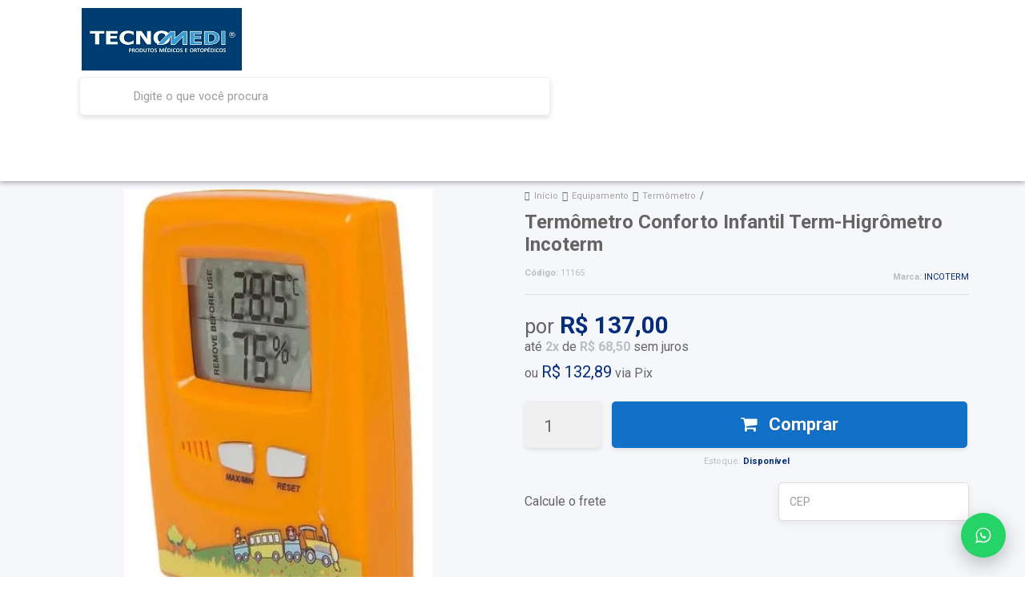

--- FILE ---
content_type: text/html; charset=utf-8
request_url: https://loja.tecnomedi.com.br/termometro-conforto-infantil-term-higrometro
body_size: 46882
content:

<!DOCTYPE html>
<html lang="pt-br">
  <head>
    <meta charset="utf-8">
    <meta content='width=device-width, initial-scale=1.0, maximum-scale=2.0' name='viewport' />
    <title>Termômetro Conforto Infantil Term-Higrômetro - Produtos médicos e ortopédicos , tudo em saúde e bem estar! Tecnomedi.com.br </title>
    <meta http-equiv="X-UA-Compatible" content="IE=edge">
    <meta name="generator" content="Loja Integrada" />

    <link rel="dns-prefetch" href="https://cdn.awsli.com.br/">
    <link rel="preconnect" href="https://cdn.awsli.com.br/">
    <link rel="preconnect" href="https://fonts.googleapis.com">
    <link rel="preconnect" href="https://fonts.gstatic.com" crossorigin>

    
  
      <meta property="og:url" content="https://loja.tecnomedi.com.br/termometro-conforto-infantil-term-higrometro" />
      <meta property="og:type" content="website" />
      <meta property="og:site_name" content="TECNOMEDI" />
      <meta property="og:locale" content="pt_BR" />
    
  <!-- Metadata para o facebook -->
  <meta property="og:type" content="website" />
  <meta property="og:title" content="Termômetro Conforto Infantil Term-Higrômetro Incoterm" />
  <meta property="og:image" content="https://cdn.awsli.com.br/800x800/1111/1111078/produto/52056093/9ba2ecc7a9.jpg" />
  <meta name="twitter:card" content="product" />
  
  <meta name="twitter:domain" content="loja.tecnomedi.com.br" />
  <meta name="twitter:url" content="https://loja.tecnomedi.com.br/termometro-conforto-infantil-term-higrometro?utm_source=twitter&utm_medium=twitter&utm_campaign=twitter" />
  <meta name="twitter:title" content="Termômetro Conforto Infantil Term-Higrômetro Incoterm" />
  <meta name="twitter:description" content="Termo-Higrometro Infantil Laranja -10+60C Umidade 10% A 99%. Os Termo-Higrômetros São Instrumentos Com Visor De Fácil Leitura E Design Arrojado, Destinados Para Medir A Temperatura E Umidade Ambiente. - Temperatura Interna; - Função Máxima E Mínima;." />
  <meta name="twitter:image" content="https://cdn.awsli.com.br/300x300/1111/1111078/produto/52056093/9ba2ecc7a9.jpg" />
  <meta name="twitter:label1" content="Código" />
  <meta name="twitter:data1" content="11165" />
  <meta name="twitter:label2" content="Disponibilidade" />
  <meta name="twitter:data2" content="Disponível" />


    
  
    <script>
      setTimeout(function() {
        if (typeof removePageLoading === 'function') {
          removePageLoading();
        };
      }, 7000);
    </script>
  



    

  

    <link rel="canonical" href="https://loja.tecnomedi.com.br/termometro-conforto-infantil-term-higrometro" />
  



  <meta name="description" content="Termo-Higrometro Infantil Laranja -10+60C Umidade 10% A 99%. Os Termo-Higrômetros São Instrumentos Com Visor De Fácil Leitura E Design Arrojado, Destinados Para Medir A Temperatura E Umidade Ambiente. - Temperatura Interna; - Função Máxima E Mínima;." />
  <meta property="og:description" content="Termo-Higrometro Infantil Laranja -10+60C Umidade 10% A 99%. Os Termo-Higrômetros São Instrumentos Com Visor De Fácil Leitura E Design Arrojado, Destinados Para Medir A Temperatura E Umidade Ambiente. - Temperatura Interna; - Função Máxima E Mínima;." />







  <meta name="robots" content="index, follow" />



    
      
        <link rel="shortcut icon" href="https://cdn.awsli.com.br/1111/1111078/favicon/2222135472.png" />
      
      <link rel="icon" href="https://cdn.awsli.com.br/1111/1111078/favicon/2222135472.png" sizes="192x192">
    
    
      <meta name="theme-color" content="#062d7a">
    

    
      <link rel="stylesheet" href="https://cdn.awsli.com.br/production/static/loja/estrutura/v1/css/all.min.css?v=dfd2cc0" type="text/css">
    
    <!--[if lte IE 8]><link rel="stylesheet" href="https://cdn.awsli.com.br/production/static/loja/estrutura/v1/css/ie-fix.min.css" type="text/css"><![endif]-->
    <!--[if lte IE 9]><style type="text/css">.lateral-fulbanner { position: relative; }</style><![endif]-->

    
      <link rel="stylesheet" href="https://cdn.awsli.com.br/production/static/loja/estrutura/v1/css/tema-escuro.min.css?v=dfd2cc0" type="text/css">
    

    
    
      <link href="https://fonts.googleapis.com/css2?family=Open%20Sans:wght@300;400;600;700&display=swap" rel="stylesheet">
    

    
      <link rel="stylesheet" href="https://cdn.awsli.com.br/production/static/loja/estrutura/v1/css/bootstrap-responsive.css?v=dfd2cc0" type="text/css">
      <link rel="stylesheet" href="https://cdn.awsli.com.br/production/static/loja/estrutura/v1/css/style-responsive.css?v=dfd2cc0">
    

    <link rel="stylesheet" href="/tema.css?v=20260117-121531">

    

    <script type="text/javascript">
      var LOJA_ID = 1111078;
      var MEDIA_URL = "https://cdn.awsli.com.br/";
      var API_URL_PUBLIC = 'https://api.awsli.com.br/';
      
        var CARRINHO_PRODS = [];
      
      var ENVIO_ESCOLHIDO = 0;
      var ENVIO_ESCOLHIDO_CODE = 0;
      var CONTRATO_INTERNACIONAL = false;
      var CONTRATO_BRAZIL = !CONTRATO_INTERNACIONAL;
      var IS_STORE_ASYNC = true;
      var IS_CLIENTE_ANONIMO = false;
    </script>

    

    <!-- Editor Visual -->
    

    <script>
      

      const isPreview = JSON.parse(sessionStorage.getItem('preview', true));
      if (isPreview) {
        const url = location.href
        location.search === '' && url + (location.search = '?preview=None')
      }
    </script>

    
      <script src="https://cdn.awsli.com.br/production/static/loja/estrutura/v1/js/all.min.js?v=dfd2cc0"></script>
    
    <!-- HTML5 shim and Respond.js IE8 support of HTML5 elements and media queries -->
    <!--[if lt IE 9]>
      <script src="https://oss.maxcdn.com/html5shiv/3.7.2/html5shiv.min.js"></script>
      <script src="https://oss.maxcdn.com/respond/1.4.2/respond.min.js"></script>
    <![endif]-->

    <link rel="stylesheet" href="https://cdn.awsli.com.br/production/static/loja/estrutura/v1/css/slick.min.css" type="text/css">
    <script src="https://cdn.awsli.com.br/production/static/loja/estrutura/v1/js/slick.min.js?v=dfd2cc0"></script>
    <link rel="stylesheet" href="https://cdn.awsli.com.br/production/static/css/jquery.fancybox.min.css" type="text/css" />
    <script src="https://cdn.awsli.com.br/production/static/js/jquery/jquery.fancybox.pack.min.js"></script>

    
    

  
  <link rel="stylesheet" href="https://cdn.awsli.com.br/production/static/loja/estrutura/v1/css/imagezoom.min.css" type="text/css">
  <script src="https://cdn.awsli.com.br/production/static/loja/estrutura/v1/js/jquery.imagezoom.min.js"></script>

  <script type="text/javascript">
    var PRODUTO_ID = '52056093';
    var URL_PRODUTO_FRETE_CALCULAR = 'https://loja.tecnomedi.com.br/carrinho/frete';
    var variacoes = undefined;
    var grades = undefined;
    var imagem_grande = "https://cdn.awsli.com.br/2500x2500/1111/1111078/produto/52056093/9ba2ecc7a9.jpg";
    var produto_grades_imagens = {};
    var produto_preco_sob_consulta = false;
    var produto_preco = 137.00;
  </script>
  <script type="text/javascript" src="https://cdn.awsli.com.br/production/static/loja/estrutura/v1/js/produto.min.js?v=dfd2cc0"></script>
  <script type="text/javascript" src="https://cdn.awsli.com.br/production/static/loja/estrutura/v1/js/eventos-pixel-produto.min.js?v=dfd2cc0"></script>


    
      
        
      
        <!-- Global site tag (gtag.js) - Google Analytics -->
<script async src="https://www.googletagmanager.com/gtag/js?l=LIgtagDataLayer&id=G-ZNBJBKGL7K"></script>
<script>
  window.LIgtagDataLayer = window.LIgtagDataLayer || [];
  function LIgtag(){LIgtagDataLayer.push(arguments);}
  LIgtag('js', new Date());

  LIgtag('set', {
    'currency': 'BRL',
    'country': 'BR'
  });
  LIgtag('config', 'G-ZNBJBKGL7K');
  LIgtag('config', 'AW-344032463');

  if(window.performance) {
    var timeSincePageLoad = Math.round(performance.now());
    LIgtag('event', 'timing_complete', {
      'name': 'load',
      'time': timeSincePageLoad
    });
  }

  $(document).on('li_view_home', function(_, eventID) {
    LIgtag('event', 'view_home');
  });

  $(document).on('li_select_product', function(_, eventID, data) {
    LIgtag('event', 'select_item', data);
  });

  $(document).on('li_start_contact', function(_, eventID, value) {
    LIgtag('event', 'start_contact', {
      value
    });
  });

  $(document).on('li_view_catalog', function(_, eventID) {
    LIgtag('event', 'view_catalog');
  });

  $(document).on('li_search', function(_, eventID, search_term) {
    LIgtag('event', 'search', {
      search_term
    });
  });

  $(document).on('li_filter_products', function(_, eventID, data) {
    LIgtag('event', 'filter_products', data);
  });

  $(document).on('li_sort_products', function(_, eventID, value) {
    LIgtag('event', 'sort_products', {
      value
    });
  });

  $(document).on('li_view_product', function(_, eventID, item) {
    LIgtag('event', 'view_item', {
      items: [item]
    });
  });

  $(document).on('li_select_variation', function(_, eventID, data) {
    LIgtag('event', 'select_variation', data);
  });

  $(document).on('li_calculate_shipping', function(_, eventID, data) {
    LIgtag('event', 'calculate_shipping', {
      zipcode: data.zipcode
    });
  });

  $(document).on('li_view_cart', function(_, eventID, data) {
    LIgtag('event', 'view_cart', data);
  });

  $(document).on('li_add_to_cart', function(_, eventID, data) {
    LIgtag('event', 'add_to_cart', {
      items: data.items
    });
  });

  $(document).on('li_apply_coupon', function(_, eventID, value) {
    LIgtag('event', 'apply_coupon', {
      value
    });
  });

  $(document).on('li_change_quantity', function(_, eventID, item) {
    LIgtag('event', 'change_quantity', {
      items: [item]
    });
  });

  $(document).on('li_remove_from_cart', function(_, eventID, item) {
    LIgtag('event', 'remove_from_cart', {
      items: [item]
    });
  });

  $(document).on('li_return_home', function(_, eventID) {
    LIgtag('event', 'return_home');
  });

  $(document).on('li_view_checkout', function(_, eventID, data) {
    LIgtag('event', 'begin_checkout', data);
  });

  $(document).on('li_login', function(_, eventID) {
    LIgtag('event', 'login');
  });

  $(document).on('li_change_address', function(_, eventID, value) {
    LIgtag('event', 'change_address', {
      value
    });
  });

  $(document).on('li_change_shipping', function(_, eventID, data) {
    LIgtag('event', 'add_shipping_info', data);
  });

  $(document).on('li_change_payment', function(_, eventID, data) {
    LIgtag('event', 'add_payment_info', data);
  });

  $(document).on('li_start_purchase', function(_, eventID) {
    LIgtag('event', 'start_purchase');
  });

  $(document).on('li_checkout_error', function(_, eventID, value) {
    LIgtag('event', 'checkout_error', {
      value
    });
  });

  $(document).on('li_purchase', function(_, eventID, data) {
    LIgtag('event', 'purchase', data);

    
      LIgtag('event', 'conversion', {
        send_to: 'AW-344032463/1iu6CLH6jfoZEM-JhqQB',
        value: data.value,
        currency: data.currency,
        transaction_id: data.transaction_id
      });
    
  });
</script>
      
        
      
        <!-- Facebook Pixel Code -->
<script>
  !function(f,b,e,v,n,t,s)
  {if(f.fbq)return;n=f.fbq=function(){n.callMethod?
  n.callMethod.apply(n,arguments):n.queue.push(arguments)};
  if(!f._fbq)f._fbq=n;n.push=n;n.loaded=!0;n.version='2.0';
  n.queue=[];t=b.createElement(e);t.async=!0;
  t.src=v;s=b.getElementsByTagName(e)[0];
  s.parentNode.insertBefore(t,s)}(window, document,'script',
  'https://connect.facebook.net/en_US/fbevents.js');

  var has_meta_app = true,
    li_fb_user_data = {};

  try {
    var user_session_identifier = $.cookie('li_user_session_identifier');

    if (!user_session_identifier) {
      user_session_identifier = uuidv4();

      $.cookie('li_user_session_identifier', user_session_identifier, {
        path: '/'
      });
    };
  } catch (err) { }
  
  fbq('init', '162170421158698', {
    country: 'br',
    external_id: user_session_identifier,
    ...li_fb_user_data
  }, {
    agent: 'li'
  });
  
  $(document).on('li_view_home', function(_, eventID) {
    fbq('track', 'PageView', {}, { eventID: eventID + '-PV' });
  
    fbq('trackCustom', 'ViewHome', {}, { eventID });
  });

  $(document).on('li_select_product', function(_, eventID, data) {
    var body = {
      content_ids: [data.item_sku],
      content_name: data.item_name
    };

    fbq('trackCustom', 'SelectItem', body, { eventID });
  });

  $(document).on('li_start_contact', function(_, eventID, value) {
    var body = {
      content_name: value
    };

    fbq('track', 'Contact', body, { eventID });
  });

  $(document).on('li_view_catalog', function(_, eventID) {
    fbq('track', 'PageView', {}, { eventID: eventID + '-PV' });
  
    fbq('trackCustom', 'ViewCatalog', {}, { eventID });
  });

  $(document).on('li_search', function(_, eventID, search_term) {
    var body = {
      search_string: search_term
    };

    fbq('track', 'Search', body, { eventID });
  });

  $(document).on('li_filter_products', function(_, eventID, data) {
    var body = {
      content_name: data.attribute_name + ':' + data.attribute_value
    };

    fbq('trackCustom', 'FilterProducts', body, { eventID });
  });

  $(document).on('li_sort_products', function(_, eventID, value) {
    var body = {
      content_name: value
    };

    fbq('trackCustom', 'SortProducts', body, { eventID });
  });

  $(document).on('li_view_product', function(_, eventID, item) {
    fbq('track', 'PageView', {}, { eventID: eventID + '-PV' });
  
    var body = {
      content_ids: [item.item_sku],
      content_category: item.item_category,
      content_name: item.item_name,
      content_type: item.item_type,
      currency: 'BRL',
      value: item.price
    };

    fbq('track', 'ViewContent', body, { eventID });
  });

  $(document).on('li_select_variation', function(_, eventID, data) {
    var body = {
      content_name: data.grid_name + ':' + data.variation_name
    };

    fbq('track', 'CustomizeProduct', body, { eventID });
  });

  $(document).on('li_calculate_shipping', function(_, eventID, data) {
    var body = {
      content_name: data.zipcode
    };

    fbq('trackCustom', 'CalculateShipping', body, { eventID });
  });

  $(document).on('li_view_buy_together', function(_, eventID, data) {
    var content_ids = $.map(data.items, function(item) {
      return item.item_sku;
    });

    var body = {
      content_ids,
      content_name: data.title
    };

    fbq('trackCustom', 'ViewBuyTogether', body, { eventID });
  });

  $(document).on('li_select_buy_together_variation', function(_, eventID, data) {
    var body = {
      content_name: data.grid_name + ':' + data.variation_name
    };

    fbq('track', 'CustomizeBuyTogetherProduct', body, { eventID });
  });

  $(document).on('li_view_cart', function(_, eventID, data) {
    fbq('track', 'PageView', {}, { eventID: eventID + '-PV' });
  
    var contents = $.map(data.items, function(item) {
      return {
        id: item.item_sku,
        quantity: item.quantity
      };
    });

    var body = {
      contents,
      content_type: 'product',
      currency: 'BRL',
      num_items: contents.length,
      value: data.value
    };

    fbq('trackCustom', 'ViewCart', body, { eventID });
  });

  $(document).on('li_add_to_cart', function(_, eventID, data) {
    var value = 0;

    var contents = $.map(data.items, function(item) {
      value += item.price * item.quantity;

      return {
        id: item.item_sku,
        quantity: item.quantity
      };
    });

    var body = {
      contents,
      content_type: 'product',
      currency: 'BRL',
      value
    };

    fbq('track', 'AddToCart', body, { eventID });
  });

  $(document).on('li_apply_coupon', function(_, eventID, value) {
    var body = {
      content_name: value
    };

    fbq('trackCustom', 'ApplyCoupon', body, { eventID });
  });

  $(document).on('li_change_quantity', function(_, eventID, item) {
    var body = {
      contents: [
        {
          id: item.item_id,
          quantity: item.quantity
        }
      ]
    };

    fbq('trackCustom', 'ChangeQuantity', body, { eventID });
  });

  $(document).on('li_remove_from_cart', function(_, eventID, item) {
    var body = {
      content_ids: [item.item_id]
    };

    fbq('trackCustom', 'RemoveFromCart', body, { eventID });
  });

  $(document).on('li_return_home', function(_, eventID) {
    fbq('trackCustom', 'ReturnHome', {}, { eventID });
  });

  $(document).on('li_view_checkout', function(_, eventID, data) {
    fbq('track', 'PageView', {}, { eventID: eventID + '-PV' });
  
    var contents = $.map(data.items, function(item) {
      return {
        id: item.item_sku,
        quantity: item.quantity
      };
    });

    var body = {
      contents,
      content_type: 'product',
      currency: 'BRL',
      num_items: contents.length,
      value: data.value
    };

    fbq('track', 'InitiateCheckout', body, { eventID });
  });

  $(document).on('li_login', function(_, eventID) {
    fbq('track', 'PageView', {}, { eventID: eventID + '-PV' });

    fbq('trackCustom', 'Login', {}, { eventID });
  });

  $(document).on('li_change_address', function(_, eventID, value) {
    var body = {
      content_name: value
    };

    fbq('trackCustom', 'ChangeAddress', body, { eventID });
  });

  $(document).on('li_change_shipping', function(_, eventID, data) {
    var contents = $.map(data.items, function(item) {
      return {
        id: item.item_sku,
        quantity: item.quantity
      };
    });

    var body = {
      contents,
      content_name: data.shipping_tier
    };

    fbq('trackCustom', 'AddShippingInfo', body, { eventID });
  });

  $(document).on('li_change_payment', function(_, eventID, data) {
    var contents = $.map(data.items, function(item) {
      return {
        id: item.item_sku,
        quantity: item.quantity
      };
    });

    var body = {
      contents,
      content_name: data.payment_type
    };

    fbq('track', 'AddPaymentInfo', body, { eventID });
  });

  $(document).on('li_start_purchase', function(_, eventID) {
    fbq('trackCustom', 'StartPurchase', {}, { eventID });
  });

  $(document).on('li_checkout_error', function(_, eventID, value) {
    var body = {
      content_name: value
    };

    fbq('trackCustom', 'CheckoutError', body, { eventID });
  });

  $(document).on('li_purchase', function(_, eventID, data) {
    var contents = $.map(data.items, function(item) {
      return {
        id: item.item_sku,
        quantity: item.quantity
      };
    });

    var body = {
      contents,
      content_type: 'product',
      currency: 'BRL',
      num_items: contents.length,
      value: data.total_value,
      order_id: data.transaction_id
    };

    fbq('track', 'Purchase', body, { eventID });
  });
  
  $(document).on('li_view_page', function(_, eventID) {
    fbq('track', 'PageView', {}, { eventID: eventID + '-PV' });
  });

  $(document).on('li_view_purchase', function(_, eventID) {
    fbq('track', 'PageView', {}, { eventID: eventID + '-PV' });
  });

  $(document).on('li_view_wishlist', function(_, eventID) {
    fbq('track', 'PageView', {}, { eventID: eventID + '-PV' });
  });

  $(document).on('li_view_orders', function(_, eventID) {
    fbq('track', 'PageView', {}, { eventID: eventID + '-PV' });
  });

  $(document).on('li_view_account', function(_, eventID) {
    fbq('track', 'PageView', {}, { eventID: eventID + '-PV' });
  });

  $(document).on('li_view_others', function(_, eventID) {
    fbq('track', 'PageView', {}, { eventID: eventID + '-PV' });
  });
</script>
<noscript>
  <img height="1" width="1" style="display:none" 
       src="https://www.facebook.com/tr?id=162170421158698&ev=PageView&noscript=1"/>
</noscript>
<!-- End Facebook Pixel Code -->
      
    

    
<script>
  var url = '/_events/api/setEvent';

  var sendMetrics = function(event, user = {}) {
    var unique_identifier = uuidv4();

    try {
      var data = {
        request: {
          id: unique_identifier,
          environment: 'production'
        },
        store: {
          id: 1111078,
          name: 'TECNOMEDI',
          test_account: false,
          has_meta_app: window.has_meta_app ?? false,
          li_search: true
        },
        device: {
          is_mobile: /Mobi/.test(window.navigator.userAgent),
          user_agent: window.navigator.userAgent,
          ip: '###device_ip###'
        },
        page: {
          host: window.location.hostname,
          path: window.location.pathname,
          search: window.location.search,
          type: 'product',
          title: document.title,
          referrer: document.referrer
        },
        timestamp: '###server_timestamp###',
        user_timestamp: new Date().toISOString(),
        event,
        origin: 'store'
      };

      if (window.performance) {
        var [timing] = window.performance.getEntriesByType('navigation');

        data['time'] = {
          server_response: Math.round(timing.responseStart - timing.requestStart)
        };
      }

      var _user = {},
          user_email_cookie = $.cookie('user_email'),
          user_data_cookie = $.cookie('LI-UserData');

      if (user_email_cookie) {
        var user_email = decodeURIComponent(user_email_cookie);

        _user['email'] = user_email;
      }

      if (user_data_cookie) {
        var user_data = JSON.parse(user_data_cookie);

        _user['logged'] = user_data.logged;
        _user['id'] = user_data.id ?? undefined;
      }

      $.each(user, function(key, value) {
        _user[key] = value;
      });

      if (!$.isEmptyObject(_user)) {
        data['user'] = _user;
      }

      try {
        var session_identifier = $.cookie('li_session_identifier');

        if (!session_identifier) {
          session_identifier = uuidv4();
        };

        var expiration_date = new Date();

        expiration_date.setTime(expiration_date.getTime() + (30 * 60 * 1000)); // 30 minutos

        $.cookie('li_session_identifier', session_identifier, {
          expires: expiration_date,
          path: '/'
        });

        data['session'] = {
          id: session_identifier
        };
      } catch (err) { }

      try {
        var user_session_identifier = $.cookie('li_user_session_identifier');

        if (!user_session_identifier) {
          user_session_identifier = uuidv4();

          $.cookie('li_user_session_identifier', user_session_identifier, {
            path: '/'
          });
        };

        data['user_session'] = {
          id: user_session_identifier
        };
      } catch (err) { }

      var _cookies = {},
          fbc = $.cookie('_fbc'),
          fbp = $.cookie('_fbp');

      if (fbc) {
        _cookies['fbc'] = fbc;
      }

      if (fbp) {
        _cookies['fbp'] = fbp;
      }

      if (!$.isEmptyObject(_cookies)) {
        data['session']['cookies'] = _cookies;
      }

      try {
        var ab_test_cookie = $.cookie('li_ab_test_running');

        if (ab_test_cookie) {
          var ab_test = JSON.parse(atob(ab_test_cookie));

          if (ab_test.length) {
            data['store']['ab_test'] = ab_test;
          }
        }
      } catch (err) { }

      var _utm = {};

      $.each(sessionStorage, function(key, value) {
        if (key.startsWith('utm_')) {
          var name = key.split('_')[1];

          _utm[name] = value;
        }
      });

      if (!$.isEmptyObject(_utm)) {
        data['session']['utm'] = _utm;
      }

      var controller = new AbortController();

      setTimeout(function() {
        controller.abort();
      }, 5000);

      fetch(url, {
        keepalive: true,
        method: 'POST',
        headers: {
          'Content-Type': 'application/json'
        },
        body: JSON.stringify({ data }),
        signal: controller.signal
      });
    } catch (err) { }

    return unique_identifier;
  }
</script>

    
<script>
  (function() {
    var initABTestHandler = function() {
      try {
        if ($.cookie('li_ab_test_running')) {
          return
        };
        var running_tests = [];

        
        
        
        

        var running_tests_to_cookie = JSON.stringify(running_tests);
        running_tests_to_cookie = btoa(running_tests_to_cookie);
        $.cookie('li_ab_test_running', running_tests_to_cookie, {
          path: '/'
        });

        
        if (running_tests.length > 0) {
          setTimeout(function() {
            $.ajax({
              url: "/conta/status"
            });
          }, 500);
        };

      } catch (err) { }
    }
    setTimeout(initABTestHandler, 500);
  }());
</script>

    
<script>
  $(function() {
    // Clicar em um produto
    $('.listagem-item').click(function() {
      var row, column;

      var $list = $(this).closest('[data-produtos-linha]'),
          index = $(this).closest('li').index();

      if($list.find('.listagem-linha').length === 1) {
        var productsPerRow = $list.data('produtos-linha');

        row = Math.floor(index / productsPerRow) + 1;
        column = (index % productsPerRow) + 1;
      } else {
        row = $(this).closest('.listagem-linha').index() + 1;
        column = index + 1;
      }

      var body = {
        item_id: $(this).attr('data-id'),
        item_sku: $(this).find('.produto-sku').text(),
        item_name: $(this).find('.nome-produto').text().trim(),
        item_row: row,
        item_column: column
      };

      var eventID = sendMetrics({
        type: 'event',
        name: 'select_product',
        data: body
      });

      $(document).trigger('li_select_product', [eventID, body]);
    });

    // Clicar no "Fale Conosco"
    $('#modalContato').on('show', function() {
      var value = 'Fale Conosco';

      var eventID = sendMetrics({
        type: 'event',
        name: 'start_contact',
        data: { text: value }
      });

      $(document).trigger('li_start_contact', [eventID, value]);
    });

    // Clicar no WhatsApp
    $('.li-whatsapp a').click(function() {
      var value = 'WhatsApp';

      var eventID = sendMetrics({
        type: 'event',
        name: 'start_contact',
        data: { text: value }
      });

      $(document).trigger('li_start_contact', [eventID, value]);
    });

    
      // Visualizar o produto
      var body = {
        item_id: '52056093',
        item_sku: '11165',
        item_name: 'Termômetro Conforto Infantil Term-Higrômetro Incoterm',
        item_category: 'Termômetro',
        item_type: 'product',
        
          full_price: 137.00,
          promotional_price: null,
          price: 137.00,
        
        quantity: 1
      };

      var params = new URLSearchParams(window.location.search),
          recommendation_shelf = null,
          recommendation = {};

      if (
        params.has('recomendacao_id') &&
        params.has('email_ref') &&
        params.has('produtos_recomendados')
      ) {
        recommendation['email'] = {
          id: params.get('recomendacao_id'),
          email_id: params.get('email_ref'),
          products: $.map(params.get('produtos_recomendados').split(','), function(value) {
            return parseInt(value)
          })
        };
      }

      if (recommendation_shelf) {
        recommendation['shelf'] = recommendation_shelf;
      }

      if (!$.isEmptyObject(recommendation)) {
        body['recommendation'] = recommendation;
      }

      var eventID = sendMetrics({
        type: 'pageview',
        name: 'view_product',
        data: body
      });

      $(document).trigger('li_view_product', [eventID, body]);

      // Calcular frete
      $('#formCalcularCep').submit(function() {
        $(document).ajaxSuccess(function(event, xhr, settings) {
          try {
            var url = new URL(settings.url);

            if(url.pathname !== '/carrinho/frete') return;

            var data = xhr.responseJSON;

            if(data.error) return;

            var params = url.searchParams;

            var body = {
              zipcode: params.get('cep'),
              deliveries: $.map(data, function(delivery) {
                if(delivery.msgErro) return;

                return {
                  id: delivery.id,
                  name: delivery.name,
                  price: delivery.price,
                  delivery_time: delivery.deliveryTime
                };
              })
            };

            var eventID = sendMetrics({
              type: 'event',
              name: 'calculate_shipping',
              data: body
            });

            $(document).trigger('li_calculate_shipping', [eventID, body]);

            $(document).off('ajaxSuccess');
          } catch(error) {}
        });
      });

      // Visualizar compre junto
      $(document).on('buy_together_ready', function() {
        var $buyTogether = $('.compre-junto');

        var observer = new IntersectionObserver(function(entries) {
          entries.forEach(function(entry) {
            if(entry.isIntersecting) {
              var body = {
                title: $buyTogether.find('.compre-junto__titulo').text(),
                id: $buyTogether.data('id'),
                items: $buyTogether.find('.compre-junto__produto').map(function() {
                  var $product = $(this);

                  return {
                    item_id: $product.attr('data-id'),
                    item_sku: $product.attr('data-code'),
                    item_name: $product.find('.compre-junto__nome').text(),
                    full_price: $product.find('.compre-junto__preco--regular').data('price') || null,
                    promotional_price: $product.find('.compre-junto__preco--promocional').data('price') || null
                  };
                }).get()
              };

              var eventID = sendMetrics({
                type: 'event',
                name: 'view_buy_together',
                data: body
              });

              $(document).trigger('li_view_buy_together', [eventID, body]);

              observer.disconnect();
            }
          });
        }, { threshold: 1.0 });

        observer.observe($buyTogether.get(0));

        $('.compre-junto__atributo--grade').click(function(event) {
          if(!event.originalEvent) return;

          var body = {
            grid_name: $(this).closest('.compre-junto__atributos').data('grid'),
            variation_name: $(this).data('variation')
          };

          var eventID = sendMetrics({
            type: 'event',
            name: 'select_buy_together_variation',
            data: body
          });

          $(document).trigger('li_select_buy_together_variation', [eventID, body]);
        });

        $('.compre-junto__atributo--lista').change(function(event) {
          if(!event.originalEvent) return;

          var $selectedOption = $(this).find('option:selected');

          if(!$selectedOption.is('[value]')) return;

          var body = {
            grid_name: $(this).closest('.compre-junto__atributos').data('grid'),
            variation_name: $selectedOption.text()
          };

          var eventID = sendMetrics({
            type: 'event',
            name: 'select_buy_together_variation',
            data: body
          });

          $(document).trigger('li_select_buy_together_variation', [eventID, body]);
        });
      });

      // Selecionar uma variação
      $('.atributo-item').click(function(event) {
        if(!event.originalEvent) return;

        var body = {
          grid_name: $(this).data('grade-nome'),
          variation_name: $(this).data('variacao-nome')
        };

        var eventID = sendMetrics({
          type: 'event',
          name: 'select_variation',
          data: body
        });

        $(document).trigger('li_select_variation', [eventID, body]);
      });
    
  });
</script>


    
	<!-- Atalhos categorias mobile -->
  
      <style>
/* ======================================= */
/* TECNOMEDI – ATALHOS POR CATEGORIA HOME  */
/* ======================================= */

/* some só no mobile */
@media (max-width: 767px) {

  .home-atalhos-wrapper {
      max-width: 100%;
      margin: 10px auto 0;
      padding: 0 12px;
      display: flex;
      flex-direction: column;
      gap: 10px;
  }

  .home-atalho-bloco {
      width: 100%;
  }

  .home-atalho-toggle {
      width: 100%;
      border-radius: 12px;
      border: none;
      background: #00589c;
      color: #fff;
      font-size: 15px;
      font-weight: 600;
      padding: 10px 16px;
      display: flex;
      justify-content: space-between;
      align-items: center;
      box-shadow: 0 3px 7px rgba(0,0,0,0.12);
      cursor: pointer;
  }

  .home-atalho-toggle:focus {
      outline: none;
  }

  .home-atalho-toggle:active {
      transform: scale(0.99);
  }

  .home-atalho-seta {
      transition: .2s;
      font-size: 16px;
  }

  .home-atalho-toggle.home-atalho-ativo .home-atalho-seta {
      transform: rotate(180deg);
  }

  .home-atalho-subcats {
      display: none;
      flex-wrap: wrap;
      gap: 6px;
      padding-top: 8px;
  }

  .home-atalho-subcats.home-atalho-aberto {
      display: flex;
  }

  .home-atalho-subcats a {
      background: #fff;
      color: #00589c;
      border-radius: 999px;
      padding: 6px 12px;
      font-size: 12px;
      border: 1px solid rgba(0,0,0,0.1);
      text-decoration: none;
      line-height: 1.2;
      white-space: nowrap;
  }

  .home-atalho-subcats a:hover {
      background: #00589c;
      color: #fff;
  }
}

/* esconde no desktop */
@media (min-width: 768px) {
  .home-atalhos-wrapper {
      display: none;
  }
}
</style>

<script>
document.addEventListener('DOMContentLoaded', function () {
  var toggles = document.querySelectorAll('.home-atalho-toggle');

  toggles.forEach(function (btn) {
    btn.addEventListener('click', function () {
      var bloco   = btn.closest('.home-atalho-bloco');
      var subcats = bloco.querySelector('.home-atalho-subcats');

      btn.classList.toggle('home-atalho-ativo');
      subcats.classList.toggle('home-atalho-aberto');
    });
  });
});
</script>
  

	<!-- Google Merchant Center -->
  
      <script 
    src="https://apis.google.com/js/platform.js?onload=renderOptIn" 
    async defer
></script>

<script>
  window.renderOptIn = function() {
    window.gapi.load('surveyoptin', function() {
      window.gapi.surveyoptin.render(
        {
          // REQUIRED FIELDS
          "merchant_id": 445042530,
          "order_id": "ORDER_ID",
          "email": "CUSTOMER_EMAIL",
          "delivery_country": "COUNTRY_CODE",
          "estimated_delivery_date": "YYYY-MM-DD",

          // OPTIONAL FIELDS
          "products": [{"gtin":"GTIN1"}, {"gtin":"GTIN2"}]
        });
    });
  }
</script>
  

	<!-- lojaintegrada-google-shopping -->
  
      <meta name="google-site-verification" content="hajU_Q1ybD-RFvo0FGsP3ElNomNm93CXZY3HWABQUq0" />
  

	<!-- tag google -->
  
      <!-- Google Tag Manager -->
<script>(function(w,d,s,l,i){w[l]=w[l]||[];w[l].push({'gtm.start':
new Date().getTime(),event:'gtm.js'});var f=d.getElementsByTagName(s)[0],
j=d.createElement(s),dl=l!='dataLayer'?'&l='+l:'';j.async=true;j.src=
'https://www.googletagmanager.com/gtm.js?id=GTM-N8RSQPP'+dl;f.parentNode.insertBefore(j,f);
})(window,document,'script','dataLayer','GTM-N8RSQPP');</script>
<!-- End Google Tag Manager -->
  


    
      
        <link href="//cdn.awsli.com.br/temasv2/492/__theme_custom.css?v=1643645246" rel="stylesheet" type="text/css">
<script src="//cdn.awsli.com.br/temasv2/492/__theme_custom.js?v=1643645246"></script>
      
    

    
      <link rel="stylesheet" href="/avancado.css?v=20260117-121531" type="text/css" />
    

    
      
        <script defer async src="https://analytics.tiktok.com/i18n/pixel/sdk.js?sdkid=CIFIQCJC77U03NJ1DUFG"></script>
      

      
        <script type="text/javascript">
          !function (w, d, t) {
            w.TiktokAnalyticsObject=t;
            var ttq=w[t]=w[t]||[];
            ttq.methods=["page","track","identify","instances","debug","on","off","once","ready","alias","group","enableCookie","disableCookie"];
            ttq.setAndDefer=function(t,e){
              t[e]=function(){
                t.push([e].concat(Array.prototype.slice.call(arguments,0)))
              }
            }
            for(var i=0;i<ttq.methods.length;i++)
              ttq.setAndDefer(ttq,ttq.methods[i]);
          }(window, document, 'ttq');

          window.LI_TIKTOK_PIXEL_ENABLED = true;
        </script>
      

      
    

    
  <link rel="manifest" href="/manifest.json" />




  </head>
  <body class="pagina-produto produto-52056093 tema-transparente  ">
    <div id="fb-root"></div>
    
  
    <div id="full-page-loading">
      <div class="conteiner" style="height: 100%;">
        <div class="loading-placeholder-content">
          <div class="loading-placeholder-effect loading-placeholder-header"></div>
          <div class="loading-placeholder-effect loading-placeholder-body"></div>
        </div>
      </div>
      <script>
        var is_full_page_loading = true;
        function removePageLoading() {
          if (is_full_page_loading) {
            try {
              $('#full-page-loading').remove();
            } catch(e) {}
            try {
              var div_loading = document.getElementById('full-page-loading');
              if (div_loading) {
                div_loading.remove();
              };
            } catch(e) {}
            is_full_page_loading = false;
          };
        };
        $(function() {
          setTimeout(function() {
            removePageLoading();
          }, 1);
        });
      </script>
      <style>
        #full-page-loading { position: fixed; z-index: 9999999; margin: auto; top: 0; left: 0; bottom: 0; right: 0; }
        #full-page-loading:before { content: ''; display: block; position: fixed; top: 0; left: 0; width: 100%; height: 100%; background: rgba(255, 255, 255, .98); background: radial-gradient(rgba(255, 255, 255, .99), rgba(255, 255, 255, .98)); }
        .loading-placeholder-content { height: 100%; display: flex; flex-direction: column; position: relative; z-index: 1; }
        .loading-placeholder-effect { background-color: #F9F9F9; border-radius: 5px; width: 100%; animation: pulse-loading 1.5s cubic-bezier(0.4, 0, 0.6, 1) infinite; }
        .loading-placeholder-content .loading-placeholder-body { flex-grow: 1; margin-bottom: 30px; }
        .loading-placeholder-content .loading-placeholder-header { height: 20%; min-height: 100px; max-height: 200px; margin: 30px 0; }
        @keyframes pulse-loading{50%{opacity:.3}}
      </style>
    </div>
  



    
      
        




<div class="barra-inicial fundo-secundario">
  <div class="conteiner">
    <div class="row-fluid">
      <div class="lista-redes span3 hidden-phone">
        
          <ul>
            
              <li>
                <a href="https://facebook.com/Tecnomedi" target="_blank" aria-label="Siga nos no Facebook"><i class="icon-facebook"></i></a>
              </li>
            
            
            
            
              <li>
                <a href="https://youtube.com.br/Tecnomedi" target="_blank" aria-label="Siga nos no Youtube"><i class="icon-youtube"></i></a>
              </li>
            
            
              <li>
                <a href="https://instagram.com/tecnomedi_" target="_blank" aria-label="Siga nos no Instagram"><i class="icon-instagram"></i></a>
              </li>
            
            
            
              <li>
                <a href="https://www.institucional.tecnomedi.com.br/revistas" target="_blank" rel="noopener" aria-label="Acesse nosso Blog"><i class="icon-bold"></i></a>
              </li>
            
          </ul>
        
      </div>
      <div class="canais-contato span9">
        <ul>
          <li class="hidden-phone">
            <a href="#modalContato" data-toggle="modal" data-target="#modalContato">
              <i class="icon-comment"></i>
              Fale Conosco
            </a>
          </li>
          
            <li>
              <span>
                <i class="icon-phone"></i>Telefone: (24) 3346-4777
              </span>
            </li>
          
          
            <li class="tel-whatsapp">
              <span>
                <i class="fa fa-whatsapp"></i>Whatsapp: (24) 98182-9123
              </span>
            </li>
          
          
        </ul>
      </div>
    </div>
  </div>
</div>

      
    

    <div class="conteiner-principal">
      
        
          
<div id="cabecalho">

  <div class="atalhos-mobile visible-phone fundo-secundario borda-principal">
    <ul>

      <li><a href="https://loja.tecnomedi.com.br/" class="icon-home"> </a></li>
      
      <li class="fundo-principal"><a href="https://loja.tecnomedi.com.br/carrinho/index" class="icon-shopping-cart"> </a></li>
      
      
        <li class="menu-user-logged" style="display: none;"><a href="https://loja.tecnomedi.com.br/conta/logout" class="icon-signout menu-user-logout"> </a></li>
      
      
      <li><a href="https://loja.tecnomedi.com.br/conta/index" class="icon-user"> </a></li>
      
      <li class="vazia"><span>&nbsp;</span></li>

    </ul>
  </div>

  <div class="conteiner">
    <div class="row-fluid">
      <div class="span3">
        <h2 class="logo cor-secundaria">
          <a href="https://loja.tecnomedi.com.br/" title="TECNOMEDI">
            
            <img src="https://cdn.awsli.com.br/400x300/1111/1111078/logo/34369c6a1e.png" alt="TECNOMEDI" />
            
          </a>
        </h2>


      </div>

      <div class="conteudo-topo span9">
        <div class="superior row-fluid hidden-phone">
          <div class="span8">
            
              
                <div class="btn-group menu-user-logged" style="display: none;">
                  <a href="https://loja.tecnomedi.com.br/conta/index" class="botao secundario pequeno dropdown-toggle" data-toggle="dropdown">
                    Olá, <span class="menu-user-name"></span>
                    <span class="icon-chevron-down"></span>
                  </a>
                  <ul class="dropdown-menu">
                    <li>
                      <a href="https://loja.tecnomedi.com.br/conta/index" title="Minha conta">Minha conta</a>
                    </li>
                    
                      <li>
                        <a href="https://loja.tecnomedi.com.br/conta/pedido/listar" title="Minha conta">Meus pedidos</a>
                      </li>
                    
                    <li>
                      <a href="https://loja.tecnomedi.com.br/conta/favorito/listar" title="Meus favoritos">Meus favoritos</a>
                    </li>
                    <li>
                      <a href="https://loja.tecnomedi.com.br/conta/logout" title="Sair" class="menu-user-logout">Sair</a>
                    </li>
                  </ul>
                </div>
              
              
                <a href="https://loja.tecnomedi.com.br/conta/login" class="bem-vindo cor-secundaria menu-user-welcome">
                  Bem-vindo, <span class="cor-principal">identifique-se</span> para fazer pedidos
                </a>
              
            
          </div>
          <div class="span4">
            <ul class="acoes-conta borda-alpha">
              
                <li>
                  <i class="icon-list fundo-principal"></i>
                  <a href="https://loja.tecnomedi.com.br/conta/pedido/listar" class="cor-secundaria">Meus Pedidos</a>
                </li>
              
              
                <li>
                  <i class="icon-user fundo-principal"></i>
                  <a href="https://loja.tecnomedi.com.br/conta/index" class="cor-secundaria">Minha Conta</a>
                </li>
              
            </ul>
          </div>
        </div>

        <div class="inferior row-fluid ">
          <div class="span8 busca-mobile">
            <a href="javascript:;" class="atalho-menu visible-phone icon-th botao principal"> </a>

            <div class="busca borda-alpha">
              <form id="form-buscar" action="/buscar" method="get">
                <input id="auto-complete" type="text" name="q" placeholder="Digite o que você procura" value="" autocomplete="off" maxlength="255" />
                <button class="botao botao-busca icon-search fundo-secundario" aria-label="Buscar"></button>
              </form>
            </div>

          </div>

          
            <div class="span4 hidden-phone">
              

  <div class="carrinho vazio">
    
      <a href="https://loja.tecnomedi.com.br/carrinho/index">
        <i class="icon-shopping-cart fundo-principal"></i>
        <strong class="qtd-carrinho titulo cor-secundaria" style="display: none;">0</strong>
        <span style="display: none;">
          
            <b class="titulo cor-secundaria"><span>Meu Carrinho</span></b>
          
          <span class="cor-secundaria">Produtos adicionados</span>
        </span>
        
          <span class="titulo cor-secundaria vazio-text">Carrinho vazio</span>
        
      </a>
    
    <div class="carrinho-interno-ajax"></div>
  </div>
  
<div class="minicart-placeholder" style="display: none;">
  <div class="carrinho-interno borda-principal">
    <ul>
      <li class="minicart-item-modelo">
        
          <div class="preco-produto com-promocao destaque-parcela ">
            <div>
              <s class="preco-venda">
                R$ --PRODUTO_PRECO_DE--
              </s>
              <strong class="preco-promocional cor-principal">
                R$ --PRODUTO_PRECO_POR--
              </strong>
            </div>
          </div>
        
        <a data-href="--PRODUTO_URL--" class="imagem-produto">
          <img data-src="https://cdn.awsli.com.br/64x64/--PRODUTO_IMAGEM--" alt="--PRODUTO_NOME--" />
        </a>
        <a data-href="--PRODUTO_URL--" class="nome-produto cor-secundaria">
          --PRODUTO_NOME--
        </a>
        <div class="produto-sku hide">--PRODUTO_SKU--</div>
      </li>
    </ul>
    <div class="carrinho-rodape">
      <span class="carrinho-info">
        
          <i>--CARRINHO_QUANTIDADE-- produto no carrinho</i>
        
        
          
            <span class="carrino-total">
              Total: <strong class="titulo cor-principal">R$ --CARRINHO_TOTAL_ITENS--</strong>
            </span>
          
        
      </span>
      <a href="https://loja.tecnomedi.com.br/carrinho/index" class="botao principal">
        
          <i class="icon-shopping-cart"></i>Ir para o carrinho
        
      </a>
    </div>
  </div>
</div>



            </div>
          
        </div>

      </div>
    </div>
    


  
    
      
<div class="menu superior">
  <ul class="nivel-um">
    


    

  


    
      <li class="categoria-id-3541339 com-filho borda-principal">
        <a href="https://loja.tecnomedi.com.br/linha-pessoal" title="Linha Pessoal">
          <strong class="titulo cor-secundaria">Linha Pessoal</strong>
          
            <i class="icon-chevron-down fundo-secundario"></i>
          
        </a>
        
          <ul class="nivel-dois borda-alpha">
            

  <li class="categoria-id-17903968 ">
    <a href="https://loja.tecnomedi.com.br/bala-diet" title="Bala diet">
      
      Bala diet
    </a>
    
  </li>

  <li class="categoria-id-3675342 com-filho">
    <a href="https://loja.tecnomedi.com.br/beleza" title="Beleza">
      
        <i class="icon-chevron-right fundo-secundario"></i>
      
      Beleza
    </a>
    
      <ul class="nivel-tres">
        
          

  <li class="categoria-id-3920124 ">
    <a href="https://loja.tecnomedi.com.br/creme-e-sabonete" title="Creme &amp; Sabonete">
      
      Creme &amp; Sabonete
    </a>
    
  </li>

  <li class="categoria-id-3920229 ">
    <a href="https://loja.tecnomedi.com.br/luva-de-protecao-solar" title="Luva de proteção solar">
      
      Luva de proteção solar
    </a>
    
  </li>

  <li class="categoria-id-3920247 ">
    <a href="https://loja.tecnomedi.com.br/produtos-de-podologias" title="Podologia">
      
      Podologia
    </a>
    
  </li>

  <li class="categoria-id-5445470 ">
    <a href="https://loja.tecnomedi.com.br/produtos-para-o-sono" title="Sono">
      
      Sono
    </a>
    
  </li>


        
      </ul>
    
  </li>

  <li class="categoria-id-3675339 ">
    <a href="https://loja.tecnomedi.com.br/cintas-faixas" title="Cintas &amp; Faixas">
      
      Cintas &amp; Faixas
    </a>
    
  </li>

  <li class="categoria-id-3601595 com-filho">
    <a href="https://loja.tecnomedi.com.br/de-conforto-e-bem-estar" title="Conforto">
      
        <i class="icon-chevron-right fundo-secundario"></i>
      
      Conforto
    </a>
    
      <ul class="nivel-tres">
        
          

  <li class="categoria-id-3920308 ">
    <a href="https://loja.tecnomedi.com.br/almofada" title="Almofada">
      
      Almofada
    </a>
    
  </li>

  <li class="categoria-id-3920321 ">
    <a href="https://loja.tecnomedi.com.br/capas" title="Capa &amp; Lençol">
      
      Capa &amp; Lençol
    </a>
    
  </li>

  <li class="categoria-id-3920168 ">
    <a href="https://loja.tecnomedi.com.br/colchoes-e-capas" title="Colchões">
      
      Colchões
    </a>
    
  </li>

  <li class="categoria-id-14931048 ">
    <a href="https://loja.tecnomedi.com.br/dor-nas-costas" title="Dor nas costas">
      
      Dor nas costas
    </a>
    
  </li>

  <li class="categoria-id-3920319 ">
    <a href="https://loja.tecnomedi.com.br/travesseiro" title="Travesseiro">
      
      Travesseiro
    </a>
    
  </li>


        
      </ul>
    
  </li>

  <li class="categoria-id-3921707 ">
    <a href="https://loja.tecnomedi.com.br/corpete" title="Corpete">
      
      Corpete
    </a>
    
  </li>

  <li class="categoria-id-3601547 com-filho">
    <a href="https://loja.tecnomedi.com.br/diabetes" title="Diabetes">
      
        <i class="icon-chevron-right fundo-secundario"></i>
      
      Diabetes
    </a>
    
      <ul class="nivel-tres">
        
          

  <li class="categoria-id-20333217 ">
    <a href="https://loja.tecnomedi.com.br/monitor-de-glicose" title="Monitor de Glicose">
      
      Monitor de Glicose
    </a>
    
  </li>


        
      </ul>
    
  </li>

  <li class="categoria-id-3768236 ">
    <a href="https://loja.tecnomedi.com.br/nutricao" title="Espessante &amp; nutrição">
      
      Espessante &amp; nutrição
    </a>
    
  </li>

  <li class="categoria-id-3601637 com-filho">
    <a href="https://loja.tecnomedi.com.br/higiene-pessoal" title="Higiene Pessoal">
      
        <i class="icon-chevron-right fundo-secundario"></i>
      
      Higiene Pessoal
    </a>
    
      <ul class="nivel-tres">
        
          

  <li class="categoria-id-3920387 ">
    <a href="https://loja.tecnomedi.com.br/banco-e-elevacao" title="Banco &amp; Elevação">
      
      Banco &amp; Elevação
    </a>
    
  </li>

  <li class="categoria-id-3920390 ">
    <a href="https://loja.tecnomedi.com.br/fraldas-e-absorvente" title="Fralda e Absorvente">
      
      Fralda e Absorvente
    </a>
    
  </li>

  <li class="categoria-id-23243129 ">
    <a href="https://loja.tecnomedi.com.br/higiene-bucal" title="Higiene bucal">
      
      Higiene bucal
    </a>
    
  </li>

  <li class="categoria-id-3920416 ">
    <a href="https://loja.tecnomedi.com.br/produtos-para-o-seu-banho" title="Produtos para o Banho">
      
      Produtos para o Banho
    </a>
    
  </li>

  <li class="categoria-id-5364589 ">
    <a href="https://loja.tecnomedi.com.br/sondas-incontinencia" title="Sondas">
      
      Sondas
    </a>
    
  </li>


        
      </ul>
    
  </li>

  <li class="categoria-id-3768234 com-filho">
    <a href="https://loja.tecnomedi.com.br/mamae-bebe" title="Mamãe &amp; bebe">
      
        <i class="icon-chevron-right fundo-secundario"></i>
      
      Mamãe &amp; bebe
    </a>
    
      <ul class="nivel-tres">
        
          

  <li class="categoria-id-3920439 ">
    <a href="https://loja.tecnomedi.com.br/bolsas-termicas" title="Bolsas térmicas">
      
      Bolsas térmicas
    </a>
    
  </li>

  <li class="categoria-id-3920491 ">
    <a href="https://loja.tecnomedi.com.br/bomba-tira-leite" title="Bomba tira leite">
      
      Bomba tira leite
    </a>
    
  </li>

  <li class="categoria-id-3920458 ">
    <a href="https://loja.tecnomedi.com.br/sutia" title="Sutiã amamentação">
      
      Sutiã amamentação
    </a>
    
  </li>


        
      </ul>
    
  </li>

  <li class="categoria-id-3768235 com-filho">
    <a href="https://loja.tecnomedi.com.br/meias-para-varizes" title="Meias">
      
        <i class="icon-chevron-right fundo-secundario"></i>
      
      Meias
    </a>
    
      <ul class="nivel-tres">
        
          

  <li class="categoria-id-3921244 ">
    <a href="https://loja.tecnomedi.com.br/meia-anti-trombo" title="Meia anti-trombo">
      
      Meia anti-trombo
    </a>
    
  </li>

  <li class="categoria-id-3921247 ">
    <a href="https://loja.tecnomedi.com.br/meia-calca" title="Meia calça">
      
      Meia calça
    </a>
    
  </li>

  <li class="categoria-id-3921246 ">
    <a href="https://loja.tecnomedi.com.br/meia-coxa" title="Meia coxa">
      
      Meia coxa
    </a>
    
  </li>

  <li class="categoria-id-3921248 ">
    <a href="https://loja.tecnomedi.com.br/meia-panturrilha" title="Meia panturrilha">
      
      Meia panturrilha
    </a>
    
  </li>

  <li class="categoria-id-18130996 ">
    <a href="https://loja.tecnomedi.com.br/meia-para-coto" title="Meia para coto">
      
      Meia para coto
    </a>
    
  </li>


        
      </ul>
    
  </li>

  <li class="categoria-id-3921675 ">
    <a href="https://loja.tecnomedi.com.br/modelador" title="Modelador">
      
      Modelador
    </a>
    
  </li>

  <li class="categoria-id-3761358 com-filho">
    <a href="https://loja.tecnomedi.com.br/protecao-proficional" title="Proteção">
      
        <i class="icon-chevron-right fundo-secundario"></i>
      
      Proteção
    </a>
    
      <ul class="nivel-tres">
        
          

  <li class="categoria-id-3921388 ">
    <a href="https://loja.tecnomedi.com.br/jaleco" title="Jaleco cirúrgico">
      
      Jaleco cirúrgico
    </a>
    
  </li>

  <li class="categoria-id-3921385 ">
    <a href="https://loja.tecnomedi.com.br/luva" title="Luvas de Procedimento">
      
      Luvas de Procedimento
    </a>
    
  </li>

  <li class="categoria-id-3921382 ">
    <a href="https://loja.tecnomedi.com.br/mascara" title="Máscaras de Proteção">
      
      Máscaras de Proteção
    </a>
    
  </li>

  <li class="categoria-id-3921389 ">
    <a href="https://loja.tecnomedi.com.br/sapato" title="Sapato &amp; Chinelo">
      
      Sapato &amp; Chinelo
    </a>
    
  </li>


        
      </ul>
    
  </li>


          </ul>
        
      </li>
    
      <li class="categoria-id-3541336 com-filho borda-principal">
        <a href="https://loja.tecnomedi.com.br/equipamentos-medicos" title="Equipamento">
          <strong class="titulo cor-secundaria">Equipamento</strong>
          
            <i class="icon-chevron-down fundo-secundario"></i>
          
        </a>
        
          <ul class="nivel-dois borda-alpha">
            

  <li class="categoria-id-3675295 ">
    <a href="https://loja.tecnomedi.com.br/acessorios" title="Acessórios para aparelho">
      
      Acessórios para aparelho
    </a>
    
  </li>

  <li class="categoria-id-3675287 com-filho">
    <a href="https://loja.tecnomedi.com.br/aparelho-de-pressao" title="Aparelho de pressão">
      
        <i class="icon-chevron-right fundo-secundario"></i>
      
      Aparelho de pressão
    </a>
    
      <ul class="nivel-tres">
        
          

  <li class="categoria-id-3921462 ">
    <a href="https://loja.tecnomedi.com.br/aneroide" title="Aneroide">
      
      Aneroide
    </a>
    
  </li>

  <li class="categoria-id-3921470 ">
    <a href="https://loja.tecnomedi.com.br/digital" title="Digital">
      
      Digital
    </a>
    
  </li>

  <li class="categoria-id-19671385 ">
    <a href="https://loja.tecnomedi.com.br/kit-academico" title="Kit Acadêmico">
      
      Kit Acadêmico
    </a>
    
  </li>


        
      </ul>
    
  </li>

  <li class="categoria-id-3761257 ">
    <a href="https://loja.tecnomedi.com.br/avaliacao" title="Avaliação">
      
      Avaliação
    </a>
    
  </li>

  <li class="categoria-id-3675422 ">
    <a href="https://loja.tecnomedi.com.br/balanca" title="Balança">
      
      Balança
    </a>
    
  </li>

  <li class="categoria-id-12559830 ">
    <a href="https://loja.tecnomedi.com.br/bateria-auditiva-e-pilhas" title="Bateria auditiva e pilhas">
      
      Bateria auditiva e pilhas
    </a>
    
  </li>

  <li class="categoria-id-3675281 com-filho">
    <a href="https://loja.tecnomedi.com.br/estetoscopio" title="Estetoscópio">
      
        <i class="icon-chevron-right fundo-secundario"></i>
      
      Estetoscópio
    </a>
    
      <ul class="nivel-tres">
        
          

  <li class="categoria-id-6343543 ">
    <a href="https://loja.tecnomedi.com.br/acessorios-para-esteto" title="Acessórios para estetoscópio">
      
      Acessórios para estetoscópio
    </a>
    
  </li>


        
      </ul>
    
  </li>

  <li class="categoria-id-3761293 ">
    <a href="https://loja.tecnomedi.com.br/infravermelho" title="Infravermelho">
      
      Infravermelho
    </a>
    
  </li>

  <li class="categoria-id-3675280 ">
    <a href="https://loja.tecnomedi.com.br/massageador" title="Massageador">
      
      Massageador
    </a>
    
  </li>

  <li class="categoria-id-3675293 ">
    <a href="https://loja.tecnomedi.com.br/nebulizadores" title="Nebulizador &amp; Inalador">
      
      Nebulizador &amp; Inalador
    </a>
    
  </li>

  <li class="categoria-id-3945253 ">
    <a href="https://loja.tecnomedi.com.br/oftalmoscopiootoscopio" title="Oftalmoscópio &amp; Otoscópio">
      
      Oftalmoscópio &amp; Otoscópio
    </a>
    
  </li>

  <li class="categoria-id-4140934 ">
    <a href="https://loja.tecnomedi.com.br/oximetro" title="Oxímetro">
      
      Oxímetro
    </a>
    
  </li>

  <li class="categoria-id-3861302 ">
    <a href="https://loja.tecnomedi.com.br/termometro" title="Termômetro">
      
      Termômetro
    </a>
    
  </li>

  <li class="categoria-id-3761279 ">
    <a href="https://loja.tecnomedi.com.br/ultrassom" title="Ultrassom">
      
      Ultrassom
    </a>
    
  </li>

  <li class="categoria-id-3761300 ">
    <a href="https://loja.tecnomedi.com.br/umidificadores-desumidificadores" title="Umidificador &amp; Desumidificador">
      
      Umidificador &amp; Desumidificador
    </a>
    
  </li>


          </ul>
        
      </li>
    
      <li class="categoria-id-3541342 com-filho borda-principal">
        <a href="https://loja.tecnomedi.com.br/mobilidade" title="Mobilidade">
          <strong class="titulo cor-secundaria">Mobilidade</strong>
          
            <i class="icon-chevron-down fundo-secundario"></i>
          
        </a>
        
          <ul class="nivel-dois borda-alpha">
            

  <li class="categoria-id-3675273 ">
    <a href="https://loja.tecnomedi.com.br/acessibilidade" title="Acessibilidade">
      
      Acessibilidade
    </a>
    
  </li>

  <li class="categoria-id-3921656 ">
    <a href="https://loja.tecnomedi.com.br/andador" title="Andadores">
      
      Andadores
    </a>
    
  </li>

  <li class="categoria-id-3921660 ">
    <a href="https://loja.tecnomedi.com.br/barra-de-apoio-" title="Barra de Apoio">
      
      Barra de Apoio
    </a>
    
  </li>

  <li class="categoria-id-3680493 ">
    <a href="https://loja.tecnomedi.com.br/bengala-muleta" title="Bengala &amp; Muleta">
      
      Bengala &amp; Muleta
    </a>
    
  </li>

  <li class="categoria-id-3941081 com-filho">
    <a href="https://loja.tecnomedi.com.br/cadeira-de-rodas" title="Cadeira de rodas &amp; Banho">
      
        <i class="icon-chevron-right fundo-secundario"></i>
      
      Cadeira de rodas &amp; Banho
    </a>
    
      <ul class="nivel-tres">
        
          

  <li class="categoria-id-19787966 ">
    <a href="https://loja.tecnomedi.com.br/pecas-para-cadeiras" title="Peças para Cadeiras">
      
      Peças para Cadeiras
    </a>
    
  </li>


        
      </ul>
    
  </li>

  <li class="categoria-id-3761307 ">
    <a href="https://loja.tecnomedi.com.br/moveis-hosptalares" title="Moveis Hospitalares">
      
      Moveis Hospitalares
    </a>
    
  </li>


          </ul>
        
      </li>
    
      <li class="categoria-id-3695017 com-filho borda-principal">
        <a href="https://loja.tecnomedi.com.br/exercicio" title="Exercício">
          <strong class="titulo cor-secundaria">Exercício</strong>
          
            <i class="icon-chevron-down fundo-secundario"></i>
          
        </a>
        
          <ul class="nivel-dois borda-alpha">
            

  <li class="categoria-id-3541341 ">
    <a href="https://loja.tecnomedi.com.br/esporte-fitness" title="Artigo esportivo">
      
      Artigo esportivo
    </a>
    
  </li>

  <li class="categoria-id-3850446 ">
    <a href="https://loja.tecnomedi.com.br/bola-de-ginastica" title="Bola de Ginástica">
      
      Bola de Ginástica
    </a>
    
  </li>

  <li class="categoria-id-3850442 ">
    <a href="https://loja.tecnomedi.com.br/calcanheira" title="Calcanheiras">
      
      Calcanheiras
    </a>
    
  </li>

  <li class="categoria-id-3675308 ">
    <a href="https://loja.tecnomedi.com.br/fisioterapia" title="Fisioterapia">
      
      Fisioterapia
    </a>
    
  </li>

  <li class="categoria-id-6963255 ">
    <a href="https://loja.tecnomedi.com.br/fisioterapia-respiratoria" title="Fisioterapia Respiratória">
      
      Fisioterapia Respiratória
    </a>
    
  </li>

  <li class="categoria-id-3850450 ">
    <a href="https://loja.tecnomedi.com.br/fotalecimento" title="Fortalecimento">
      
      Fortalecimento
    </a>
    
  </li>

  <li class="categoria-id-23495475 ">
    <a href="https://loja.tecnomedi.com.br/produtos-para-corredores" title="Produtos para corredores">
      
      Produtos para corredores
    </a>
    
  </li>


          </ul>
        
      </li>
    
      <li class="categoria-id-3541318 com-filho borda-principal">
        <a href="https://loja.tecnomedi.com.br/produto-cirurgico" title="Cirúrgico">
          <strong class="titulo cor-secundaria">Cirúrgico</strong>
          
            <i class="icon-chevron-down fundo-secundario"></i>
          
        </a>
        
          <ul class="nivel-dois borda-alpha">
            

  <li class="categoria-id-5109032 ">
    <a href="https://loja.tecnomedi.com.br/canula-de-traqueostomia" title="Cânula de Traqueostomia">
      
      Cânula de Traqueostomia
    </a>
    
  </li>

  <li class="categoria-id-10914067 ">
    <a href="https://loja.tecnomedi.com.br/cateter" title="Cateter">
      
      Cateter
    </a>
    
  </li>

  <li class="categoria-id-3601633 com-filho">
    <a href="https://loja.tecnomedi.com.br/colostomia-e-urostomia" title="Colostomia &amp; Urostomia">
      
        <i class="icon-chevron-right fundo-secundario"></i>
      
      Colostomia &amp; Urostomia
    </a>
    
      <ul class="nivel-tres">
        
          

  <li class="categoria-id-3920293 ">
    <a href="https://loja.tecnomedi.com.br/bolsas" title="Bolsa de colostomia">
      
      Bolsa de colostomia
    </a>
    
  </li>

  <li class="categoria-id-3920285 ">
    <a href="https://loja.tecnomedi.com.br/placas-para-bolsa-de-colostomia" title="Placas Base">
      
      Placas Base
    </a>
    
  </li>


        
      </ul>
    
  </li>

  <li class="categoria-id-6746801 ">
    <a href="https://loja.tecnomedi.com.br/compressao-inelastica" title="Compressão Inelástica">
      
      Compressão Inelástica
    </a>
    
  </li>

  <li class="categoria-id-3601635 ">
    <a href="https://loja.tecnomedi.com.br/curativo" title="Curativo">
      
      Curativo
    </a>
    
  </li>

  <li class="categoria-id-10320196 ">
    <a href="https://loja.tecnomedi.com.br/forracao" title="Forração caixa de ovo">
      
      Forração caixa de ovo
    </a>
    
  </li>

  <li class="categoria-id-3768227 ">
    <a href="https://loja.tecnomedi.com.br/instrumentais-cirurgico" title="Instrumentais cirúrgico">
      
      Instrumentais cirúrgico
    </a>
    
  </li>

  <li class="categoria-id-10519432 ">
    <a href="https://loja.tecnomedi.com.br/placa-adnominal" title="Placa contenção abdominal">
      
      Placa contenção abdominal
    </a>
    
  </li>

  <li class="categoria-id-4474253 ">
    <a href="https://loja.tecnomedi.com.br/protese-mamaria" title="Prótese Mamária">
      
      Prótese Mamária
    </a>
    
  </li>

  <li class="categoria-id-19873195 ">
    <a href="https://loja.tecnomedi.com.br/saneantes" title="Saneantes">
      
      Saneantes
    </a>
    
  </li>

  <li class="categoria-id-22954189 ">
    <a href="https://loja.tecnomedi.com.br/seringa-22954189" title="Seringa">
      
      Seringa
    </a>
    
  </li>

  <li class="categoria-id-3675345 ">
    <a href="https://loja.tecnomedi.com.br/sutia-pos-cirurgico" title="Sutiã pós cirúrgico">
      
      Sutiã pós cirúrgico
    </a>
    
  </li>

  <li class="categoria-id-16937200 ">
    <a href="https://loja.tecnomedi.com.br/volta-as-aulas" title="Volta às Aulas">
      
      Volta às Aulas
    </a>
    
  </li>


          </ul>
        
      </li>
    
      <li class="categoria-id-3541343 com-filho borda-principal">
        <a href="https://loja.tecnomedi.com.br/produtos-ortopedicos" title="Ortopedia">
          <strong class="titulo cor-secundaria">Ortopedia</strong>
          
            <i class="icon-chevron-down fundo-secundario"></i>
          
        </a>
        
          <ul class="nivel-dois borda-alpha">
            

  <li class="categoria-id-19802282 ">
    <a href="https://loja.tecnomedi.com.br/bandagem-elastica" title="Bandagem Elástica">
      
      Bandagem Elástica
    </a>
    
  </li>

  <li class="categoria-id-18496913 ">
    <a href="https://loja.tecnomedi.com.br/bota-ortopedica" title="Bota Ortopédica">
      
      Bota Ortopédica
    </a>
    
  </li>

  <li class="categoria-id-3675411 com-filho">
    <a href="https://loja.tecnomedi.com.br/cabeca-e-pescoco" title="Cabeça &amp; pescoço">
      
        <i class="icon-chevron-right fundo-secundario"></i>
      
      Cabeça &amp; pescoço
    </a>
    
      <ul class="nivel-tres">
        
          

  <li class="categoria-id-19826926 ">
    <a href="https://loja.tecnomedi.com.br/colar-cervical" title="Colar Cervical">
      
      Colar Cervical
    </a>
    
  </li>


        
      </ul>
    
  </li>

  <li class="categoria-id-4027991 ">
    <a href="https://loja.tecnomedi.com.br/cotoveleira" title="Cotoveleira &amp; Braçadeira">
      
      Cotoveleira &amp; Braçadeira
    </a>
    
  </li>

  <li class="categoria-id-3675403 ">
    <a href="https://loja.tecnomedi.com.br/corretor" title="Espaldeira &amp; Corretor">
      
      Espaldeira &amp; Corretor
    </a>
    
  </li>

  <li class="categoria-id-5182683 ">
    <a href="https://loja.tecnomedi.com.br/funda-para-hernia" title="Funda para Hernia">
      
      Funda para Hernia
    </a>
    
  </li>

  <li class="categoria-id-3675418 ">
    <a href="https://loja.tecnomedi.com.br/menbro-inferior" title="Joelheira &amp; Membro Inferior">
      
      Joelheira &amp; Membro Inferior
    </a>
    
  </li>

  <li class="categoria-id-3718454 com-filho">
    <a href="https://loja.tecnomedi.com.br/punho-mao" title="Mão">
      
        <i class="icon-chevron-right fundo-secundario"></i>
      
      Mão
    </a>
    
      <ul class="nivel-tres">
        
          

  <li class="categoria-id-23571820 ">
    <a href="https://loja.tecnomedi.com.br/dedo" title="Dedo">
      
      Dedo
    </a>
    
  </li>

  <li class="categoria-id-23571819 ">
    <a href="https://loja.tecnomedi.com.br/punho" title="Punho">
      
      Punho
    </a>
    
  </li>

  <li class="categoria-id-19512911 ">
    <a href="https://loja.tecnomedi.com.br/tala-ortopedica" title="Tala ortopédica">
      
      Tala ortopédica
    </a>
    
  </li>


        
      </ul>
    
  </li>

  <li class="categoria-id-3675420 com-filho">
    <a href="https://loja.tecnomedi.com.br/linha-de-produtos-para-o-pe" title="Pé">
      
        <i class="icon-chevron-right fundo-secundario"></i>
      
      Pé
    </a>
    
      <ul class="nivel-tres">
        
          

  <li class="categoria-id-3850457 ">
    <a href="https://loja.tecnomedi.com.br/palmilha" title="Palmilhas">
      
      Palmilhas
    </a>
    
  </li>

  <li class="categoria-id-19512982 ">
    <a href="https://loja.tecnomedi.com.br/tornozeleira" title="Tornozeleira">
      
      Tornozeleira
    </a>
    
  </li>


        
      </ul>
    
  </li>

  <li class="categoria-id-3675419 com-filho">
    <a href="https://loja.tecnomedi.com.br/tronco" title="Região do tronco">
      
        <i class="icon-chevron-right fundo-secundario"></i>
      
      Região do tronco
    </a>
    
      <ul class="nivel-tres">
        
          

  <li class="categoria-id-19827028 ">
    <a href="https://loja.tecnomedi.com.br/coletes" title="Coletes">
      
      Coletes
    </a>
    
  </li>


        
      </ul>
    
  </li>

  <li class="categoria-id-3675415 ">
    <a href="https://loja.tecnomedi.com.br/tipoias" title="Tipoias">
      
      Tipoias
    </a>
    
  </li>


          </ul>
        
      </li>
    
      <li class="categoria-id-20369297 com-filho borda-principal">
        <a href="https://loja.tecnomedi.com.br/marcas" title="Marcas">
          <strong class="titulo cor-secundaria">Marcas</strong>
          
            <i class="icon-chevron-down fundo-secundario"></i>
          
        </a>
        
          <ul class="nivel-dois borda-alpha">
            

  <li class="categoria-id-23046025 com-filho">
    <a href="https://loja.tecnomedi.com.br/especializacao" title="1-ESPECIALIZAÇÃO">
      
        <i class="icon-chevron-right fundo-secundario"></i>
      
      1-ESPECIALIZAÇÃO
    </a>
    
      <ul class="nivel-tres">
        
          

  <li class="categoria-id-23054166 com-filho">
    <a href="https://loja.tecnomedi.com.br/enfermagem" title="ENFERMAGEM">
      
        <i class="icon-chevron-right fundo-secundario"></i>
      
      ENFERMAGEM
    </a>
    
      <ul class="nivel-tres">
        
          

  <li class="categoria-id-23054172 ">
    <a href="https://loja.tecnomedi.com.br/curativos" title="Feridas">
      
      Feridas
    </a>
    
  </li>

  <li class="categoria-id-23054530 ">
    <a href="https://loja.tecnomedi.com.br/cuidados-com-o-paciente" title="Segurança e Mobilidade">
      
      Segurança e Mobilidade
    </a>
    
  </li>


        
      </ul>
    
  </li>

  <li class="categoria-id-23054189 com-filho">
    <a href="https://loja.tecnomedi.com.br/fisioterapia-" title="FISIOTERAPIA">
      
        <i class="icon-chevron-right fundo-secundario"></i>
      
      FISIOTERAPIA
    </a>
    
      <ul class="nivel-tres">
        
          

  <li class="categoria-id-23054668 ">
    <a href="https://loja.tecnomedi.com.br/almofadas-e-suportes" title="Almofadas e Suportes">
      
      Almofadas e Suportes
    </a>
    
  </li>

  <li class="categoria-id-23054679 ">
    <a href="https://loja.tecnomedi.com.br/eletroterapia-e-estimulacao-muscular" title="Eletroterapia e Estimulação">
      
      Eletroterapia e Estimulação
    </a>
    
  </li>

  <li class="categoria-id-23054689 ">
    <a href="https://loja.tecnomedi.com.br/exercicios-e-reabilitacao-funcional" title="Exercícios e Reabilitação">
      
      Exercícios e Reabilitação
    </a>
    
  </li>


        
      </ul>
    
  </li>

  <li class="categoria-id-23054183 com-filho">
    <a href="https://loja.tecnomedi.com.br/gerontologia" title="GERONTOLOGIA">
      
        <i class="icon-chevron-right fundo-secundario"></i>
      
      GERONTOLOGIA
    </a>
    
      <ul class="nivel-tres">
        
          

  <li class="categoria-id-23054801 ">
    <a href="https://loja.tecnomedi.com.br/conforto-e-suporte" title="Conforto e Suporte">
      
      Conforto e Suporte
    </a>
    
  </li>

  <li class="categoria-id-23054877 ">
    <a href="https://loja.tecnomedi.com.br/higiene-e-cuidados-pessoais" title="Higiene e Cuidados Pessoais">
      
      Higiene e Cuidados Pessoais
    </a>
    
  </li>

  <li class="categoria-id-23054778 ">
    <a href="https://loja.tecnomedi.com.br/mobilidade-e-acessibilidade" title="Mobilidade e Acessibilidade">
      
      Mobilidade e Acessibilidade
    </a>
    
  </li>


        
      </ul>
    
  </li>


        
      </ul>
    
  </li>

  <li class="categoria-id-20369348 ">
    <a href="https://loja.tecnomedi.com.br/cuidados-de-saude-com-/3m" title="3M ®">
      
      3M ®
    </a>
    
  </li>

  <li class="categoria-id-20369369 ">
    <a href="https://loja.tecnomedi.com.br/abcintrumental" title="ABC®">
      
      ABC®
    </a>
    
  </li>

  <li class="categoria-id-20369779 ">
    <a href="https://loja.tecnomedi.com.br/abena" title="ABENA®">
      
      ABENA®
    </a>
    
  </li>

  <li class="categoria-id-20369789 ">
    <a href="https://loja.tecnomedi.com.br/accumed-glicomed-monitor" title="ACCUMED-GLICOMED®">
      
      ACCUMED-GLICOMED®
    </a>
    
  </li>

  <li class="categoria-id-20369796 ">
    <a href="https://loja.tecnomedi.com.br/acte" title="ACTE®">
      
      ACTE®
    </a>
    
  </li>

  <li class="categoria-id-20369808 ">
    <a href="https://loja.tecnomedi.com.br/ag-plasticos" title="AG  PLÁSTICOS®">
      
      AG  PLÁSTICOS®
    </a>
    
  </li>

  <li class="categoria-id-20369812 ">
    <a href="https://loja.tecnomedi.com.br/alergo-shop" title="ALERGO SHOP®">
      
      ALERGO SHOP®
    </a>
    
  </li>

  <li class="categoria-id-20369820 ">
    <a href="https://loja.tecnomedi.com.br/alo" title="ALO®">
      
      ALO®
    </a>
    
  </li>

  <li class="categoria-id-20369832 ">
    <a href="https://loja.tecnomedi.com.br/baxmann-jaguaribe" title="BAXMANN JAGUARIBE®">
      
      BAXMANN JAGUARIBE®
    </a>
    
  </li>

  <li class="categoria-id-20481829 ">
    <a href="https://loja.tecnomedi.com.br/-marca-bd" title="BD ®">
      
      BD ®
    </a>
    
  </li>

  <li class="categoria-id-20369837 ">
    <a href="https://loja.tecnomedi.com.br/bic" title="BIC®">
      
      BIC®
    </a>
    
  </li>

  <li class="categoria-id-20369844 ">
    <a href="https://loja.tecnomedi.com.br/bioflorence" title="BIOFLORENCE®">
      
      BIOFLORENCE®
    </a>
    
  </li>

  <li class="categoria-id-20369855 ">
    <a href="https://loja.tecnomedi.com.br/bioterm" title="BIOTERM®">
      
      BIOTERM®
    </a>
    
  </li>

  <li class="categoria-id-20369865 ">
    <a href="https://loja.tecnomedi.com.br/carci" title="CARCI®">
      
      CARCI®
    </a>
    
  </li>

  <li class="categoria-id-20369872 ">
    <a href="https://loja.tecnomedi.com.br/castellane" title="CASTELLANE®">
      
      CASTELLANE®
    </a>
    
  </li>

  <li class="categoria-id-20369879 ">
    <a href="https://loja.tecnomedi.com.br/cbemed" title="CBEMED®">
      
      CBEMED®
    </a>
    
  </li>

  <li class="categoria-id-20369881 ">
    <a href="https://loja.tecnomedi.com.br/cds-cadeiras-de-rodas" title="CDS CADEIRAS DE RODAS®">
      
      CDS CADEIRAS DE RODAS®
    </a>
    
  </li>

  <li class="categoria-id-20369889 ">
    <a href="https://loja.tecnomedi.com.br/chantal" title="CHANTAL®">
      
      CHANTAL®
    </a>
    
  </li>

  <li class="categoria-id-20369897 ">
    <a href="https://loja.tecnomedi.com.br/cinta-moderna" title="CINTA MODERNA ®">
      
      CINTA MODERNA ®
    </a>
    
  </li>

  <li class="categoria-id-20369901 ">
    <a href="https://loja.tecnomedi.com.br/coloplast" title="COLOPLAST ®">
      
      COLOPLAST ®
    </a>
    
  </li>

  <li class="categoria-id-20371477 ">
    <a href="https://loja.tecnomedi.com.br/convatec" title="CONVATEC ®">
      
      CONVATEC ®
    </a>
    
  </li>

  <li class="categoria-id-20371494 ">
    <a href="https://loja.tecnomedi.com.br/curatec" title="CURATEC ®">
      
      CURATEC ®
    </a>
    
  </li>

  <li class="categoria-id-20371503 ">
    <a href="https://loja.tecnomedi.com.br/dellamed" title="DELLAMED ®">
      
      DELLAMED ®
    </a>
    
  </li>

  <li class="categoria-id-20371513 ">
    <a href="https://loja.tecnomedi.com.br/dersani" title="DERSANI ®">
      
      DERSANI ®
    </a>
    
  </li>

  <li class="categoria-id-20371553 ">
    <a href="https://loja.tecnomedi.com.br/descarpack" title="DESCARPACK">
      
      DESCARPACK
    </a>
    
  </li>

  <li class="categoria-id-20371563 ">
    <a href="https://loja.tecnomedi.com.br/dilepe" title="DILEPÉ ®">
      
      DILEPÉ ®
    </a>
    
  </li>

  <li class="categoria-id-20371567 ">
    <a href="https://loja.tecnomedi.com.br/famara" title="FAMARA ®">
      
      FAMARA ®
    </a>
    
  </li>

  <li class="categoria-id-20371583 ">
    <a href="https://loja.tecnomedi.com.br/fibrasca" title="FIBRASCA ®">
      
      FIBRASCA ®
    </a>
    
  </li>

  <li class="categoria-id-20371597 ">
    <a href="https://loja.tecnomedi.com.br/fortinox" title="FORTINOX ®">
      
      FORTINOX ®
    </a>
    
  </li>

  <li class="categoria-id-20371601 ">
    <a href="https://loja.tecnomedi.com.br/general-heater" title="GENERAL HEATER ®">
      
      GENERAL HEATER ®
    </a>
    
  </li>

  <li class="categoria-id-20371612 ">
    <a href="https://loja.tecnomedi.com.br/geratherm" title="GERATHERM ®">
      
      GERATHERM ®
    </a>
    
  </li>

  <li class="categoria-id-20371616 ">
    <a href="https://loja.tecnomedi.com.br/g-tech" title="G-TECH ®">
      
      G-TECH ®
    </a>
    
  </li>

  <li class="categoria-id-20371618 ">
    <a href="https://loja.tecnomedi.com.br/incoterm" title="INCOTERM ®">
      
      INCOTERM ®
    </a>
    
  </li>

  <li class="categoria-id-20371646 ">
    <a href="https://loja.tecnomedi.com.br/indaia" title="INDAIÁ ®">
      
      INDAIÁ ®
    </a>
    
  </li>

  <li class="categoria-id-20371648 ">
    <a href="https://loja.tecnomedi.com.br/kendall" title="KENDALL ®">
      
      KENDALL ®
    </a>
    
  </li>

  <li class="categoria-id-20371653 ">
    <a href="https://loja.tecnomedi.com.br/kestal" title="KESTAL ®">
      
      KESTAL ®
    </a>
    
  </li>

  <li class="categoria-id-20371661 ">
    <a href="https://loja.tecnomedi.com.br/kinner-med" title="KINNER MED ®">
      
      KINNER MED ®
    </a>
    
  </li>

  <li class="categoria-id-20371668 ">
    <a href="https://loja.tecnomedi.com.br/kolplast" title="KOLPLAST ®">
      
      KOLPLAST ®
    </a>
    
  </li>

  <li class="categoria-id-20371689 ">
    <a href="https://loja.tecnomedi.com.br/littmann-esteto" title="LITTMANN ®">
      
      LITTMANN ®
    </a>
    
  </li>

  <li class="categoria-id-20371691 ">
    <a href="https://loja.tecnomedi.com.br/longevitech" title="LONGEVITECH ®">
      
      LONGEVITECH ®
    </a>
    
  </li>

  <li class="categoria-id-20371698 ">
    <a href="https://loja.tecnomedi.com.br/macom" title="MACOM ®">
      
      MACOM ®
    </a>
    
  </li>

  <li class="categoria-id-20371699 ">
    <a href="https://loja.tecnomedi.com.br/macrolife" title="MACROLIFE ®">
      
      MACROLIFE ®
    </a>
    
  </li>

  <li class="categoria-id-20371703 ">
    <a href="https://loja.tecnomedi.com.br/macrosul" title="MACROSUL ®">
      
      MACROSUL ®
    </a>
    
  </li>

  <li class="categoria-id-20371717 ">
    <a href="https://loja.tecnomedi.com.br/md" title="MD ®">
      
      MD ®
    </a>
    
  </li>

  <li class="categoria-id-20371719 ">
    <a href="https://loja.tecnomedi.com.br/mebuki" title="MEBUKI ®">
      
      MEBUKI ®
    </a>
    
  </li>

  <li class="categoria-id-20372045 ">
    <a href="https://loja.tecnomedi.com.br/membracel" title="MEMBRACEL ®">
      
      MEMBRACEL ®
    </a>
    
  </li>

  <li class="categoria-id-20372051 ">
    <a href="https://loja.tecnomedi.com.br/mercur" title="MERCUR ®">
      
      MERCUR ®
    </a>
    
  </li>

  <li class="categoria-id-20372189 ">
    <a href="https://loja.tecnomedi.com.br/missner" title="MISSNER ®">
      
      MISSNER ®
    </a>
    
  </li>

  <li class="categoria-id-23981767 ">
    <a href="https://loja.tecnomedi.com.br/movingjet" title="MovingJet ®">
      
      MovingJet ®
    </a>
    
  </li>

  <li class="categoria-id-20372197 ">
    <a href="https://loja.tecnomedi.com.br/naturlatex" title="NATURLATEX ®">
      
      NATURLATEX ®
    </a>
    
  </li>

  <li class="categoria-id-20372201 ">
    <a href="https://loja.tecnomedi.com.br/no-ronco" title="NO RONCO  ®">
      
      NO RONCO  ®
    </a>
    
  </li>

  <li class="categoria-id-20372272 ">
    <a href="https://loja.tecnomedi.com.br/omron" title="OMRON ®">
      
      OMRON ®
    </a>
    
  </li>

  <li class="categoria-id-20369338 ">
    <a href="https://loja.tecnomedi.com.br/cuide-da-saude-seus-pes/ortho-pauher" title="ORTHO PAUHER ®">
      
      ORTHO PAUHER ®
    </a>
    
  </li>

  <li class="categoria-id-20372278 ">
    <a href="https://loja.tecnomedi.com.br/ortobras" title="ORTOBRAS ®">
      
      ORTOBRAS ®
    </a>
    
  </li>

  <li class="categoria-id-20372282 ">
    <a href="https://loja.tecnomedi.com.br/ottobok" title="OTTOBOK ®">
      
      OTTOBOK ®
    </a>
    
  </li>

  <li class="categoria-id-20372321 ">
    <a href="https://loja.tecnomedi.com.br/p.a-med" title="P.A MED  ®">
      
      P.A MED  ®
    </a>
    
  </li>

  <li class="categoria-id-20372331 ">
    <a href="https://loja.tecnomedi.com.br/pielsana" title="PIELSANA ®">
      
      PIELSANA ®
    </a>
    
  </li>

  <li class="categoria-id-20372358 ">
    <a href="https://loja.tecnomedi.com.br/pilati" title="PILATI ®">
      
      PILATI ®
    </a>
    
  </li>

  <li class="categoria-id-20383375 ">
    <a href="https://loja.tecnomedi.com.br/plumax" title="PLUMAX ®">
      
      PLUMAX ®
    </a>
    
  </li>

  <li class="categoria-id-20372364 ">
    <a href="https://loja.tecnomedi.com.br/praxis" title="PRÁXIS ®">
      
      PRÁXIS ®
    </a>
    
  </li>

  <li class="categoria-id-23129141 ">
    <a href="https://loja.tecnomedi.com.br/promocoes" title="Promoções">
      
      Promoções
    </a>
    
  </li>

  <li class="categoria-id-20372370 ">
    <a href="https://loja.tecnomedi.com.br/prounha" title="PROUNHA ®">
      
      PROUNHA ®
    </a>
    
  </li>

  <li class="categoria-id-20372376 ">
    <a href="https://loja.tecnomedi.com.br/rayovac" title="RAYOVAC ®">
      
      RAYOVAC ®
    </a>
    
  </li>

  <li class="categoria-id-20372388 ">
    <a href="https://loja.tecnomedi.com.br/relax-medic" title="RELAX MEDIC ®">
      
      RELAX MEDIC ®
    </a>
    
  </li>

  <li class="categoria-id-20383462 ">
    <a href="https://loja.tecnomedi.com.br/rioquimica" title="RIOQUIMICA ®">
      
      RIOQUIMICA ®
    </a>
    
  </li>

  <li class="categoria-id-20383480 ">
    <a href="https://loja.tecnomedi.com.br/roche" title="ROCHE ®">
      
      ROCHE ®
    </a>
    
  </li>

  <li class="categoria-id-20383494 ">
    <a href="https://loja.tecnomedi.com.br/salvape" title="SALVAPÉ ®">
      
      SALVAPÉ ®
    </a>
    
  </li>

  <li class="categoria-id-20383516 ">
    <a href="https://loja.tecnomedi.com.br/santa-luzia" title="SANTA LUZIA ®">
      
      SANTA LUZIA ®
    </a>
    
  </li>

  <li class="categoria-id-20383541 ">
    <a href="https://loja.tecnomedi.com.br/sigvaris" title="SIGVARIS ®">
      
      SIGVARIS ®
    </a>
    
  </li>

  <li class="categoria-id-20383810 ">
    <a href="https://loja.tecnomedi.com.br/soniclear" title="SONICLEAR ®">
      
      SONICLEAR ®
    </a>
    
  </li>

  <li class="categoria-id-23663766 ">
    <a href="https://loja.tecnomedi.com.br/tegum" title="TEGUM ®">
      
      TEGUM ®
    </a>
    
  </li>

  <li class="categoria-id-20383831 ">
    <a href="https://loja.tecnomedi.com.br/theramart" title="THERAMART ®">
      
      THERAMART ®
    </a>
    
  </li>

  <li class="categoria-id-20383843 ">
    <a href="https://loja.tecnomedi.com.br/theva" title="THEVA ®">
      
      THEVA ®
    </a>
    
  </li>

  <li class="categoria-id-20383856 ">
    <a href="https://loja.tecnomedi.com.br/tubonox" title="TUBONOX ®">
      
      TUBONOX ®
    </a>
    
  </li>

  <li class="categoria-id-20403874 ">
    <a href="https://loja.tecnomedi.com.br/venosan" title="VENOSAN ®">
      
      VENOSAN ®
    </a>
    
  </li>

  <li class="categoria-id-20383867 ">
    <a href="https://loja.tecnomedi.com.br/welch-allyn" title="WELCH ALLYN ®">
      
      WELCH ALLYN ®
    </a>
    
  </li>


          </ul>
        
      </li>
    
  </ul>
</div>

    
  


  </div>
  <span id="delimitadorBarra"></span>
</div>

          

  


        
      

      
  


      <div id="corpo">
        <div class="conteiner">
          

          
  


          
            <div class="secao-principal row-fluid ">
              

                
                  



                
              

              
  <div class="span12 produto" itemscope="itemscope" itemtype="http://schema.org/Product">
    <div class="row-fluid">
      <div class="span6">
        
        <div class="conteiner-imagem">
          <div>
            
              <a href="https://cdn.awsli.com.br/2500x2500/1111/1111078/produto/52056093/9ba2ecc7a9.jpg" title="Ver imagem grande do produto" id="abreZoom" style="display: none;"><i class="icon-zoom-in"></i></a>
            
            <img loading="lazy" src="https://cdn.awsli.com.br/600x700/1111/1111078/produto/52056093/9ba2ecc7a9.jpg" alt="Termômetro Conforto Infantil Term-Higrômetro Incoterm" id="imagemProduto" itemprop="image" />
          </div>
        </div>
        <div class="produto-thumbs thumbs-horizontal ">
          <div id="carouselImagem" class="flexslider ">
            <ul class="miniaturas slides">
              
                <li>
                  <a href="javascript:;" title="Termômetro Conforto Infantil Term-Higrômetro Incoterm - Imagem 1" data-imagem-grande="https://cdn.awsli.com.br/2500x2500/1111/1111078/produto/52056093/9ba2ecc7a9.jpg" data-imagem-id="47892069">
                    <span>
                      <img loading="lazy" src="https://cdn.awsli.com.br/64x50/1111/1111078/produto/52056093/9ba2ecc7a9.jpg" alt="Termômetro Conforto Infantil Term-Higrômetro Incoterm - Imagem 1" data-largeimg="https://cdn.awsli.com.br/2500x2500/1111/1111078/produto/52056093/9ba2ecc7a9.jpg" data-mediumimg="https://cdn.awsli.com.br/600x700/1111/1111078/produto/52056093/9ba2ecc7a9.jpg" />
                    </span>
                  </a>
                </li>
              
                <li>
                  <a href="javascript:;" title="Termômetro Conforto Infantil Term-Higrômetro Incoterm - Imagem 2" data-imagem-grande="https://cdn.awsli.com.br/2500x2500/1111/1111078/produto/52056093/term-metro-conforto-infantil-term-higr-metro-incoterm-390nvup1c3.jpg" data-imagem-id="210368777">
                    <span>
                      <img loading="lazy" src="https://cdn.awsli.com.br/64x50/1111/1111078/produto/52056093/term-metro-conforto-infantil-term-higr-metro-incoterm-390nvup1c3.jpg" alt="Termômetro Conforto Infantil Term-Higrômetro Incoterm - Imagem 2" data-largeimg="https://cdn.awsli.com.br/2500x2500/1111/1111078/produto/52056093/term-metro-conforto-infantil-term-higr-metro-incoterm-390nvup1c3.jpg" data-mediumimg="https://cdn.awsli.com.br/600x700/1111/1111078/produto/52056093/term-metro-conforto-infantil-term-higr-metro-incoterm-390nvup1c3.jpg" />
                    </span>
                  </a>
                </li>
              
                <li>
                  <a href="javascript:;" title="Termômetro Conforto Infantil Term-Higrômetro Incoterm - Imagem 3" data-imagem-grande="https://cdn.awsli.com.br/2500x2500/1111/1111078/produto/52056093/term-metro-conforto-infantil-term-higr-metro-incoterm--2--vw76ya7z79.jpg" data-imagem-id="210368778">
                    <span>
                      <img loading="lazy" src="https://cdn.awsli.com.br/64x50/1111/1111078/produto/52056093/term-metro-conforto-infantil-term-higr-metro-incoterm--2--vw76ya7z79.jpg" alt="Termômetro Conforto Infantil Term-Higrômetro Incoterm - Imagem 3" data-largeimg="https://cdn.awsli.com.br/2500x2500/1111/1111078/produto/52056093/term-metro-conforto-infantil-term-higr-metro-incoterm--2--vw76ya7z79.jpg" data-mediumimg="https://cdn.awsli.com.br/600x700/1111/1111078/produto/52056093/term-metro-conforto-infantil-term-higr-metro-incoterm--2--vw76ya7z79.jpg" />
                    </span>
                  </a>
                </li>
              
            </ul>
          </div>
        </div>
        
          
            <div class="produto-video borda-alpha">
              <div>
                <p>Clique no botão ao lado para assistir ao vídeo relacionado ao produto.</p>
              </div>
              <a href="#modalVideo" role="button" data-toggle="modal" class="botao-video">
                <i class="icon-youtube-play cor-principal"></i>
                <span>Assistir Vídeo</span>
              </a>
            </div>
          
        

        <!--googleoff: all-->

        <div class="produto-compartilhar">
          <div class="lista-redes">
            <div class="addthis_toolbox addthis_default_style addthis_32x32_style">
              <ul>
                <li class="visible-phone">
                  <a href="https://api.whatsapp.com/send?text=Term%C3%B4metro%20Conforto%20Infantil%20Term-Higr%C3%B4metro%20Incoterm%20http%3A%2F%2Floja.tecnomedi.com.br/termometro-conforto-infantil-term-higrometro" target="_blank"><i class="fa fa-whatsapp"></i></a>
                </li>
                
                <li class="hidden-phone">
                  
                    <a href="https://loja.tecnomedi.com.br/conta/favorito/52056093/adicionar" class="lista-favoritos fundo-principal adicionar-favorito hidden-phone" rel="nofollow">
                      <i class="icon-plus"></i>
                      Lista de Desejos
                    </a>
                  
                </li>
                
                <li class="fb-compartilhar">
                  <div class="fb-share-button" data-href="https://loja.tecnomedi.com.br/termometro-conforto-infantil-term-higrometro" data-layout="button"></div>
                </li>
              </ul>
            </div>
          </div>
        </div>

        <!--googleon: all-->

      </div>
      <div class="span6">
        <div class="principal">
          <div class="info-principal-produto">
            
<div class="breadcrumbs borda-alpha ">
  <ul>
    
      <li>
        <a href="https://loja.tecnomedi.com.br/"><i class="fa fa-folder"></i>Início</a>
      </li>
    

    
    
    
      
        


  
    <li>
      <a href="https://loja.tecnomedi.com.br/equipamentos-medicos">Equipamento</a>
    </li>
  



  <li>
    <a href="https://loja.tecnomedi.com.br/termometro">Termômetro</a>
  </li>


      
      <!-- <li>
        <strong class="cor-secundaria">Termômetro Conforto Infantil Term-Higrômetro Incoterm</strong>
      </li> -->
    

    
  </ul>
</div>

            <h1 class="nome-produto titulo cor-secundaria" itemprop="name">Termômetro Conforto Infantil Term-Higrômetro Incoterm</h1>
            
            <div class="codigo-produto">
              <span class="cor-secundaria">
                <b>Código: </b> <span itemprop="sku">11165</span>
              </span>
              
                <span class="cor-secundaria pull-right" itemprop="brand" itemscope="itemscope" itemtype="http://schema.org/Brand">
                  <b>Marca: </b>
                  <a href="https://loja.tecnomedi.com.br/marca/incoterm.html" itemprop="url">INCOTERM</a>
                  <meta itemprop="name" content="INCOTERM" />
                </span>
              
              <div class="hide trustvox-stars">
                <a href="#comentarios" target="_self">
                  <div data-trustvox-product-code-js="52056093" data-trustvox-should-skip-filter="true" data-trustvox-display-rate-schema="false"></div>
                </a>
              </div>
              


  


            </div>
          </div>

          
            

          

          

          

<div class="acoes-produto disponivel SKU-11165" data-produto-id="52056093" data-variacao-id="">
  




  <div>
    
      <div class="preco-produto destaque-avista ">
        

          
            
          

          
            
              
                
                  <div>
                    
                      
                        
                          <strong class="preco-promocional cor-principal " data-sell-price="137.00">
                        
                      
                    
                      R$ 137,00
                    </strong>
                  </div>
                
              
            
          

          
            

  
    <!--googleoff: all-->
      <div>
        <span class="preco-parcela ">
          
            até
            <strong class="cor-secundaria ">2x</strong>
          
          de
          <strong class="cor-secundaria">R$ 68,50</strong>
          
            <span>sem juros</span>
          
        </span>
      </div>
    <!--googleon: all-->
  


          

          
            
            
              
<span class="desconto-a-vista">
  ou <strong class="cor-principal titulo">R$ 132,89</strong>
  
    via Pix
  
</span>

            
          
        
      </div>
    
  </div>





  
    
    
      <!-- old microdata schema price (feature toggle disabled) -->
      
        
          
            
            
<div itemprop="offers" itemscope="itemscope" itemtype="http://schema.org/Offer">
    
      
      <meta itemprop="price" content="132.89"/>
      
    
    <meta itemprop="priceCurrency" content="BRL" />
    <meta itemprop="availability" content="http://schema.org/InStock"/>
    <meta itemprop="itemCondition" itemtype="http://schema.org/OfferItemCondition" content="http://schema.org/NewCondition" />
    
</div>

          
        
      
    
  



  

  
    
      <div class="comprar">
        
          
            
              <label class="qtde-adicionar-carrinho">
                <span class="qtde-carrinho-title">Qtde:</span>
                <input type="number" min="1" value="1" class="qtde-carrinho" name="qtde-carrinho" />
              </label>
            
            <a href="https://loja.tecnomedi.com.br/carrinho/produto/52056093/adicionar" class="botao botao-comprar principal grande " rel="nofollow">
              <i class="icon-shopping-cart"></i> Comprar
            </a>
          
        

        
          <span class="cor-secundaria disponibilidade-produto">
            
              Estoque:
              <b class="cor-principal">
                Disponível
              </b>
            
          </span>
        
      </div>
    
  
</div>


	  <span id="DelimiterFloat"></span>

          

          



  <div class="parcelas-produto borda-alpha padrao" data-produto-id="52056093">
    

<ul class="accordion" id="formas-pagamento-lista-52056093">
  
    <li class="accordion-group">
      <div class="accordion-heading">
        
          <a class="accordion-toggle" data-toggle="collapse" data-parent="#formas-pagamento-lista-52056093" href="#pagali-cartao_1_52056093">
            <span class="text-parcelas pull-right cor-secundaria">Parcelas <span class="icon-chevron-down"></span></span>
        
          
            
              <img loading="lazy" src="https://cdn.awsli.com.br/production/static/img/formas-de-pagamento/payu-cards.png?v=dfd2cc0" alt="Pagali Cartão" />
            
          
        
          </a>
        
      </div>
      
        <div id="pagali-cartao_1_52056093" class="accordion-body collapse in">
          <div class="accordion-inner">
            
<!--googleoff: all-->
  
    <ul style="text-align: left;">
      
        
          <li class="parcela p-1 sem-juros">
            <span class="cor-secundaria">
              <b class="cor-principal">1x</b>
              de R$ 137,00
              <!--googleoff: all-->
              
                sem juros
              
              <!--googleon: all-->
            </span>
          </li>
        
      
        
          <li class="parcela p-2 sem-juros">
            <span class="cor-secundaria">
              <b class="cor-principal">2x</b>
              de R$ 68,50
              <!--googleoff: all-->
              
                sem juros
              
              <!--googleon: all-->
            </span>
          </li>
        
      
    </ul>
  
<!--googleon: all-->

          </div>
        </div>
      
    </li>
  
    <li class="accordion-group">
      <div class="accordion-heading">
        
          <span class="accordion-toggle">
            <b class="text-parcelas pull-right cor-principal">R$ 132,89</b>
        
          
            <img loading="lazy" src="https://cdn.awsli.com.br/production/static/img/formas-de-pagamento/pagali-pix-logo.png?v=dfd2cc0" alt="Pix" class="img-parcelas-pagali-pix"/>
          
        
          </span>
        
      </div>
      
    </li>
  
    <li class="accordion-group">
      <div class="accordion-heading">
        
          <span class="accordion-toggle">
            <b class="text-parcelas pull-right cor-principal">R$ 137,00</b>
        
          
            <img loading="lazy" src="https://cdn.awsli.com.br/production/static/img/formas-de-pagamento/boleto-logo.png?v=dfd2cc0" alt="Boleto Bancário" />
          
        
          </span>
        
      </div>
      
    </li>
  
</ul>
<div class="cep">
  
</div>

  </div>




          
            
<!--googleoff: all-->
<div class="cep">
  <form id="formCalcularCep">
    <input type="hidden" name="produto_id" value="52056093" />
    <label for="CEP">Calcule o frete</label>
    <div class="form-inline">
      <div class="input-append input-prepend">
        <input name="cep" class="input-small input-cep" type="tel" placeholder="CEP" />
        <button type="submit" class="btn">OK</button>
      </div>
      <a href="https://buscacepinter.correios.com.br/app/endereco/index.php" title="Busca cep nos Correios" target="_blank" class="hide">
        <i class="icon-question-sign"></i>&nbsp; Não sei meu CEP
      </a>
    </div>
  </form>
  <ul class="hide borda-alpha">
  </ul>
  <div class="aviso-disponibilidade hide cor-principal">* Este prazo de entrega está considerando a disponibilidade do produto + prazo de entrega.</div>
</div>
<!--googleon: all-->

          

        </div>
      </div>
    </div>
    <div id="buy-together-position1" class="row-fluid" style="display: none;"></div>
    
      <div class="row-fluid">
        <div class="span12">
          <div id="smarthint-product-position1"></div>
          <div id="blank-product-position1"></div>
          <div class="abas-custom">
            <div class="tab-content">
              <div class="tab-pane active" id="descricao" itemprop="description">
                <h1>Termômetro Conforto Infantil Term-Higrômetro Incoterm</h1>
<div style="font-family:Arial,Helvetica,sans-serif;font-size:16px;line-height:1.6;"><p><span style="font-size:16px;"><span style="font-family:Arial,Helvetica,sans-serif;">TERMO-HIGROMETRO INFANTIL LARANJA -10+60C UMIDADE 10% A 99%.</span></span></p>
<p><span style="font-size:16px;"><span style="font-family:Arial,Helvetica,sans-serif;">Termômetro Conforto Infantil Term-Higrômetro Incoterm - A Precisão que o Cuidado Merece!<br />
O Termômetro Conforto Infantil Term-Higrômetro da Incoterm é a escolha perfeita para garantir o conforto e bem-estar do seu bebê em todos os momentos. Combinando a precisão da medição de temperatura e umidade, este dispositivo torna-se uma ferramenta essencial para pais preocupados com o ambiente em que seus filhos vivem.</span></span></p>
<p><span style="font-size:16px;"><span style="font-family:Arial,Helvetica,sans-serif;">Medição Precisa de Temperatura: O termômetro oferece medições de temperatura rápidas e precisas, permitindo que os pais monitorem a saúde de seus filhos com confiança.<br />
Controle da Umidade Ambiente: Além da temperatura, o higrômetro integrado proporciona informações sobre a umidade do ambiente, auxiliando na criação de um espaço mais saudável para o desenvolvimento do seu bebê.<br />
Design Infantil e Amigável: Com um design atrativo e amigável para crianças, o Termômetro Conforto Infantil se torna um acessório descontraído e não intrusivo no ambiente do quarto do bebê.<br />
Fácil Leitura e Operação: A tela de leitura fácil torna a interpretação dos dados simples, enquanto a operação intuitiva permite que os pais utilizem o dispositivo com facilidade.<br />
Alertas de Conforto: Alertas automáticos informam quando a temperatura ou a umidade ultrapassam limites definidos, garantindo que os pais estejam sempre cientes das condições do ambiente.<br />
Qualidade Incoterm: Fabricado pela renomada marca Incoterm, este termômetro é sinônimo de qualidade e confiabilidade, proporcionando tranquilidade aos pais.</span></span></p>
<p><span style="font-size:16px;"><span style="font-family:Arial,Helvetica,sans-serif;">Por que Escolher o Termômetro Conforto Infantil Term-Higrômetro Incoterm?<br />
Ao escolher o Termômetro Conforto Infantil da Incoterm, você está investindo em um dispositivo que vai além das medições básicas, oferecendo informações cruciais para criar um ambiente saudável e confortável para o seu bebê. Tenha a certeza de que seu filho está sempre em um ambiente propício para seu desenvolvimento.<br />
Proporcione um cuidado excepcional ao seu bebê. Adquira agora o Termômetro Conforto Infantil Term-Higrômetro Incoterm e conte com a precisão e qualidade que sua família merece.</span></span></p>
<p><br />
<span style="font-size:16px;"><span style="font-family:Arial,Helvetica,sans-serif;">Os termo-higrômetros são instrumentos com visor de fácil leitura e design arrojado, destinados para medir a temperatura e umidade ambiente.<br />
- temperatura interna;<br />
- função máxima e mínima;<br />
- umidade interna;<br />
- botão seletor de unidade de medição: °C ou °F;<br />
- botão reset para valores max. e min. e a presente temp. e umid.<br />
- Dimensões: 64x85x21 mm<br />
- Peso: 100g<br />
- Faixa de temperatura: -10 a 60c<br />
- Faixa de umidade: 10% a 99%<br />
- Resolução: 0,1c</span></span></p></div>

              </div>
            </div>
          </div>
        </div>
      </div>
    
    <div id="buy-together-position2" class="row-fluid" style="display: none;"></div>

    <div class="row-fluid hide" id="comentarios-container">
      <div class="span12">
        <div id="smarthint-product-position2"></div>
        <div id="blank-product-position2"></div>
        <div class="abas-custom">
          <div class="tab-content">
            <div class="tab-pane active" id="comentarios">
              <div id="facebook_comments">
                
              </div>
              <div id="disqus_thread"></div>
              <div id="_trustvox_widget"></div>
            </div>
          </div>
        </div>
      </div>
    </div>

    


  



    
      <div class="row-fluid">
        <div class="span12">
          <div id="smarthint-product-position3"></div>
          <div id="blank-product-position3"></div>
          <div class="listagem  aproveite-tambem borda-alpha">
              <h4 class="titulo cor-secundaria">Produtos relacionados</h4>
            

<ul>
  
    <li class="listagem-linha"><ul class="row-fluid">
    
      
        
          <li class="span3">
        
      
    
      <div class="listagem-item " itemprop="isRelatedTo" itemscope="itemscope" itemtype="http://schema.org/Product">
        <a href="https://loja.tecnomedi.com.br/termometro-termo-higrometro" class="produto-sobrepor" title="Termo-Higrômetro Digital Incoterm Com Sonda Incoterm" itemprop="url"></a>
        <div class="imagem-produto">
          <img loading="lazy" src="https://cdn.awsli.com.br/300x300/1111/1111078/produto/54323793/4a10852a08.jpg" alt="Termo-Higrômetro Digital Incoterm Com Sonda Incoterm" itemprop="image" content="https://cdn.awsli.com.br/300x300/1111/1111078/produto/54323793/4a10852a08.jpg"/>
        </div>
        <div class="info-produto" itemprop="offers" itemscope="itemscope" itemtype="http://schema.org/Offer">
          <a href="https://loja.tecnomedi.com.br/termometro-termo-higrometro" class="nome-produto cor-secundaria" itemprop="name">
            Termo-Higrômetro Digital Incoterm Com Sonda Incoterm
          </a>
          <div class="produto-sku hide">1681</div>
          
            




  <div>
    
      <div class="preco-produto destaque-avista ">
        

          
            
          

          
            
              
                
                  <div>
                    
                      
                        
                          <strong class="preco-promocional cor-principal " data-sell-price="156.00">
                        
                      
                    
                      R$ 156,00
                    </strong>
                  </div>
                
              
            
          

          
            

  
    <!--googleoff: all-->
      <div>
        <span class="preco-parcela ">
          
            até
            <strong class="cor-secundaria ">3x</strong>
          
          de
          <strong class="cor-secundaria">R$ 52,00</strong>
          
            <span>sem juros</span>
          
        </span>
      </div>
    <!--googleon: all-->
  


          

          
            
            
              
<span class="desconto-a-vista">
  ou <strong class="cor-principal titulo">R$ 151,32</strong>
  
    via Pix
  
</span>

            
          
        
      </div>
    
  </div>






          
          
        </div>

        


  
  
    
    <div class="acoes-produto hidden-phone">
      <a href="https://loja.tecnomedi.com.br/carrinho/produto/54323793/adicionar" title="Adicionar produto ao carrinho" class="botao botao-comprar principal " data-loading-text="<i class='icon-refresh icon-animate'></i>Ver mais">
        <i class="icon-shopping-cart"></i>Ver mais
      </a>
    </div>
    <div class="acoes-produto-responsiva visible-phone">
      <a href="https://loja.tecnomedi.com.br/termometro-termo-higrometro" title="Ver detalhes do produto" class="tag-comprar fundo-principal">
        <span class="titulo">Ver mais</span>
        <i class="icon-shopping-cart"></i>
      </a>
    </div>
    
  



        <div class="bandeiras-produto">
          
          
          
          
        </div>
      </div>
    </li>
    
      
      
    
  
    
    
      
        
          <li class="span3">
        
      
    
      <div class="listagem-item " itemprop="isRelatedTo" itemscope="itemscope" itemtype="http://schema.org/Product">
        <a href="https://loja.tecnomedi.com.br/termometro-clinico-ecologico-incoterm" class="produto-sobrepor" title="Termômetro Clínico Ecológico Incoterm" itemprop="url"></a>
        <div class="imagem-produto">
          <img loading="lazy" src="https://cdn.awsli.com.br/300x300/1111/1111078/produto/368441729/termometro-ecologico-2-631x800-6cmlf1m52n.jpg" alt="Termômetro Clínico Ecológico Incoterm" itemprop="image" content="https://cdn.awsli.com.br/300x300/1111/1111078/produto/368441729/termometro-ecologico-2-631x800-6cmlf1m52n.jpg"/>
        </div>
        <div class="info-produto" itemprop="offers" itemscope="itemscope" itemtype="http://schema.org/Offer">
          <a href="https://loja.tecnomedi.com.br/termometro-clinico-ecologico-incoterm" class="nome-produto cor-secundaria" itemprop="name">
            Termômetro Clínico Ecológico Incoterm
          </a>
          <div class="produto-sku hide">9355</div>
          
            




  <div>
    
      <div class="preco-produto destaque-avista ">
        

          
            
          

          
            
              
                
                  <div>
                    
                      
                        
                          
                          <strong class="preco-promocional cor-principal titulo" data-sell-price="63.00">
                        
                      
                    
                      R$ 63,00
                    </strong>
                  </div>
                
              
            
          

          
            

  


          

          
            
            
              
<span class="desconto-a-vista">
  ou <strong class="cor-principal titulo">R$ 61,11</strong>
  
    via Pix
  
</span>

            
          
        
      </div>
    
  </div>






          
          
        </div>

        


  
  
    
    <div class="acoes-produto hidden-phone">
      <a href="https://loja.tecnomedi.com.br/carrinho/produto/368441729/adicionar" title="Adicionar produto ao carrinho" class="botao botao-comprar principal " data-loading-text="<i class='icon-refresh icon-animate'></i>Ver mais">
        <i class="icon-shopping-cart"></i>Ver mais
      </a>
    </div>
    <div class="acoes-produto-responsiva visible-phone">
      <a href="https://loja.tecnomedi.com.br/termometro-clinico-ecologico-incoterm" title="Ver detalhes do produto" class="tag-comprar fundo-principal">
        <span class="titulo">Ver mais</span>
        <i class="icon-shopping-cart"></i>
      </a>
    </div>
    
  



        <div class="bandeiras-produto">
          
          
          
          
        </div>
      </div>
    </li>
    
      
      
    
  
    
    
      
        
          <li class="span3">
        
      
    
      <div class="listagem-item " itemprop="isRelatedTo" itemscope="itemscope" itemtype="http://schema.org/Product">
        <a href="https://loja.tecnomedi.com.br/termometro-clinico-digital-termomed-branco-incoterm" class="produto-sobrepor" title="Termômetro Clínico Digital Termomed Incoterm Branco" itemprop="url"></a>
        <div class="imagem-produto">
          <img loading="lazy" src="https://cdn.awsli.com.br/300x300/1111/1111078/produto/237216999/1---1--r1dazh89xr.png" alt="Termômetro Clínico Digital Termomed Incoterm Branco" itemprop="image" content="https://cdn.awsli.com.br/300x300/1111/1111078/produto/237216999/1---1--r1dazh89xr.png"/>
        </div>
        <div class="info-produto" itemprop="offers" itemscope="itemscope" itemtype="http://schema.org/Offer">
          <a href="https://loja.tecnomedi.com.br/termometro-clinico-digital-termomed-branco-incoterm" class="nome-produto cor-secundaria" itemprop="name">
            Termômetro Clínico Digital Termomed Incoterm Branco
          </a>
          <div class="produto-sku hide">11612</div>
          
            




  <div>
    
      <div class="preco-produto destaque-avista ">
        
          
            


  <span class="titulo">Preço sob consulta</span>


          
        
      </div>
    
  </div>






          
          
        </div>

        


  
  
    
    <div class="acoes-produto hidden-phone">
      <a href="https://loja.tecnomedi.com.br/termometro-clinico-digital-termomed-branco-incoterm" title="Ver detalhes do produto" class="botao botao-comprar principal">
        <i class="icon-search"></i>Ver mais
      </a>
    </div>
    <div class="acoes-produto-responsiva visible-phone">
      <a href="https://loja.tecnomedi.com.br/termometro-clinico-digital-termomed-branco-incoterm" title="Ver detalhes do produto" class="tag-comprar fundo-principal">
        <span class="titulo">Ver mais</span>
        <i class="icon-search"></i>
      </a>
    </div>
    
  



        <div class="bandeiras-produto">
          
          
          
          
        </div>
      </div>
    </li>
    
      
      
    
  
    
    
      
        
          <li class="span3">
        
      
    
      <div class="listagem-item " itemprop="isRelatedTo" itemscope="itemscope" itemtype="http://schema.org/Product">
        <a href="https://loja.tecnomedi.com.br/termometro-clinico-digital-termomed-azul-incoterm" class="produto-sobrepor" title="Termômetro Clínico Digital Termomed Incoterm Azul" itemprop="url"></a>
        <div class="imagem-produto">
          <img loading="lazy" src="https://cdn.awsli.com.br/300x300/1111/1111078/produto/237216414/1--6--ik5c42ndfb.png" alt="Termômetro Clínico Digital Termomed Incoterm Azul" itemprop="image" content="https://cdn.awsli.com.br/300x300/1111/1111078/produto/237216414/1--6--ik5c42ndfb.png"/>
        </div>
        <div class="info-produto" itemprop="offers" itemscope="itemscope" itemtype="http://schema.org/Offer">
          <a href="https://loja.tecnomedi.com.br/termometro-clinico-digital-termomed-azul-incoterm" class="nome-produto cor-secundaria" itemprop="name">
            Termômetro Clínico Digital Termomed Incoterm Azul
          </a>
          <div class="produto-sku hide">21948</div>
          
            




  <div>
    
      <div class="preco-produto destaque-avista ">
        

          
            
          

          
            
              
                
                  <div>
                    
                      
                        
                          
                          <strong class="preco-promocional cor-principal titulo" data-sell-price="18.00">
                        
                      
                    
                      R$ 18,00
                    </strong>
                  </div>
                
              
            
          

          
            

  


          

          
            
            
              
<span class="desconto-a-vista">
  ou <strong class="cor-principal titulo">R$ 17,46</strong>
  
    via Pix
  
</span>

            
          
        
      </div>
    
  </div>






          
          
        </div>

        


  
  
    
    <div class="acoes-produto hidden-phone">
      <a href="https://loja.tecnomedi.com.br/carrinho/produto/237216414/adicionar" title="Adicionar produto ao carrinho" class="botao botao-comprar principal " data-loading-text="<i class='icon-refresh icon-animate'></i>Ver mais">
        <i class="icon-shopping-cart"></i>Ver mais
      </a>
    </div>
    <div class="acoes-produto-responsiva visible-phone">
      <a href="https://loja.tecnomedi.com.br/termometro-clinico-digital-termomed-azul-incoterm" title="Ver detalhes do produto" class="tag-comprar fundo-principal">
        <span class="titulo">Ver mais</span>
        <i class="icon-shopping-cart"></i>
      </a>
    </div>
    
  



        <div class="bandeiras-produto">
          
          
          
          
        </div>
      </div>
    </li>
    
      </ul></li>
      
    
  
</ul>


          </div>
        </div>
      </div>
    
    <div id="smarthint-product-position4"></div>
    <div id="blank-product-position4"></div>

    

<div class="acoes-flutuante borda-principal hidden-phone hidden-tablet">
  <a href="javascript:;" class="close_float"><i class="icon-remove"></i></a>

  

  

<div class="acoes-produto disponivel SKU-11165" data-produto-id="52056093" data-variacao-id="">
  




  <div>
    
      <div class="preco-produto destaque-avista ">
        

          
            
          

          
            
              
                
                  <div>
                    
                      
                        
                          <strong class="preco-promocional cor-principal " data-sell-price="137.00">
                        
                      
                    
                      R$ 137,00
                    </strong>
                  </div>
                
              
            
          

          
            

  
    <!--googleoff: all-->
      <div>
        <span class="preco-parcela ">
          
            até
            <strong class="cor-secundaria ">2x</strong>
          
          de
          <strong class="cor-secundaria">R$ 68,50</strong>
          
            <span>sem juros</span>
          
        </span>
      </div>
    <!--googleon: all-->
  


          

          
            
            
              
<span class="desconto-a-vista">
  ou <strong class="cor-principal titulo">R$ 132,89</strong>
  
    via Pix
  
</span>

            
          
        
      </div>
    
  </div>







  

  
    
      <div class="comprar">
        
          
            
            <a href="https://loja.tecnomedi.com.br/carrinho/produto/52056093/adicionar" class="botao botao-comprar principal grande " rel="nofollow">
              <i class="icon-shopping-cart"></i> Comprar
            </a>
          
        

        
          <span class="cor-secundaria disponibilidade-produto">
            
              Estoque:
              <b class="cor-principal">
                Disponível
              </b>
            
          </span>
        
      </div>
    
  
</div>

</div>

  </div>

  
    <div id="modalVideo" class="modal hide" tabindex="-1" role="dialog" aria-hidden="true">
      <div class="modal-header">
        <h3 class="titulo cor-secundaria">Vídeo -  Termômetro Conforto I...</h3>
      </div>
      <div class="modal-body borda-principal">
        <iframe src="//youtube.com/embed/4KNMzURdFbY" width="560" height="315" frameborder="0" id="playerVideo"></iframe>
      </div>
      <div class="modal-footer">
        <button class="botao principal" data-dismiss="modal" aria-hidden="true">Fechar</button>
      </div>
    </div>
    <script type="text/javascript">
      $("#modalVideo").on('hidden', function() {
        var src = $('#playerVideo').attr('src');
        $('#playerVideo').attr('src', '');
        $('#playerVideo').attr('src', src);
      });
    </script>
  

  
    
<template class="compre-junto__item compre-junto__item--principal">
  <div class="compre-junto__produto compre-junto__produto--principal">
    <input type="hidden" class="compre-junto__sku">
    <div class="compre-junto__etiqueta">Está vendo</div>
    <div class="compre-junto__coluna compre-junto__coluna--imagem">
      <div class="compre-junto__imagem"><img loading="lazy" src="https://cdn.awsli.com.br/production/static/img/produto-sem-imagem.gif" alt="Produto sem imagem"></div>
    </div>
    <div class="compre-junto__coluna compre-junto__coluna--dados">
      <div class="compre-junto__coluna compre-junto__coluna--informacoes">
        <div class="compre-junto__nome"><a></a></div>
        <div class="compre-junto__preco">
          <div class="compre-junto__preco--promocional"></div>
          <div class="compre-junto__preco--regular"></div>
        </div>
      </div>
      <div class="compre-junto__coluna compre-junto__coluna--variacoes">
        <div class="compre-junto__variacoes"></div>
        <div class="compre-junto__erro compre-junto__erro--variacoes"></div>
      </div>
    </div>
  </div>
</template>
<template class="compre-junto__item compre-junto__item--grade">
  <div class="compre-junto__produto compre-junto__produto--grade compre-junto__produto--selecionado">
    <input type="hidden" class="compre-junto__sku">
    <div class="compre-junto__selecionar"><input type="checkbox" checked></div>
    <div class="compre-junto__imagem"><img loading="lazy" src="https://cdn.awsli.com.br/production/static/img/produto-sem-imagem.gif" alt="Produto sem imagem"></div>
    <div class="compre-junto__nome"><a></a></div>
    <div class="compre-junto__preco">
      <div class="compre-junto__preco--promocional"></div>
      <div class="compre-junto__preco--regular"></div>
    </div>
    <div class="compre-junto__variacoes"></div>
    <div class="compre-junto__erro compre-junto__erro--variacoes"></div>
  </div>
</template>
<template class="compre-junto__item compre-junto__item--lista">
  <div class="compre-junto__produto compre-junto__produto--lista compre-junto__produto--selecionado">
    <input type="hidden" class="compre-junto__sku">
    <div class="compre-junto__coluna compre-junto__coluna--selecionar">
      <div class="compre-junto__selecionar"><input type="checkbox" checked></div>
    </div>
    <div class="compre-junto__coluna compre-junto__coluna--imagem">
      <div class="compre-junto__imagem"><img loading="lazy" src="https://cdn.awsli.com.br/production/static/img/produto-sem-imagem.gif" alt="Produto sem imagem"></div>
    </div>
    <div class="compre-junto__coluna compre-junto__coluna--dados">
      <div class="compre-junto__coluna compre-junto__coluna--informacoes">
        <div class="compre-junto__nome"><a></a></div>
        <div class="compre-junto__preco">
          <div class="compre-junto__preco--promocional"></div>
          <div class="compre-junto__preco--regular"></div>
        </div>
      </div>
      <div class="compre-junto__coluna compre-junto__coluna--variacoes">
        <div class="compre-junto__variacoes"></div>
        <div class="compre-junto__erro compre-junto__erro--variacoes"></div>
      </div>
    </div>
  </div>
</template>
<script>
  function initBuyTogether() {
    const buy_together_url = 'https://loja.tecnomedi.com.br/compre_junto/',
          image_url = 'https://cdn.awsli.com.br/150x150/None',
          cart_url = 'https://loja.tecnomedi.com.br/carrinho/produto/adicionar',
          variations = {};

    function formatPrice(price) {
      return new Intl.NumberFormat('pt-BR', {
        style: 'currency',
        currency: 'BRL'
      }).format(price);
    }

    function slugify(text) {
      return text.toLowerCase().replace(/ /g, '-').replace(/[^\w-]+/g, '');
    }

    function getHTMLProduct(format, product) {
      const $product = $($('.compre-junto__item--' + format).html()),
            skus = [];

      $product.attr({
        'data-id': product.id,
        'data-code': product.code
      });

      if(product.image)
        $product.find('.compre-junto__imagem img').attr({
          src: image_url.replace('/None', product.image.url),
          alt: product.name
        });

      $product.find('.compre-junto__nome a').attr('href', product.url).text(product.name);

      const grids = {};

      product.skus.forEach(function(sku) {
        if(sku.is_available) {
          const data = {
            sku: sku.id,
            promotional_price: sku.price.promotional,
            regular_price: sku.price.full,
            buy_together_price: sku.price.buy_together_price,
            attributes: []
          };

          sku.variations.forEach(function(variation) {
            if(data.attributes.indexOf(variation.value.id) === -1)
              data.attributes.push(variation.value.id);

            if(grids.hasOwnProperty(variation.grid.id)) {
              if(grids[variation.grid.id].values.findIndex(function(value) {
                return value.id === variation.value.id;
              }) === -1) {
                grids[variation.grid.id].values.push({
                  id: variation.value.id,
                  value: variation.value.value,
                  codes: variation.value.codes,
                  position: variation.value.position
                });
              }
            } else {
              grids[variation.grid.id] = {
                value_for_display: variation.grid.value_for_display,
                values: [{
                  id: variation.value.id,
                  value: variation.value.value,
                  codes: variation.value.codes,
                  position: variation.value.position
                }]
              };
            }
          });

          skus.push(data);
        }
      });

      Object.keys(grids).forEach(function(key) {
        grids[key].values.sort(function(a, b) {
          if(a.position === b.position)
            return a.value.localeCompare(b.value);

          return a.position - b.position;
        });
      });

      Object.keys(grids).forEach(function(key) {
        const grid = grids[key];

        grid.values.forEach(function(value) {
          let selector = 'compre-junto__atributos--' + slugify(grid.value_for_display);

          if(['8945', '8948'].indexOf(key) > -1) {
            let element = function() {
              if(value.codes.secondary) {
                selector += 'es';

                return '<div class="compre-junto__atributo compre-junto__atributo--grade" data-variation="' + value.value + '" data-value="' + value.id + '"><span style="border-color: ' + value.codes.secondary + ' ' + value.codes.primary + ';"></span></div>';
              }

              return '<div class="compre-junto__atributo compre-junto__atributo--grade" data-variation="' + value.value + '" data-value="' + value.id + '"><span style="background-color: ' + value.codes.primary + ';"></span></div>';
            }();

            const $container = $product.find('.' + selector);

            if($container.length)
              $container.append(element);
            else
              $product.find('.compre-junto__variacoes').append('<div class="compre-junto__atributos ' + selector + '" data-grid="' + grid.value_for_display + '">' + element + '</div>');
          } else {
            let element = '<option value="' + value.id + '">' + value.value + '</option>';

            const $container = $product.find('.' + selector);

            if($container.length)
              $container.find('select').append(element);
            else
              $product.find('.compre-junto__variacoes').append('<div class="compre-junto__atributos ' + selector + '" data-grid="' + grid.value_for_display + '"><select class="compre-junto__atributo compre-junto__atributo--lista"><option>' + grid.value_for_display + '</option>' + element + '</select></div>');
          }
        });
      });

      if(product.type === 'individual') {

          $product.find('.compre-junto__sku').val(product.skus[0].id);


          $product.find('.compre-junto__preco--regular').text(formatPrice(product.skus[0].price.full)).attr('data-price', product.skus[0].price.full);

          $product.find('.compre-junto__preco--regular').attr('data-full-price', product.skus[0].price.full);

          if(product.skus[0].price.promotional > 0 && product.skus[0].price.promotional !== product.skus[0].price.full ){
              $product.find('.compre-junto__preco--promocional').text(formatPrice(product.skus[0].price.promotional)).attr('data-price', product.skus[0].price.promotional);
              $product.find('.compre-junto__preco--promocional').attr('data-promotional-price', product.skus[0].price.promotional);
          }
          if(product.skus[0].price.buy_together_price > 0 && product.skus[0].price.buy_together_price !== product.skus[0].price.full){
            $product.find('.compre-junto__preco--promocional').text(formatPrice(product.skus[0].price.buy_together_price)).attr('data-buy-together-price', product.skus[0].price.buy_together_price);
            $product.find('.compre-junto__preco--promocional').attr('data-price', product.skus[0].price.buy_together_price);
          }
        } else {
         variations[product.id] = skus;
        }

      return $product.prop('outerHTML');
    }

    function setVariation(type, $attribute) {
      const $product = $attribute.closest('.compre-junto__produto'),
            $parent = $attribute.closest('.compre-junto__atributos'),
            product_id = $product.attr('data-id'),
            $error = $product.find('.compre-junto__erro--variacoes'),
            $buy_button = $('.compre-junto__comprar'),
            parent_selector = $parent.get(0).classList[1];

      $error.text('');
      $buy_button.removeClass('compre-junto__comprar--desabilitado');

      let value;

      if(type === 'grid') {
        value = $attribute.attr('data-value');

        $parent.find('.compre-junto__atributo--selecionado').removeClass('compre-junto__atributo--selecionado');
        $attribute.addClass('compre-junto__atributo--selecionado');
      } else {
        value = $attribute.val();
      }

      $parent.attr('data-value', value);

      if(variations.hasOwnProperty(product_id) && $product.find('.compre-junto__atributos:not([data-value])').length === 0) {
        const selected_attributes = JSON.stringify($product.find('.compre-junto__atributos').map(function() {
          return $(this).attr('data-value');
        }).get().sort());

        const variation_found = {};

        $.each(variations[product_id], function(index, variation) {
          const attributes = JSON.stringify(variation.attributes.sort());

          if(selected_attributes === attributes) {
            variation_found.sku = variation.sku;
            variation_found.promotional_price = variation.promotional_price;
            variation_found.regular_price = variation.regular_price;
            variation_found.buy_together_price = variation.buy_together_price;

            return false;
          }
        });

        const sku = $product.find('.compre-junto__sku');
        const regular_price = $product.find('.compre-junto__preco--regular');
        const promotional_price = $product.find('.compre-junto__preco--promocional');

        if($.isEmptyObject(variation_found)) {
          sku.val('');
          regular_price.text('').attr('data-price', '');
          promotional_price.text('').attr('data-price', '');

          $error.text('Variação indisponível');
          $buy_button.addClass('compre-junto__comprar--desabilitado');
          return;
        }

        sku.val(variation_found.sku);

        regular_price.text(formatPrice(variation_found.regular_price))
          .attr('data-price', variation_found.regular_price)
          .attr('data-full-price', variation_found.regular_price);

        promotional_price
          .attr('data-promotional-price', variation_found.promotional_price || '')
          .attr('data-buy-together-price', variation_found.buy_together_price || '')

        if (variation_found.buy_together_price > 0 && variation_found.buy_together_price !== variation_found.regular_price) {
            promotional_price.text(formatPrice(variation_found.buy_together_price))
              .attr('data-price', variation_found.buy_together_price);
            return;
        }

        if (variation_found.promotional_price > 0 && variation_found.promotional_price !== variation_found.regular_price) {
            promotional_price.text(formatPrice(variation_found.promotional_price))
              .attr('data-price', variation_found.promotional_price);
            return;
        }


        promotional_price.text('').attr('data-price', '');
      }
    }

    function updateTotalPrice() {
      let regular_price = 0,
          promotional_price = 0;
          discount_value = Number($('.compre-junto__conteudo').attr('data-discount-value'));
          discount_label = $('.compre-junto__desconto');


      $('.compre-junto__produto--principal, .compre-junto__produto--selecionado').each(function() {
        const price = $(this).find('.compre-junto__preco--regular').attr('data-price');

        if(!price) {
          regular_price = 0;

          return false;
        }

        const _regular_price = parseFloat(price),
              _promotional_price = $(this).find('.compre-junto__preco--promocional').attr('data-price');

        regular_price += _regular_price;
        promotional_price += _promotional_price ? parseFloat(_promotional_price) : _regular_price;
      });




      if(regular_price) {
        $('.compre-junto__preco-total--regular').text(formatPrice(regular_price));
        $('.compre-junto__preco-total--promocional').text(promotional_price < regular_price ? formatPrice(promotional_price) : '');
      } else {
        $('.compre-junto__preco-total--regular').text('');
        $('.compre-junto__preco-total--promocional').text('');
      }

      const totalWithPercentage = regular_price - ((discount_value / 100) * regular_price);
      if (promotional_price < totalWithPercentage) {
        discount_label.hide();
      }
    }

    function updatePriceAttributes() {
      var selected_products = $('.compre-junto__produto--selecionado').length;
      var total_products = $('.compre-junto__conteudo').attr('data-total');
      var buy_together_discount = $('.compre-junto__conteudo').attr('data-discount-value');
      var discount_label = $('.compre-junto__desconto');
      var all_products_selected = selected_products === total_products - 1;

      if (all_products_selected) {
        if (buy_together_discount !== 'null'){
          $(discount_label).css( 'display', 'block' );
        }

        $('.compre-junto__conteudo').find('.compre-junto__produto').each(function() {
          var productElement = $(this);
          var buy_together = Number(productElement.find('.compre-junto__preco--promocional').attr('data-buy-together-price')|| undefined);
          var full_price = Number(productElement.find('.compre-junto__preco--regular').attr('data-price')|| undefined);


         if(!isNaN(buy_together) && buy_together !== full_price){
            productElement.find('.compre-junto__preco--promocional').text(formatPrice(buy_together)).attr('data-price', buy_together)
          }
        });
        return;
      }


      $(discount_label).css( 'display', 'none' );
      $('.compre-junto__conteudo').find('.compre-junto__produto').each(function() {
        var productElement = $(this);
        var promotional = Number(productElement.find('.compre-junto__preco--promocional').attr('data-promotional-price')|| undefined);


        if(!isNaN(promotional)){
          productElement.find('.compre-junto__preco--promocional').text(formatPrice(promotional)).attr('data-price', promotional);
        }
        if(isNaN(promotional)){
          productElement.find('.compre-junto__preco--promocional').text('').attr('data-price', '')
        }



      })
    }

    function addToCart(buyTogether) {
      const url = new URL(cart_url);

      $('.compre-junto__produto--principal, .compre-junto__produto--selecionado').each(function() {
        const sku = $(this).find('.compre-junto__sku').val();


        if(!sku) return;

        url.searchParams.set(sku, 1);
      });

      if(!url.searchParams.size) return;

      if(window.eventTracking && typeof window.eventTracking.handleBuyTogetherAddToCart === 'function') {
        window.eventTracking.handleBuyTogetherAddToCart();
      }

      $.cookie('buytogether', buyTogether.id);
      $.cookie('buytogetherProducts', Array.from(url.searchParams.keys()));

      const fromSmartSuggestions = buyTogether.id === '1';
      url.searchParams.set('origin', 'buy-together' + (fromSmartSuggestions ? '-smart' : ''));

      window.location.href = url;
    }


    function setFirstVariation() {
      $('.compre-junto__produto').each(function() {
        const $variations = $(this).find('.compre-junto__variacoes');

        if(!$variations.is(':empty')) {
          const $attribute = $variations.find('.compre-junto__atributo').first();

          if($variations.find('.compre-junto__atributos').length === 1) {
            if($attribute.hasClass('compre-junto__atributo--grade'))
              $attribute.click();
            else
              $attribute.val($attribute.find('option').eq(1).val()).change();
          } else {
            const productVariations = variations[$(this).attr('data-id')];

            const attributeValue = $attribute.hasClass('compre-junto__atributo--grade')
              ? $attribute.attr('data-value')
              : $attribute.find('option').eq(1).val();

            const indexVariation = productVariations.findIndex(function(variation) {
              return variation.attributes.indexOf(attributeValue) > -1;
            });

            const attributes = productVariations[indexVariation].attributes;

            $.each(attributes, function(index, value) {
              const $attribute_grid = $variations.find('.compre-junto__atributo--grade').filter(function() {
                return $(this).attr('data-value') === value;
              });

              if($attribute_grid.length) {
                $attribute_grid.click();
              } else {
                const $attribute_list = $variations.find('.compre-junto__atributo--lista option').filter(function() {
                  return this.value === value;
                });

                $attribute_list.parent().val(value).change();
              }
            });
          }
        }
      });
    }

    $.get(buy_together_url + PRODUTO_ID, function(response) {
      if(response && response.data) {
        const buyTogether = response.data,
              format = buyTogether.structure === 'list' ? 'lista' : 'grade',
              total_products = buyTogether.products.length,
              total_columns = $('.produto.span9').length ? 9 : 12;
              discount_type = buyTogether.discountType
              discount_value = buyTogether.discountValue
              products_total_selected = buyTogether.products.length - 1


        let html = ' \
          <div class="compre-junto" data-id="' + buyTogether.id + '"> \
            <div class="compre-junto__titulo">' + buyTogether.title + '</div> \
            <div class="compre-junto__conteudo compre-junto__conteudo--' + format + '" data-total="' + total_products + '" data-columns="' + total_columns + '" data-discount-type="' + discount_type + '" data-discount-value="' + discount_value + '" data-selectable-products="' + products_total_selected + '" > \
        ';

        html += getHTMLProduct('principal', buyTogether.products[0].product);

        html += '<div class="compre-junto__produtos">';

        for(let index = 1; index < total_products; index++)
          html += getHTMLProduct(format, buyTogether.products[index].product);

        html += `</div> \
            <div class="compre-junto__resumo"> \
              <div class="compre-junto__desconto" style="${discount_value > 0 ? 'display: block;' : 'display: none;' }">Desconto de ${discount_type === 'percentage' ? discount_value + '%' : 'R$' + discount_value}</div> \
              <div class="compre-junto__titulo-total">Compre os ${total_products} itens</div> \
              <div class="compre-junto__preco-total"> \
                <div class="compre-junto__preco-total--promocional"></div> \
                <div class="compre-junto__preco-total--regular"></div> \
              </div> \
              <div class="compre-junto__comprar"><button type="button">${buyTogether.buttonBuyText}</button></div> \
            </div> \
          </div> \
        `;

        if(buyTogether.positionInProduct === 'afterProduct')
          $('#buy-together-position2').html(html).show();
        else
          $('#buy-together-position1').html(html).show();

        if(format === 'grade') {
          $('.compre-junto__produtos').slick({
            infinite: false,
            slidesToShow: 2.5,
            responsive: [
              {
                breakpoint: 1024,
                settings: {
                  slidesToShow: 1
                }
              }
            ]
          });
        }

        updateTotalPrice();



        $('.compre-junto__atributo--grade').click(function() {
          setVariation('grid', $(this));
          updatePriceAttributes();
          updateTotalPrice();
        });

        $('.compre-junto__atributo--lista').change(function() {
          setVariation('list', $(this));
          updatePriceAttributes();
          updateTotalPrice();
        });

        setFirstVariation();

        $('.compre-junto__selecionar input').change(function() {
          $(this).closest('.compre-junto__produto').toggleClass('compre-junto__produto--selecionado');

          updatePriceAttributes();

          const total = $('.compre-junto__produto--selecionado').length + 1;
          const total_title = total === 1
                ? ['somente', 'item']
                : ['os', 'itens'];

          $('.compre-junto__titulo-total').text('Compre ' + total_title[0] + ' ' + total + ' ' + total_title[1]);

          updateTotalPrice();
        });

        $('.compre-junto__comprar button').click(function() {
          addToCart(buyTogether);
        });

        $(document).trigger('buy_together_ready');
      }
    });
  }

  $(function() {
    initBuyTogether();
  });
</script>

  



              
            </div>
          
          <div class="secao-secundaria">
            
  <div id="smarthint-product-position5"></div>
  <div id="blank-product-position5"></div>

          </div>
        </div>
      </div>

      
        
          


<div id="barraNewsletter" class="hidden-phone posicao-rodape">
  <div class="conteiner">
    <div class="row-fluid">
      
<div class="span">
  <div class="componente newsletter borda-principal">
    <div class="interno">
      <span class="titulo cor-secundaria">
        <i class="icon-envelope-alt"></i>Assine e receba todas as novidades!
      </span>
      <div class="interno-conteudo">
        <p class="texto-newsletter newsletter-cadastro"> </p>
        <div class="newsletter-cadastro input-conteiner">
          <input type="text" name="email" placeholder="Digite seu email" />
          <button class="botao botao-input fundo-principal icon-chevron-right newsletter-assinar" data-action="https://loja.tecnomedi.com.br/newsletter/assinar/" aria-label="Assinar"></button>
        </div>
        <div class="newsletter-confirmacao hide">
          <i class="icon-ok icon-3x"></i>
          <span>Obrigado por se inscrever! </span>
        </div>
      </div>
    </div>
  </div>
</div>

    </div>
  </div>
</div>


<div id="rodape">
  <div class="institucional fundo-secundario">
    <div class="conteiner">
      <div class="row-fluid">
        <div class="span9">
          <div class="row-fluid">
            
              
                
                  
                    
<div class="span4 links-rodape links-rodape-categorias">
  <span class="titulo">Categorias</span>
  <ul class=" total-itens_7">
    
      
        <li>
          <a href="https://loja.tecnomedi.com.br/linha-pessoal">
            Linha Pessoal
          </a>
        </li>
      
    
      
        <li>
          <a href="https://loja.tecnomedi.com.br/equipamentos-medicos">
            Equipamento
          </a>
        </li>
      
    
      
        <li>
          <a href="https://loja.tecnomedi.com.br/mobilidade">
            Mobilidade
          </a>
        </li>
      
    
      
        <li>
          <a href="https://loja.tecnomedi.com.br/exercicio">
            Exercício
          </a>
        </li>
      
    
      
        <li>
          <a href="https://loja.tecnomedi.com.br/produto-cirurgico">
            Cirúrgico
          </a>
        </li>
      
    
      
        <li>
          <a href="https://loja.tecnomedi.com.br/produtos-ortopedicos">
            Ortopedia
          </a>
        </li>
      
    
      
        <li>
          <a href="https://loja.tecnomedi.com.br/marcas">
            Marcas
          </a>
        </li>
      
    
  </ul>
</div>

                  
                
                  
                    

  <div class="span4 links-rodape links-rodape-paginas">
    <span class="titulo">Conteúdo</span>
    <ul>
      <li><a href="#modalContato" data-toggle="modal" data-target="#modalContato">Fale Conosco</a></li>
      
        <li><a href="https://loja.tecnomedi.com.br/pagina/politica-de-privacidade.html">Política de Privacidade </a></li>
      
        <li><a href="https://loja.tecnomedi.com.br/pagina/politica-de-trocas-e-devolucoes.html">Política de Trocas e Devoluções</a></li>
      
        <li><a href="https://loja.tecnomedi.com.br/pagina/politicas.html">Políticas</a></li>
      
        <li><a href="https://loja.tecnomedi.com.br/pagina/nossas-lojas.html">Nossas lojas </a></li>
      
        <li><a href="https://loja.tecnomedi.com.br/pagina/visao.html">Visão </a></li>
      
        <li><a href="https://loja.tecnomedi.com.br/pagina/objetivo.html">Objetivo</a></li>
      
        <li><a href="https://loja.tecnomedi.com.br/pagina/missao.html">Missão</a></li>
      
        <li><a href="https://loja.tecnomedi.com.br/pagina/quem-somos.html">Quem somos</a></li>
      
        <li><a href="https://loja.tecnomedi.com.br/pagina/guia-como-escolher-meias-de-compressao.html">Guia - Como escolher meias de compressão ?</a></li>
      
        <li><a href="https://loja.tecnomedi.com.br/pagina/guia-cadeiras-de-banho.html">Guia - Cadeiras de Banho</a></li>
      
        <li><a href="https://loja.tecnomedi.com.br/pagina/guia-g-tech-aparelhos-de-pressao.html">Guia - G-tech aparelhos de pressão</a></li>
      
        <li><a href="https://loja.tecnomedi.com.br/pagina/almofada-ortopedica-qual-escolher-assento-coccix-lombar.html">Almofada ortopédica: qual escolher (assento, cóccix, lombar)</a></li>
      
        <li><a href="https://loja.tecnomedi.com.br/pagina/balanca-e-fita-metrica-corporal.html">Balança e fita métrica corporal</a></li>
      
        <li><a href="https://loja.tecnomedi.com.br/pagina/catalogo-digital-revista-tecnomedi.html">Catálogo Digital / Revista Tecnomedi</a></li>
      
        <li><a href="https://loja.tecnomedi.com.br/pagina/como-escolher-meias-de-compressao.html">Como escolher meias de compressão</a></li>
      
        <li><a href="https://loja.tecnomedi.com.br/pagina/como-escolher-uma-bota-ortopedica-imobilizador.html">Como escolher uma bota ortopédica / imobilizador</a></li>
      
        <li><a href="https://loja.tecnomedi.com.br/pagina/dor-nas-costas-melhores-produtos.html">Dor nas costas: melhores produtos</a></li>
      
        <li><a href="https://loja.tecnomedi.com.br/pagina/guia-almofada-2-em-1.html">Guia - Almofada 2 em 1</a></li>
      
        <li><a href="https://loja.tecnomedi.com.br/pagina/guia-andador-bengala-ou-muleta.html">Guia- Andador, bengala ou muleta</a></li>
      
        <li><a href="https://loja.tecnomedi.com.br/pagina/guia-aparelho-de-pressao.html">Guia- Aparelho de pressão</a></li>
      
        <li><a href="https://loja.tecnomedi.com.br/pagina/guia-cadeira-de-rodas.html">Guia- Cadeira de Rodas</a></li>
      
        <li><a href="https://loja.tecnomedi.com.br/pagina/guia-colchao-e-travesseiro-ortopedico.html">Guia - colchão e travesseiro ortopédico</a></li>
      
        <li><a href="https://loja.tecnomedi.com.br/pagina/guia-curativos.html">Guia - Curativos</a></li>
      
        <li><a href="https://loja.tecnomedi.com.br/pagina/guia-faixas-cintas-e-coletes.html">Guia- Faixas, cintas e coletes</a></li>
      
        <li><a href="https://loja.tecnomedi.com.br/pagina/guia-joelheira.html">Guia- Joelheira</a></li>
      
        <li><a href="https://loja.tecnomedi.com.br/pagina/guia-joelheira-com-cobre.html">Guia - Joelheira com cobre</a></li>
      
        <li><a href="https://loja.tecnomedi.com.br/pagina/guia-scooter-eletrica.html">Guia - Scooter Elétrica</a></li>
      
        <li><a href="https://loja.tecnomedi.com.br/pagina/guia-tecnomedi.html">Guia Tecnomedi</a></li>
      
        <li><a href="https://loja.tecnomedi.com.br/pagina/inaladornebulizador-qual-comprar.html">Inalador/nebulizador: qual comprar ?</a></li>
      
        <li><a href="https://loja.tecnomedi.com.br/pagina/joelheira-qual-tipo-usar-para-cada-problema.html">Joelheira: qual tipo usar para cada problema</a></li>
      
        <li><a href="https://loja.tecnomedi.com.br/pagina/pagina-em-branco.html">Página em branco</a></li>
      
        <li><a href="https://loja.tecnomedi.com.br/pagina/podologia-volta-redonda-allpe.html">Podologia Volta Redonda - AllPe</a></li>
      
        <li><a href="https://loja.tecnomedi.com.br/pagina/tecnomedi-barra-do-pirai-centro.html"> Tecnomedi Barra do Pirai - Centro</a></li>
      
        <li><a href="https://loja.tecnomedi.com.br/pagina/tecnomedi-barra-mansa-ano-bom.html">Tecnomedi Barra Mansa - Ano Bom</a></li>
      
        <li><a href="https://loja.tecnomedi.com.br/pagina/tecnomedi-em-barra-mansa-centro.html">Tecnomedi em Barra Mansa - Centro</a></li>
      
        <li><a href="https://loja.tecnomedi.com.br/pagina/tecnomedi-em-duque-de-caxias-centro.html">Tecnomedi em Duque de Caxias  Centro</a></li>
      
        <li><a href="https://loja.tecnomedi.com.br/pagina/tecnomedi-em-duque-de-caxias-prezunic.html">Tecnomedi em Duque de Caxias - Prezunic</a></li>
      
        <li><a href="https://loja.tecnomedi.com.br/pagina/tecnomedi-em-resende-centro.html">Tecnomedi em Resende- Centro</a></li>
      
        <li><a href="https://loja.tecnomedi.com.br/pagina/tecnomedi-nova-iguacu.html"> Tecnomedi - Nova Iguaçu</a></li>
      
        <li><a href="https://loja.tecnomedi.com.br/pagina/tecnomedi-rio-de-janeiro-centro-rj.html">Tecnomedi Rio de Janeiro - Centro RJ</a></li>
      
        <li><a href="https://loja.tecnomedi.com.br/pagina/tecnomedi-rio-de-janeiro-freguesia.html">Tecnomedi Rio de Janeiro - Freguesia</a></li>
      
        <li><a href="https://loja.tecnomedi.com.br/pagina/tecnomedi-rio-de-janeiro-inca-centro-rj.html">Tecnomedi Rio de Janeiro - INCA Centro RJ</a></li>
      
        <li><a href="https://loja.tecnomedi.com.br/pagina/tecnomedi-rio-de-janeiro-ipanema.html">Tecnomedi Rio de Janeiro - Ipanema </a></li>
      
        <li><a href="https://loja.tecnomedi.com.br/pagina/tecnomedi-rio-de-janeiro-iraja.html"> Tecnomedi Rio de Janeiro - Iraja</a></li>
      
        <li><a href="https://loja.tecnomedi.com.br/pagina/tecnomedi-rio-de-janeiro-madureira.html">Tecnomedi Rio de Janeiro - Madureira</a></li>
      
        <li><a href="https://loja.tecnomedi.com.br/pagina/tecnomedi-rio-de-janeiro-meier.html">Tecnomedi Rio de Janeiro - Meier</a></li>
      
        <li><a href="https://loja.tecnomedi.com.br/pagina/tecnomedi-rio-de-janeiro-recreio-dos-bandeirantes.html">Tecnomedi Rio de Janeiro - Recreio dos Bandeirantes </a></li>
      
        <li><a href="https://loja.tecnomedi.com.br/pagina/tecnomedi-rio-de-janeiro-saara-no-centro-rj.html">Tecnomedi Rio de Janeiro - Saara no Centro RJ</a></li>
      
        <li><a href="https://loja.tecnomedi.com.br/pagina/tecnomedi-rio-de-janeiro--santa-cruz.html">Tecnomedi Rio de Janeiro -  Santa Cruz </a></li>
      
        <li><a href="https://loja.tecnomedi.com.br/pagina/tecnomedi-rio-de-janeiro-tijuca.html">Tecnomedi Rio de Janeiro - Tijuca</a></li>
      
        <li><a href="https://loja.tecnomedi.com.br/pagina/tecnomedi-volta-redonda-aterrado.html">Tecnomedi Volta Redonda – Aterrado </a></li>
      
        <li><a href="https://loja.tecnomedi.com.br/pagina/tecnomedi-volta-redonda-vila.html">Tecnomedi Volta Redonda - Vila</a></li>
      
        <li><a href="https://loja.tecnomedi.com.br/pagina/tornozeleira-e-munhequeira-qual-e-melhor-para-dor-e-lesao.html">Tornozeleira e munhequeira: qual é melhor para dor e lesão</a></li>
      
    </ul>
  </div>


                  
                
                  
                    <div class="span4 sobre-loja-rodape">
  <span class="titulo">Sobre a loja</span>
  <p>
      Tecnomedi é a sua loja de referência em produtos ortopédicos, médicos, saúde e bem-estar. Oferecemos uma ampla gama de produtos de alta qualidade, desde suportes ortopédicos até equipamentos médicos de ponta para todo Brasil. Nossa equipe dedicada fornece orientação personalizada, garantindo que você faça as escolhas certas para suas necessidades. Com entrega rápida e segura, tornamos o cuidado com sua saúde mais conveniente do que nunca. Cuide de si mesmo e de sua família com a Tecnomedi !
  </p>
</div>

                  
                
                  
                
              
            
              
            
            
            <div class="span12 visible-phone">
              <span class="titulo">Contato</span>
              <ul>
                
                <li>
                  <a href="tel:(24) 3346-4777">
                    <i class="icon-phone"></i> Telefone: (24) 3346-4777
                  </a>
                </li>
                
                
                <li class="tel-whatsapp">
                  <a href="https://api.whatsapp.com/send?phone=5524981829123" target="_blank">
                    <i class="fa fa-whatsapp"></i> Whatsapp: (24) 98182-9123
                  </a>
                </li>
                
                
                
                <li>
                  <a href="mailto:sac@tecnomedi.com.br">
                    <i class="fa fa-envelope"></i> E-mail: sac@tecnomedi.com.br
                  </a>
                </li>
                
              </ul>
            </div>
            
          </div>
        </div>
        
          <!--googleoff: all-->
            <div class="span3">
              <div class="redes-sociais borda-principal">
                <span class="titulo cor-secundaria hidden-phone">Social</span>
                
  <div class="caixa-facebook hidden-phone">
    <div class="fb-page" data-href="https://www.facebook.com/Tecnomedi" data-small-header="false" data-adapt-container-width="true" data-hide-cover="false" data-width="220" data-height="300" data-show-facepile="true"><div class="fb-xfbml-parse-ignore"><blockquote cite="https://www.facebook.com/Tecnomedi"><a href="https://www.facebook.com/Tecnomedi">Tecnomedi</a></blockquote></div></div>
  </div>


                
  <div class="lista-redes ">
    <ul>
      
        <li class="visible-phone">
          <a href="https://facebook.com/Tecnomedi" target="_blank" aria-label="Siga nos no Facebook"><i class="icon-facebook"></i></a>
        </li>
      
      
      
      
        <li>
          <a href="https://youtube.com.br/Tecnomedi" target="_blank" aria-label="Siga nos no YouTube"><i class="icon-youtube"></i></a>
        </li>
      
      
        <li>
          <a href="https://instagram.com/tecnomedi_" target="_blank" aria-label="Siga nos no Instagram"><i class="icon-instagram"></i></a>
        </li>
      
      
      
        <li>
          <a href="https://www.institucional.tecnomedi.com.br/revistas" target="_blank" rel="noopener" aria-label="Acesse nosso Blog"><i class="icon-bold"></i></a>
        </li>
      
    </ul>
  </div>


              </div>
            </div>
          <!--googleon: all-->
        
      </div>
    </div>
  </div>

  <div class="pagamento-selos">
    <div class="conteiner">
      <div class="row-fluid">
        
          
        
          
            
              
                
  <div class="span4 pagamento">
    <span class="titulo cor-secundaria">Pague com</span>
    <ul class="bandeiras-pagamento">
      
        <li><i class="icone-pagamento visa" title="visa"></i></li>
      
        <li><i class="icone-pagamento mastercard" title="mastercard"></i></li>
      
        <li><i class="icone-pagamento elo" title="elo"></i></li>
      
        <li><i class="icone-pagamento diners" title="diners"></i></li>
      
        <li><i class="icone-pagamento amex" title="amex"></i></li>
      
    </ul>
    <ul class="gateways-rodape">
      
        
          <li class="col-md-3">
            <img loading="lazy" src="https://cdn.awsli.com.br/production/static/img/formas-de-pagamento/boleto-logo.png?v=dfd2cc0" alt="Pagali" class="logo-rodape-boleto-Pagali" />
          </li>
        
        
          <li class="col-md-3">
            <img loading="lazy" src="https://cdn.awsli.com.br/production/static/img/formas-de-pagamento/pix-logo.png?v=dfd2cc0" alt="Pix" class="logo-rodape-pix-Pagali" />
          </li>
        
        
      
    </ul>
  </div>


              
            
              
                <div class="span4 selos ">
    <span class="titulo cor-secundaria">Selos</span>
    <ul>
      
      
        <li>
          <img loading="lazy" src="https://cdn.awsli.com.br/production/static/img/struct/stamp_encryptssl.png" alt="Site Seguro">
        </li>
      
      
        <li>
          <a href="http://www.google.com/safebrowsing/diagnostic?site=loja.tecnomedi.com.br" title="Google Safe Browsing" target="_blank">
            <img loading="lazy" src="https://cdn.awsli.com.br/production/static/img/struct/stamp_google_safe_browsing.png" alt="Google Safe Browsing">
          </a>
        </li>
      
      
      
      
      
    </ul>
</div>

              
            
              
            
          
        
      </div>
    </div>
  </div>
    
  <div style="background-color: #fff; border-top: 1px solid #ddd; position: relative; z-index: 10; font-size: 11px; display: block !important;">
    <div class="conteiner">
      <div class="row-fluid">
        <div class="span9 span12" style="text-align: center; min-height: 20px; width: 100%;">
          <p style="margin-bottom: 0;">
            
              SÃO GERALDO MATERIAL MEDICO E ORTOP. LTDA - CNPJ: 10.377.194/0001-00
            
            
            &copy; Todos os direitos reservados. 2026
          </p>
        </div>
        
        <div style="min-height: 30px; text-align: center; -webkit-box-sizing: border-box; -moz-box-sizing: border-box; box-sizing: border-box; float: left; opacity: 1 !important; display: block !important; visibility: visible !important; height: 40px !important; width: 100% !important; margin: 0 !important; position: static !important;">
          <a href="https://www.lojaintegrada.com.br?utm_source=lojas&utm_medium=rodape&utm_campaign=loja.tecnomedi.com.br" title="Loja Integrada - Plataforma de loja virtual." target="_blank" style="opacity: 1 !important; display: inline-block !important; visibility: visible !important; margin: 0 !important; position: static !important; overflow: visible !important;">
            <img loading="lazy" src="https://cdn.awsli.com.br/production/static/whitelabel/lojaintegrada/img/logo-rodape-loja-pro.png?v=dfd2cc0" alt="Logomarca Loja Integrada" style="opacity: 1 !important; display: inline !important; visibility: visible !important; margin: 0 !important; position: static !important; max-width: 1000px !important; max-height: 1000px !important; width: auto !important; height: auto !important;" />
          </a>
        </div>
        
        
      </div>
    </div>
  </div>

</div>

          
            
              

    
      <div id="login-content" class="hide">
        <div class="row-fluid identificacao" style="">
          <div class="span12">
            <hr class="sem-margem" />
            <div class="identificacao-inner">
              <h3 class="identificacao-title">Para continuar, informe seu e-mail</h3>
              <form action="https://loja.tecnomedi.com.br/conta/login" method="post" id="formularioLogin">
                <div class="form-horizontal">
                  <div class="control-group">
                    <div class="email-box">
                      <label for="id_email" class="control-label hide">E-mail</label>
                      <input type="text" name="email" id="id_email_login" autocomplete="email" placeholder="meu@email.com.br" value="" />
                    </div>
                    <a href="javascript:;" class="submit-email botao principal grande" data-loading-text="<i class='icon-refresh icon-animate'></i>" autocomplete="off">Continuar</a>
                  </div>
                  <div class="login-data hide">
                    <div class="control-group">
                      <button type="submit" id="id_botao_login" class="botao principal" data-loading-text="<i class='icon-refresh icon-animate'></i>" autocomplete="off">OK</button>
                      <div class="senha-box">
                        <label for="id_senha" class="control-label hide">Senha</label>
                        <input type="password" name="senha" id="id_senha_login" placeholder="Senha" autocomplete="current-password" />
                      </div>
                      <a href="https://loja.tecnomedi.com.br/conta/login?next=/checkout/#recuperar_senha" class="esqueci-senha">
                        <i class="icon-lock"></i> Esqueci minha senha
                      </a>
                      
                        <a href="javascript:;" class="fazer-cadastro">
                          <i class="icon-list"></i> Novo cadastro
                        </a>
                      
                    </div>
                    <input type="hidden" name="next" value="/checkout/">
                  </div>
                </div>
              </form>
              

  <div class="control-group">

    <div class="button-auth-google to-checkout" data-action="continue_with"></div>

  </div>


            </div>
          </div>
        </div>
      </div>
    

            
          
        
      
    </div>

    
<div id="barraTopo" class="hidden-phone">
  <div class="conteiner">
    <div class="row-fluid">
      <div class="span3 hidden-phone">
        <h4 class="titulo">
          <a href="https://loja.tecnomedi.com.br/" title="TECNOMEDI" class="cor-secundaria">TECNOMEDI</a>
        </h4>
      </div>
      <div class="span3 hidden-phone">
        <div class="canais-contato">
          <ul>
            <li><a href="#modalContato" data-toggle="modal" data-target="#modalContato">
              <i class="icon-comment"></i>Fale Conosco</a>
            </li>
            
              <li>
                <a href="#modalContato" data-toggle="modal" data-target="#modalContato">
                  <i class="icon-phone"></i>Tel: (24) 3346-4777
                </a>
              </li>
            
          </ul>
        </div>
      </div>
      <div class="span6">
        <div class="row-fluid">
          <div class="busca borda-alpha span6">
            <form action="/buscar" method="get">
              <input type="text" name="q" placeholder="Digite o que você procura" maxlength="255" />
              <button class="botao botao-busca botao-input icon-search fundo-secundario" aria-label="Buscar"></button>
            </form>
          </div>
          
            <div class="span6 hidden-phone">
              

  <div class="carrinho vazio">
    
      <a href="https://loja.tecnomedi.com.br/carrinho/index">
        <i class="icon-shopping-cart fundo-principal"></i>
        <strong class="qtd-carrinho titulo cor-secundaria" style="display: none;">00</strong>
        <span style="display: none;">
          
            <b class="titulo cor-secundaria"><span>Produtos no carrinho</span></b>
          
        </span>
        
          <span class="titulo cor-secundaria vazio-text">Carrinho vazio</span>
        
      </a>
    
    <div class="carrinho-interno-ajax"></div>
  </div>
  
<div class="minicart-placeholder" style="display: none;">
  <div class="carrinho-interno borda-principal">
    <ul>
      <li class="minicart-item-modelo">
        
          <div class="preco-produto com-promocao destaque-parcela ">
            <div>
              <s class="preco-venda">
                R$ --PRODUTO_PRECO_DE--
              </s>
              <strong class="preco-promocional cor-principal">
                R$ --PRODUTO_PRECO_POR--
              </strong>
            </div>
          </div>
        
        <a data-href="--PRODUTO_URL--" class="imagem-produto">
          <img data-src="https://cdn.awsli.com.br/64x64/--PRODUTO_IMAGEM--" alt="--PRODUTO_NOME--" />
        </a>
        <a data-href="--PRODUTO_URL--" class="nome-produto cor-secundaria">
          --PRODUTO_NOME--
        </a>
        <div class="produto-sku hide">--PRODUTO_SKU--</div>
      </li>
    </ul>
    <div class="carrinho-rodape">
      <span class="carrinho-info">
        
          <i>--CARRINHO_QUANTIDADE-- produto no carrinho</i>
        
        
          
            <span class="carrino-total">
              Total: <strong class="titulo cor-principal">R$ --CARRINHO_TOTAL_ITENS--</strong>
            </span>
          
        
      </span>
      <a href="https://loja.tecnomedi.com.br/carrinho/index" class="botao principal">
        
          <i class="icon-shopping-cart"></i>Ir para o carrinho
        
      </a>
    </div>
  </div>
</div>



            </div>
          
        </div>
      </div>
    </div>
  </div>
</div>


    <!--googleoff: all-->

    <div id="modalWindow" class="modal hide">
      <div class="modal-body">
        <div class="modal-body">
          Carregando conteúdo, aguarde...
        </div>
      </div>
    </div>

    <div id="modalAlerta" class="modal hide">
      <div class="modal-body"></div>
      <div class="modal-footer">
        <a href="" data-dismiss="modal" class="botao principal" rel="nofollow">Fechar</a>
      </div>
    </div>

    <div id="modalContato" class="modal hide" tabindex="-1" aria-labelledby="modalContatoLabel" aria-hidden="true">
      <div class="modal-header">
        <button type="button" class="close" data-dismiss="modal" aria-hidden="true"><i class="icon-remove"></i></button>
        <span class="titulo cor-secundaria">Fale Conosco</span>
        Preencha o formulário abaixo.
      </div>
      <form action="/contato/popup/" method="post" class="form-horizontal">
        <div class="modal-body borda-principal">
          <div class="contato-loading">
            <i class="icon-spin icon-refresh"></i>
          </div>
        </div>
      </form>
    </div>

    
      <div id="modalNewsletter" class="hide">
  <div class="row-fluid">
    
<div class="span">
  <div class="componente newsletter borda-principal">
    <div class="interno">
      <span class="titulo cor-secundaria">
        <i class="icon-envelope-alt"></i>Assine e receba todas as novidades!
      </span>
      <div class="interno-conteudo">
        <p class="texto-newsletter newsletter-cadastro"> </p>
        <div class="newsletter-cadastro input-conteiner">
          <input type="text" name="email" placeholder="Digite seu email" />
          <button class="botao botao-input fundo-principal icon-chevron-right newsletter-assinar" data-action="https://loja.tecnomedi.com.br/newsletter/assinar/" aria-label="Assinar"></button>
        </div>
        <div class="newsletter-confirmacao hide">
          <i class="icon-ok icon-3x"></i>
          <span>Obrigado por se inscrever! </span>
        </div>
      </div>
    </div>
  </div>
</div>

  </div>
</div>
<script type="text/javascript">
  $(function() {
    
      
    
  });
  function iniciarModalNews() {
    if (!$.cookie('showModalNews')) {
      
      
        var length = 0;
        $('body').mouseleave(function() {
            length++;
            if (length == 1) {
      
              showModalNews();
      
            }
        });
      
      
    };
  }
  function showModalNews() {
    $.fancybox.open({
      type: 'html',
      minWidth: 270,
      maxWidth: 350,
      content: $('#modalNewsletter'),
      beforeClose: function() {
        $.cookie('showModalNews', 'hide', {
          expires: 1,
          path: '/'
        });
      }
    });
  }
</script>


    

    
      <div id="AdicionarFavoritoSucessoModal" class="modal hide" aria-modal="true" tabindex="-1" role="dialog">
        <div class="modal-header">
          <span>Favorito adicionado</span>
        </div>
        <div class="modal-body">
          O produto foi adicionado com sucesso à sua <strong>Lista de Desejos</strong>.
        </div>
        <div class="modal-footer">
          <a class="botao" data-dismiss="modal" aria-hidden="true">Fechar</a>
          <a class="botao principal" href="https://loja.tecnomedi.com.br/conta/favorito/listar">Visualizar Lista de Desejos</a>
        </div>
      </div>

      <div id="AdicionarFavoritoErroModal" class="modal hide" aria-modal="true" tabindex="-1" role="dialog">
        <div class="modal-header">
          <span class="titulo cor-secundaria">Erro ao adicionar favorito</span>
        </div>
        <div class="modal-body">
          <p>
            O produto não foi adicionado com sucesso ao seus favoritos, por favor tente mais tarde.
            <a href="https://loja.tecnomedi.com.br/conta/favorito/listar">Visualizar a lista de favoritos</a>.
          </p>
        </div>
        <div class="modal-footer">
          <a class="botao" data-dismiss="modal" aria-hidden="true">Fechar</a>
          <a class='botao principal' style="display: none;" id="AdicionarFavoritoLogin">Logar</a>
        </div>
      </div>
    

    

    

<div id="avise-me-cadastro" style="display: none;">
  

  <div class="avise-me">
    <form action="/espera/produto/52056093/assinar/" method="POST" class="avise-me-form">
      <span class="avise-tit">
        Ops!
      </span>
      <span class="avise-descr">
        Esse produto encontra-se indisponível.<br />
        Deixe seu e-mail que avisaremos quando chegar.
      </span>
      
      <div class="avise-input">
        <div class="controls controls-row">
          <input class="span5 avise-nome" name="avise-nome" type="text" placeholder="Digite seu nome" />
          <label class="span7">
            <i class="icon-envelope avise-icon"></i>
            <input class="span12 avise-email" name="avise-email" type="email" placeholder="Digite seu e-mail" />
          </label>
        </div>
      </div>
      
      <div class="avise-btn">
        <input type="submit" value="Avise-me quando disponível" class="botao fundo-secundario btn-block" />
      </div>
    </form>
  </div>


</div>

<div id="avise-me-sucesso" style="display: none;">
  <span class="avise-suc-tit cor-principal">
    Obrigado!
  </span>
  <span class="avise-suc-descr">
    Você receberá um e-mail de notificação, assim que esse produto estiver disponível em estoque
  </span>
</div>


    

    
    




    
    




    
    

  



    <!--googleon: all-->

    

    
      
        
          
        
      
        
          
<ul id="selo-customer_reviews" style="display: none;">
  <li>
    <g:ratingbadge merchant_id=445042530></g:ratingbadge>
  </li>
</ul>
<script src="https://apis.google.com/js/platform.js" async defer></script>
<script type="text/javascript">
  window.___gcfg = {
    lang: 'pt_BR'
  };
  (function() {
    if($('#rodape .selos').length) {
      if($('#rodape .selos').hasClass('hide')) {
        $('#rodape .selos').removeClass('hide');
        $('#rodape .span9.pagamento').removeClass('span9').addClass('span4');
      };
      if($('#selo-customer_reviews li > *').length) {
        $('#rodape .selos ul').append($('#selo-customer_reviews li'));
      };
    }
  })();
</script>

        
      
        
          <script>
  dataLayer = [{
    'pageTitle': document.title,
    'pageUrl': window.location.href,
    'email': '',
    
    
    
      'PageType': 'ProductPage',
      'pageCategory': 'Product',
      'productBrandId': '',
      'productBrandName': 'INCOTERM',
      'productCategoryId': '',
      'productCategoryName': 'Termômetro',
      'productId': '11165',
      'ProductID': '11165',
      'productName': 'Termômetro Conforto Infantil Term-Higrômetro Incoterm',
      
        'productPriceFrom': '137.0',
        'productPriceTo': '137.0',
      
      'ProductIDList': []
    
    
    
  }];
</script>
<!-- Google Tag Manager -->
<noscript><iframe src="//www.googletagmanager.com/ns.html?id=GTM-N8RSQPP"
height="0" width="0" style="display:none;visibility:hidden"></iframe></noscript>
<script>(function(w,d,s,l,i){w[l]=w[l]||[];w[l].push({'gtm.start':
new Date().getTime(),event:'gtm.js'});var f=d.getElementsByTagName(s)[0],
j=d.createElement(s),dl=l!='dataLayer'?'&l='+l:'';j.async=true;j.src=
'//www.googletagmanager.com/gtm.js?id='+i+dl;f.parentNode.insertBefore(j,f);
})(window,document,'script','dataLayer','GTM-N8RSQPP');</script>
<!-- End Google Tag Manager -->
<script>
dataLayer.push({
  'ecommerce': {
    'detail': {
      'products': [{
        'name': 'Termômetro Conforto Infantil Term-Higrômetro Incoterm',
        'id': '11165',
        'brand': 'INCOTERM',
        'category': 'Termômetro',
        
          'price': '137.00'.replace(",",".")
        
      }]
    }
  }
});
</script>

        
      
    

    
      
    

    
	<!-- LOjas rodape -->
  
      <!-- ====== Nossas Lojas Tecnomedi (rodapé inferior / página adicional) ====== -->
<style>
/* FOTO DA FACHADA NA PÁGINA ADICIONAL */
.tm-fachada{
  width:100%;
  max-height:420px;
  object-fit:cover;                 /* enquadra melhor a foto */
  border-radius:12px;
  box-shadow:0 6px 18px rgba(0,0,0,0.16);
  margin:10px auto 22px;
  display:block;
}

/* BLOCO NOSSAS LOJAS */
.tm-lojas-rodape{
  margin:18px auto 24px;
  max-width:1200px;
  font-family:inherit;
  display:block!important;
  padding:0 16px;
}

.tm-lojas-rodape h4{
  margin:0 0 6px;
  font-size:18px;
  font-weight:700;
  color:#0b3b7a;
}

.tm-lojas-rodape p.tm-lojas-intro{
  margin:0 0 12px;
  font-size:13px;
  color:#555;
}

.tm-lojas-rodape ul{
  list-style:none;
  margin:0;
  padding:0;
  display:grid;
  grid-template-columns:1fr;
  gap:6px 18px;
}

.tm-lojas-rodape li{
  font-size:13px;
  line-height:1.35;
}

.tm-lojas-rodape li a{
  display:inline-block!important;
  text-decoration:none;
  color:#222;
}

.tm-lojas-rodape li a::before{
  content:"•";
  color:#0b3b7a;
  margin-right:6px;
}

.tm-lojas-rodape li a:hover{
  text-decoration:underline;
}

@media (min-width:768px){
  .tm-lojas-rodape ul{
    grid-template-columns:repeat(2,minmax(0,1fr));
  }
}

@media (min-width:992px){
  .tm-lojas-rodape ul{
    grid-template-columns:repeat(3,minmax(0,1fr));
  }
}
</style>

<div class="tm-lojas-rodape">
  <h4>Nossas Lojas Tecnomedi</h4>
  <p class="tm-lojas-intro">
    Encontre a Tecnomedi mais próxima de você no Rio de Janeiro, Baixada Fluminense e Sul Fluminense.
  </p>
  <ul>
    <!-- Barra do Piraí -->
    <li><a href="https://loja.tecnomedi.com.br/pagina/tecnomedi-barra-do-pirai-centro.html">Tecnomedi – Barra do Piraí (Centro)</a></li>

    <!-- Barra Mansa -->
    <li><a href="https://loja.tecnomedi.com.br/pagina/tecnomedi-barra-mansa-ano-bom.html">Tecnomedi – Barra Mansa (Ano Bom)</a></li>
    <li><a href="https://loja.tecnomedi.com.br/pagina/tecnomedi-em-barra-mansa-centro.html">Tecnomedi – Barra Mansa (Centro)</a></li>

    <!-- Duque de Caxias -->
    <li><a href="https://loja.tecnomedi.com.br/pagina/tecnomedi-em-duque-de-caxias-centro.html">Tecnomedi – Duque de Caxias (Centro)</a></li>
    <li><a href="https://loja.tecnomedi.com.br/pagina/tecnomedi-em-duque-de-caxias-prezunic.html">Tecnomedi – Duque de Caxias (Prezunic)</a></li>

    <!-- Resende -->
    <li><a href="https://loja.tecnomedi.com.br/pagina/tecnomedi-em-resende-centro.html">Tecnomedi – Resende (Centro)</a></li>

    <!-- Nova Iguaçu -->
    <li><a href="https://loja.tecnomedi.com.br/pagina/tecnomedi-nova-iguacu.html">Tecnomedi – Nova Iguaçu</a></li>

    <!-- Rio de Janeiro (Capital) -->
    <li><a href="https://loja.tecnomedi.com.br/pagina/tecnomedi-rio-de-janeiro-centro-rj.html">Tecnomedi – Rio de Janeiro (Centro RJ)</a></li>
    <li><a href="https://loja.tecnomedi.com.br/pagina/tecnomedi-rio-de-janeiro-freguesia.html">Tecnomedi – Rio de Janeiro (Freguesia)</a></li>
    <li><a href="https://loja.tecnomedi.com.br/pagina/tecnomedi-rio-de-janeiro-ipanema.html">Tecnomedi – Rio de Janeiro (Ipanema)</a></li>
    <li><a href="https://loja.tecnomedi.com.br/pagina/tecnomedi-rio-de-janeiro-iraja.html">Tecnomedi – Rio de Janeiro (Irajá)</a></li>
    <li><a href="https://loja.tecnomedi.com.br/pagina/tecnomedi-rio-de-janeiro-meier.html">Tecnomedi – Rio de Janeiro (Méier)</a></li>
    <li><a href="https://loja.tecnomedi.com.br/pagina/tecnomedi-rio-de-janeiro-inca-centro-rj.html">Tecnomedi – Rio de Janeiro (inca Centro RJ)</a></li>
    <li><a href="https://loja.tecnomedi.com.br/pagina/tecnomedi-rio-de-janeiro-recreio-dos-bandeirantes.html">Tecnomedi – Rio de Janeiro (Recreio dos Bandeirantes)</a></li>
    <li><a href="https://loja.tecnomedi.com.br/pagina/tecnomedi-rio-de-janeiro--santa-cruz.html">Tecnomedi – Rio de Janeiro (Santa Cruz)</a></li>
    <li><a href="https://loja.tecnomedi.com.br/pagina/tecnomedi-rio-de-janeiro-tijuca.html">Tecnomedi – Rio de Janeiro (Tijuca)</a></li>
    <li><a href="https://loja.tecnomedi.com.br/pagina/tecnomedi-rio-de-janeiro-madureira.html">Tecnomedi – Rio de Janeiro (Madureira)</a></li>
    <li><a href="https://loja.tecnomedi.com.br/pagina/podologia-volta-redonda-allpe.html">AllPé Podologia – Volta Redonda (anexa à Tecnomedi)</a></li>
    <!-- Volta Redonda -->
    <li><a href="https://loja.tecnomedi.com.br/pagina/tecnomedi-volta-redonda-aterrado.html">Tecnomedi – Volta Redonda (Aterrado)</a></li>
    <li><a href="https://loja.tecnomedi.com.br/pagina/tecnomedi-volta-redonda-vila.html">Tecnomedi – Volta Redonda (Vila)</a></li>
  </ul>
</div>
  

	<!-- Retrátil Institucional -->
  
      <style>
/* Base: Acordeão em todas as telas */
.tm-acc-col{
  border-bottom: 1px solid #e9eef6;
  padding: 10px 0;
}

.tm-acc-btn{
  display:flex; align-items:center; justify-content:space-between;
  font-size:18px; font-weight:700; color:#0b3b7a;
  padding: 10px 0; cursor:pointer; user-select:none;
}
.tm-acc-icon{
  font-size:20px; font-weight:900;
  transition: transform .2s ease;
}

.tm-acc-body{ display:none; padding: 4px 0 12px 0; }
.tm-acc-body a{
  display:block; padding: 8px 0;
  font-size:16px; color:#2a2a2a; text-decoration:none;
  border-top: 1px solid #f2f5fa;
}

.tm-acc-open .tm-acc-body{ display:block; }
.tm-acc-open .tm-acc-icon{ transform: rotate(180deg); }

/* Botão Ver Mais (só desktop) */
.tm-see-more{
  display:none;
  margin-top:10px;
  font-size:14px;
  font-weight:700;
  color:#0b3b7a;
  cursor:pointer;
  padding:10px 0;
}

/* Desktop ajustes */
@media (min-width: 769px){
  .tm-acc-btn{ font-size:16px; }
  .tm-acc-body a{ padding: 6px 0; font-size:14px; }

  /* no desktop o acordeão fica aberto (mas você pode clicar pra recolher se quiser) */
  .tm-acc-body{ display:block; }

  .tm-see-more{ display:block; }
}

/* Esconder links extras no desktop quando estiver "limitado" */
@media (min-width: 769px){
  .tm-limit-5 .tm-acc-body a:nth-child(n+6){
    display:none;
  }
  .tm-limit-5.tm-show-all .tm-acc-body a{
    display:block;
  }
}
</style>

<script>
(function(){
  function isMobile(){ return window.matchMedia && window.matchMedia("(max-width: 768px)").matches; }

  function findFooterTitleEl(titleText){
    var footer = document.querySelector("footer") || document.body;
    var candidates = footer.querySelectorAll("h3, h4, .titulo, .title, .footer-title, .footer__title, strong");
    titleText = (titleText || "").toLowerCase();

    for (var i=0; i<candidates.length; i++){
      var t = (candidates[i].textContent || "").trim().toLowerCase();
      if(t && t.includes(titleText)) return candidates[i];
    }
    return null;
  }

  function getLinksContainerFromTitle(titleEl){
    var col = titleEl.closest("div, li, section, article") || titleEl.parentElement;
    if(!col) return null;

    var all = col.querySelectorAll("ul, nav, div");
    for (var i=0; i<all.length; i++){
      if(all[i].querySelectorAll("a").length > 0) return all[i];
    }
    return null;
  }

  function wrapAsAccordion(titleText){
    var titleEl = findFooterTitleEl(titleText);
    if(!titleEl) return;

    var linkBox = getLinksContainerFromTitle(titleEl);
    if(!linkBox) return;

    if(titleEl.closest(".tm-acc-col")) return;

    var col = titleEl.closest("div, li, section, article") || titleEl.parentElement;
    if(!col) return;

    var accCol = document.createElement("div");
    accCol.className = "tm-acc-col";

    // Desktop: limitar a 5
    accCol.classList.add("tm-limit-5");

    var btn = document.createElement("div");
    btn.className = "tm-acc-btn";
    btn.setAttribute("role","button");
    btn.setAttribute("tabindex","0");
    btn.innerHTML = '<span>'+ titleEl.textContent.trim() +'</span><span class="tm-acc-icon">▼</span>';

    var body = document.createElement("div");
    body.className = "tm-acc-body";

    var links = linkBox.querySelectorAll("a");
    for (var i=0; i<links.length; i++){
      body.appendChild(links[i].cloneNode(true));
    }

    // Botão ver mais (desktop)
    var seeMore = document.createElement("div");
    seeMore.className = "tm-see-more";
    seeMore.textContent = "Ver mais +";

    seeMore.addEventListener("click", function(){
      accCol.classList.toggle("tm-show-all");
      seeMore.textContent = accCol.classList.contains("tm-show-all") ? "Ver menos −" : "Ver mais +";
    });

    // Substitui o conteúdo original
    col.innerHTML = "";
    accCol.appendChild(btn);
    accCol.appendChild(body);
    accCol.appendChild(seeMore);
    col.appendChild(accCol);

    // Mobile começa fechado / Desktop já aparece aberto
    if(!isMobile()){
      accCol.classList.add("tm-acc-open");
    }

    // Mobile: clique abre/fecha
    function toggleMobile(){
      if(!isMobile()) return;
      accCol.classList.toggle("tm-acc-open");
    }

    btn.addEventListener("click", toggleMobile);
    btn.addEventListener("keydown", function(e){
      if(e.key === "Enter" || e.key === " "){ e.preventDefault(); toggleMobile(); }
    });

    // Se tiver 5 ou menos links, some com "Ver mais"
    if(links.length <= 5){
      seeMore.style.display = "none";
      accCol.classList.remove("tm-limit-5");
    }
  }

  function run(){
    wrapAsAccordion("Institucional");
    wrapAsAccordion("Blog");
    wrapAsAccordion("Guias");
  }

  // roda depois dos seus scripts de mover/tirar (bem importante no seu caso)
  if(document.readyState === "loading"){
    document.addEventListener("DOMContentLoaded", function(){
      setTimeout(run, 600);
      setTimeout(run, 1400);
    });
  } else {
    setTimeout(run, 600);
    setTimeout(run, 1400);
  }
})();
</script>
  

	<!-- Guia blog tirar do institucinal -->
  
    <script type="text/javascript" charset="utf-8">
      (function () {
  function norm(s){
    return (s||"").toLowerCase().replace(/\s+/g," ").trim();
  }

  function organizarGuiasNoRodape(){
    var blogList = document.getElementById("tm-blog-auto-list"); // se existir (modo auto)
    var blogCol  = document.getElementById("tm-footer-col-blog"); // coluna Blog
    if(!blogCol) return;

    // Se não tiver lista automática, cria uma lista dentro do Blog
    var ul = blogCol.querySelector("ul");
    if(!ul){
      ul = document.createElement("ul");
      blogCol.appendChild(ul);
    }

    // Achar a coluna Institucional pelo título
    var headings = document.querySelectorAll("h4, h3, strong, p, span");
    var instTitle = null;

    for (var i = 0; i < headings.length; i++) {
      if (norm(headings[i].textContent) === "institucional") {
        instTitle = headings[i];
        break;
      }
    }
    if(!instTitle) return;

    var instCol = instTitle.closest("div, section, nav");
    if(!instCol) return;

    // pegar links dentro do Institucional
    var links = instCol.querySelectorAll("a");
    if(!links || links.length === 0) return;

    var moved = 0;

    for (var j = 0; j < links.length; j++) {
      var a = links[j];
      var text = (a.textContent || "").trim();
      var href = a.getAttribute("href") || "";

      // regra: se tiver cara de GUIA, vai pro Blog
      var isGuia =
        norm(text).indexOf("guia tecnomedi") === 0 ||
        norm(text).indexOf("como escolher") === 0 ||
        norm(text).indexOf("guia ") === 0 ||
        norm(text).indexOf("cadeiras de banho") === 0 ||
        norm(text).indexOf("g-tech") === 0 ||
        norm(text).indexOf("catálogo digital") === 0 ||
        norm(text).indexOf("revista tecnomedi") === 0;

      if(isGuia && href){
        // 1) cria item no Blog se ainda não existir
        var exists = false;
        var existingLinks = ul.querySelectorAll("a");
        for (var k = 0; k < existingLinks.length; k++) {
          if (existingLinks[k].getAttribute("href") === href) {
            exists = true;
            break;
          }
        }

        if(!exists){
          var li = document.createElement("li");
          var a2 = document.createElement("a");
          a2.href = href;

          // se começar com "Guia Tecnomedi —", remove do texto pra ficar mais limpo
          a2.textContent = text
            .replace("Guia Tecnomedi — ", "")
            .replace("Guia Tecnomedi - ", "");

          li.appendChild(a2);
          ul.appendChild(li);
        }

        // 2) remover visualmente do Institucional (sem apagar do painel)
        // remove o <li> inteiro se existir
        var parentLi = a.closest("li");
        if(parentLi) parentLi.style.display = "none";
        else a.style.display = "none";

        moved++;
      }
    }

    // Se moveu itens, garante estilo do Blog parecido com o rodapé
    blogCol.querySelectorAll("a").forEach(function(x){
      x.style.textDecoration = "none";
    });
  }

  function boot(){
    organizarGuiasNoRodape();
    setTimeout(organizarGuiasNoRodape, 600);
    setTimeout(organizarGuiasNoRodape, 1500);
    setTimeout(organizarGuiasNoRodape, 3000);
  }

  if(document.readyState === "loading") document.addEventListener("DOMContentLoaded", boot);
  else boot();

  new MutationObserver(organizarGuiasNoRodape).observe(document.documentElement, {childList:true, subtree:true});
})();
    </script>
  

	<!-- regra de espaçamento zap -->
  
      <style>
  /* mantém o WhatsApp no canto (opcional – só se quiser fixar a posição) */
  /* .wb{ right:16px; bottom:16px; } */

  /* sobe o voltar-ao-topo e garante visibilidade */
  #return-to-top,
  #returnToTop,
  .return-to-top,
  .voltar-topo,
  #voltarTopo {
    right: 16px !important;
    bottom: 96px !important;   /* ajuste se quiser (80~110px) */
    z-index: 10000 !important;
  }

  /* no desktop pode subir um pouco mais */
  @media (min-width: 992px){
    #return-to-top,
    #returnToTop,
    .return-to-top,
    .voltar-topo,
    #voltarTopo { bottom: 104px !important; }
  }
</style>
  

	<!-- WhatsApp -->
  
      <a class="wb"
   href="https://wa.me/5524981829123?text=Ol%C3%A1!%20Preciso%20de%20ajuda%20na%20loja%20Tecnomedi"
   target="_blank" rel="noopener noreferrer nofollow" aria-label="WhatsApp">
  <!-- ícone em SVG, leve -->
  <svg viewBox="0 0 32 32" width="26" height="26" aria-hidden="true" focusable="false">
    <path fill="#fff"
      d="M19.2 17.6c-.2-.1-1.2-.6-1.3-.7-.2-.1-.3-.1-.5.1-.1.2-.6.7-.7.8-.1.1-.3.1-.5 0-.2-.1-.9-.3-1.7-1.1-.6-.5-1.1-1.2-1.2-1.4-.1-.2 0-.3.1-.5.1-.1.2-.3.3-.4.1-.1.1-.2.2-.4.1-.1 0-.3 0-.4 0-.1-.5-1.2-.7-1.6-.2-.4-.3-.3-.5-.3h-.4c-.1 0-.4.1-.6.3-.2.2-.8.8-.8 2 0 1.2.8 2.3.9 2.5.1.2 1.6 2.6 3.9 3.6 2.3 1 2.3.7 2.7.7s1.4-.6 1.6-1.2c.2-.6.2-1.1.1-1.2 0-.1-.2-.1-.4-.2zM16 4.5c-6.4 0-11.5 5.1-11.5 11.5 0 2 .5 3.8 1.4 5.5L4 28l6.7-1.8c1.6.9 3.5 1.3 5.3 1.3 6.4 0 11.5-5.1 11.5-11.5S22.4 4.5 16 4.5zm0 21c-1.8 0-3.6-.5-5.1-1.4l-.4-.2-3.9 1.1 1.1-3.8-.2-.4c-.9-1.6-1.4-3.3-1.4-5.2 0-5.4 4.4-9.8 9.8-9.8s9.8 4.4 9.8 9.8-4.4 9.9-9.7 9.9z"/>
  </svg>
</a>

<style>
  .wb{
    position:fixed; right:16px; bottom:16px;
    width:56px; height:56px; border-radius:50%;
    background:#25d366; display:flex; align-items:center; justify-content:center;
    box-shadow:0 8px 24px rgba(0,0,0,.25); z-index:9999;
    transition:transform .12s ease;
  }
  .wb:hover{ transform:scale(1.06); }
  @media (min-width:992px){ .wb{ right:24px; bottom:24px; } }
</style>
  

	<!-- Defer trackers -->
  
      <script>
(function () {
  // executa quando o navegador está ocioso ou após 2s (fallback)
  function lazy(fn){
    if ('requestIdleCallback' in window) {
      requestIdleCallback(fn, {timeout: 2000});
    } else {
      setTimeout(fn, 2000);
    }
  }

  lazy(function loadTrackers(){
    // -------- Microsoft Clarity (EXEMPLO - troque pelo seu ID) --------
    // var s = document.createElement('script');
    // s.src = 'https://www.clarity.ms/tag/SEU_ID';
    // s.defer = true;
    // document.head.appendChild(s);

    // -------- Facebook Pixel (EXEMPLO) --------
    // var p = document.createElement('script');
    // p.src = 'https://connect.facebook.net/en_US/fbevents.js';
    // p.defer = true;
    // document.head.appendChild(p);

    // Adicione aqui outros que não precisam bloquear o render
  });
})();
</script>
  

	<!-- barra lateral otimizada -->
  
      <style>
/* ===== Tecnomedi – Sidebar curta de verdade (desktop) ===== */
@media (min-width: 992px){

  /* 0) Não deixar a linha esticar pela altura da coluna esquerda */
  .pagina-categoria .row,
  .catalogo .row { align-items: flex-start !important; }

  /* 1) ENCORTAR o MENU em si (scroll interno) */
  /* pega qualquer menu de categorias/marcas da lateral */
  #barra-lateral .menu-departamento,
  .sidebar .menu-departamento,
  .col-md-3 .menu-departamento,
  .col-sm-3 .menu-departamento,
  .col-xs-3 .menu-departamento{
    max-height: 40vh !important;   /* ajuste: 36vh, 34vh se quiser ainda menor */
    overflow-y: auto !important;
    padding-right: 8px;
  }
  /* texto mais compacto */
  .menu-departamento a{ font-size:12px; line-height:1.2; display:block; white-space:nowrap; overflow:hidden; text-overflow:ellipsis; }
  .menu-departamento li{ padding:2px 0; margin:0; }

  /* 2) CORTAR O BLOCO GRANDE DEPOIS DO MENU (newsletter/banners) */
  /* “próximo irmão” do menu — normalmente é o box de newsletter/banners */
  #barra-lateral .menu-departamento + *,
  .sidebar .menu-departamento + *,
  .col-md-3 .menu-departamento + *,
  .col-sm-3 .menu-departamento + *,
  .col-xs-3 .menu-departamento + *{
    display: none !important;
  }
  /* e qualquer variação com nome de news/banner dentro da lateral */
  #barra-lateral [class*="news"],  #barra-lateral [class*="banner"],
  .sidebar [class*="news"],        .sidebar [class*="banner"],
  #barra-lateral [id*="news"],     .sidebar [id*="news"]{
    display: none !important;
  }

  /* 3) Garantir que a COLUNA ESQUERDA não determine a altura da fileira */
  /* força uma altura máxima com scroll na própria coluna, como fallback */
  .pagina-categoria .col-md-3, .catalogo .col-md-3,
  .pagina-categoria .col-sm-3, .catalogo .col-sm-3,
  .pagina-categoria .col-xs-3, .catalogo .col-xs-3{
    max-height: 42vh !important;
    overflow-y: auto !important;
  }

  /* 4) Apertar espaços dos cards de produto (ajuda a “puxar” o grid pra cima) */
  .listagem, .vitrine, .lista-produtos{ margin-top: 6px !important; }
  .listagem .listagem-item, .vitrine .produto, .lista-produtos .produto{ margin-bottom: 10px !important; }
}
</style>
  

	<!-- Coluna Blog/Guias -->
  
      <style>
/* === Tecnomedi | Coluna Blog & Guias (rodapé superior) === */
#tm-footer-col-blog{
  display:inline-block;
  vertical-align:top;
  width:200px;
  margin-left:20px;
}

#tm-footer-col-blog h4{
  margin:0 0 10px 0 !important;
  font-size:14px !important;
  font-weight:700 !important;
  color:#0b3b7a !important;
}

#tm-footer-col-blog ul{
  list-style:none !important;
  padding:0 !important;
  margin:0 !important;
}

#tm-footer-col-blog li{
  margin:6px 0 !important;
}

#tm-footer-col-blog a{
  font-size:13px !important;
  font-weight:400 !important;
  color:#222 !important;
  line-height:1.6 !important;
  text-decoration:none !important;
}

#tm-footer-col-blog a:hover{
  text-decoration:underline !important;
}

#tm-footer-col-blog .tm-blog-link-all a{
  font-size:13px !important;
  font-weight:700 !important;
}

@media (max-width: 768px){
  #tm-footer-col-blog{
    width:100% !important;
    margin-left:0 !important;
    margin-top:18px !important;
  }
}
</style>

<div id="tm-footer-col-blog">
  <h4>Blog &amp; Guias</h4>
  <ul>
    <li><a href="/pagina/como-escolher-meias-de-compressao.html">Como escolher meias de compressão</a></li>
    <li><a href="/pagina/guia-joelheira.html">Guia de joelheiras</a></li>
    <li><a href="/pagina/guia-joelheira-com-cobre.html">Joelheira com cobre: para que serve</a></li>
    <li><a href="/pagina/guia-almofada-2-em-1.html">Almofada 2 em 1: assento e encosto</a></li>
    <li><a href="/pagina/guia-scooter-eletrica.html">Scooter elétrica: vale a pena?</a></li>
  </ul>

  <p class="tm-blog-link-all" style="margin:10px 0 0;">
    <a href="/pagina/guia-tecnomedi.html">Ver todos os guias →</a>
  </p>
</div>
  

	<!-- Mover coluna Blog/Guias superior -->
  
    <script type="text/javascript" charset="utf-8">
      (function () {
  function normalizeText(s) {
    return (s || "")
      .toLowerCase()
      .replace(/\s+/g, " ")
      .trim();
  }

  function containsAll(text, arr) {
    for (var i = 0; i < arr.length; i++) {
      if (text.indexOf(arr[i]) === -1) return false;
    }
    return true;
  }

  function findTopFooterContainer() {
    // Procuramos um container que contenha as 3 palavras do rodapé superior
    // e que NÃO contenha "nossas lojas tecnomedi"
    var mustHave = ["atendimento", "categorias", "institucional"];
    var mustNotHave = "nossas lojas tecnomedi";

    // varremos containers comuns primeiro (mais rápido)
    var candidates = document.querySelectorAll("footer, #rodape, .footer, .rodape, body");
    for (var c = 0; c < candidates.length; c++) {
      var root = candidates[c];
      var blocks = root.querySelectorAll("div, section, nav");
      for (var i = 0; i < blocks.length; i++) {
        var t = normalizeText(blocks[i].textContent);
        if (t.indexOf(mustNotHave) !== -1) continue;
        if (containsAll(t, mustHave)) {
          return blocks[i];
        }
      }
    }

    // fallback: varre a página toda (mais pesado, mas funciona)
    var all = document.querySelectorAll("div, section, nav");
    for (var j = 0; j < all.length; j++) {
      var tt = normalizeText(all[j].textContent);
      if (tt.indexOf(mustNotHave) !== -1) continue;
      if (containsAll(tt, mustHave)) {
        return all[j];
      }
    }

    return null;
  }

  function findInstitucionalColumnInside(container) {
    if (!container) return null;

    // tenta achar um título "Institucional" dentro do container
    var heads = container.querySelectorAll("h4, h3, strong, p, span");
    for (var i = 0; i < heads.length; i++) {
      var t = normalizeText(heads[i].textContent);
      if (t === "institucional") {
        // pega a coluna (sobe para um bloco razoável)
        return heads[i].closest("div, section, nav") || null;
      }
    }
    return null;
  }

  function moveBlogToTopFooter() {
    var blog = document.getElementById("tm-footer-col-blog");
    if (!blog) return;

    // já está ok? (se estiver dentro de um container com Atendimento/Categorias/Institucional)
    var parentText = normalizeText((blog.parentNode && blog.parentNode.textContent) || "");
    if (
      parentText.indexOf("nossas lojas tecnomedi") === -1 &&
      parentText.indexOf("atendimento") !== -1 &&
      parentText.indexOf("categorias") !== -1 &&
      parentText.indexOf("institucional") !== -1
    ) {
      return;
    }

    var topContainer = findTopFooterContainer();
    if (!topContainer) return;

    // dentro do container encontrado, tentamos inserir após a coluna Institucional
    var instCol = findInstitucionalColumnInside(topContainer);

    // estilo básico para virar coluna
    blog.style.display = "inline-block";
    blog.style.verticalAlign = "top";

    if (instCol && instCol.parentNode) {
      // insere logo depois do institucional
      if (instCol.nextSibling) instCol.parentNode.insertBefore(blog, instCol.nextSibling);
      else instCol.parentNode.appendChild(blog);
    } else {
      // fallback: coloca no final do container superior
      topContainer.appendChild(blog);
    }
  }

  // roda várias vezes (tema pode renderizar depois)
  function boot() {
    moveBlogToTopFooter();
    setTimeout(moveBlogToTopFooter, 600);
    setTimeout(moveBlogToTopFooter, 1600);
    setTimeout(moveBlogToTopFooter, 3000);
  }

  if (document.readyState === "loading") {
    document.addEventListener("DOMContentLoaded", boot);
  } else {
    boot();
  }

  // Observa mudanças no DOM (Loja Integrada/tema costuma montar o rodapé via scripts)
  var obs = new MutationObserver(function () {
    moveBlogToTopFooter();
  });
  obs.observe(document.documentElement, { childList: true, subtree: true });
})();
    </script>
  

	<!-- troca ícones do menu) -->
  
    <script type="text/javascript" charset="utf-8">
      (function () {
  if (/\/checkout/.test(location.pathname)) return;

  // COLE aqui as URLs dos SVGs enviados nos /arquivos da LI:
  var ICON_CIR = 'https://cdn.awsli.com.br/SEU/CAMINHO/arquivos/cirurgico-outline.svg';
  var ICON_ORT = 'https://cdn.awsli.com.br/SEU/CAMINHO/arquivos/ortopedia-outline.svg';

  function setIfOk(selector, url) {
    var img = document.querySelector(selector);
    if (!img) return false;

    var test = new Image();
    test.onload = function () {
      img.decoding = 'async';
      img.src = url;
      img.width = 28;  // ajuste fino p/ bater com os demais
      img.height = 28; // opcional – pode deixar só o height via CSS
    };
    test.src = url;
    return true;
  }

  function trySet(deadline) {
    var ok1 = setIfOk('span.icone-menu-6 img', ICON_CIR); // Cirúrgico
    var ok2 = setIfOk('span.icone-menu-5 img', ICON_ORT); // Ortopedia
    if ((ok1 && ok2) || Date.now() > deadline) return;
    setTimeout(function(){ trySet(deadline); }, 200);
  }

  (document.readyState === 'loading')
    ? document.addEventListener('DOMContentLoaded', function(){ trySet(Date.now() + 3000); })
    : trySet(Date.now() + 3000);
})();
(function () {
  if (/\/checkout/.test(location.pathname)) return;

  function buildFixedSrc(oldSrc) {
    if (!oldSrc) return oldSrc;

    // garante hide_cover=false
    oldSrc = oldSrc.replace(/hide_cover=true/g, "hide_cover=false");
    if (!/hide_cover=/.test(oldSrc)) oldSrc += (oldSrc.includes("?") ? "&" : "?") + "hide_cover=false";

    // garante small_header=false (header grande com capa)
    oldSrc = oldSrc.replace(/small_header=true/g, "small_header=false");
    if (!/small_header=/.test(oldSrc)) oldSrc += "&small_header=false";

    // força tabs=timeline (é o que mais “puxa” a capa corretamente)
    oldSrc = oldSrc.replace(/([?&]tabs=)[^&]*/g, "$1timeline");
    if (!/[?&]tabs=/.test(oldSrc)) oldSrc += "&tabs=timeline";

    // altura suficiente para capa aparecer
    oldSrc = oldSrc.replace(/([?&]height=)\d+/g, "$1500");
    if (!/[?&]height=/.test(oldSrc)) oldSrc += "&height=500";

    // largura padrão
    oldSrc = oldSrc.replace(/([?&]width=)\d+/g, "$1420");
    if (!/[?&]width=/.test(oldSrc)) oldSrc += "&width=420";

    return oldSrc;
  }

  function lazyFixFacebook() {
    var iframe = document.querySelector('iframe[src*="facebook.com/plugins/page.php"]');
    if (!iframe) return;

    // guarda src corrigido
    var fixed = buildFixedSrc(iframe.getAttribute("src") || "");

    // Se está dentro de algo oculto, não carrega agora: troca por data-src
    iframe.setAttribute("data-fb-src", fixed);
    iframe.removeAttribute("src");

    // tamanho mínimo pra não “achatar”
    iframe.style.border = "0";
    iframe.style.overflow = "hidden";
    iframe.style.maxWidth = "100%";
    iframe.style.minHeight = "260px";
    iframe.setAttribute("height", "500");

    var loaded = false;

    function loadNow() {
      if (loaded) return;
      loaded = true;
      iframe.setAttribute("src", iframe.getAttribute("data-fb-src"));
    }

    // Carrega quando usuário interagir/abrir menu (mouse, touch, scroll)
    ["mouseenter", "mouseover", "touchstart", "scroll", "click"].forEach(function (ev) {
      document.addEventListener(ev, loadNow, { once: true, passive: true });
    });

    // Fallback: carrega depois de 2s (caso o rodapé/menu já esteja visível)
    setTimeout(loadNow, 2000);
  }

  if (document.readyState === "loading") {
    document.addEventListener("DOMContentLoaded", lazyFixFacebook);
  } else {
    lazyFixFacebook();
  }
})();
    </script>
  

	<!-- codigo loja (tatica) -->
  
    <script type="text/javascript" charset="utf-8">
      var avisoConfig = true; // Não mexer
// Configurações gerais da loja
var inverteCores = false; // Ativa a inversão de cores do cabeçalho com o menu (true = ativado, false = desativado)
var adicionaSobrepor = true; // Ativa cores sobrepostas na cor secundaria(true = ativado, false = desativado)
var corSobrepor = '#fff'; // Cor sobreposta (só tem efeito se o item acima estiver ativado)
var corIconesCabecalhoMobile = '#fff'; // Cor dos icones do cabecalho mobile
var fonteTema = 2; // Muda a fonte do tema, consulte a documentação para mais informações
var textoBusca = 'Busque por produtos'; // altera o texto da caixa de busca
// Central de atendimento
var atendimentoAvancado = false; // Ativa os atendimento com multiplos numeros (true = ativado, false = desativado)
// Telefone
var telefone1 = '0800 9302-2121';
var telefone1Adicional = 'Capitais';
var telefone2 = '(21) 4004-9303';
var telefone2Adicional = 'Demais Locais';
var telefone3 = '';
var telefone3Adicional = '';
var telefone4 = '';
var telefone4Adicional = '';
var telefone5 = '';
var telefone5Adicional = '';
// Whatsapp
var whatsapp1 = '(11) 97345-2327';
var whatsapp1Adicional = 'São Paulo';
var whatsapp2 = '(21) 99032-0019';
var whatsapp2Adicional = 'Rio de Janeiro';
var whatsapp3 = '';
var whatsapp3Adicional = '';
var whatsapp4 = '';
var whatsapp4Adicional = '';
var whatsapp5 = '';
var whatsapp5Adicional = '';
// Skype
var skype1 = '';
var skype1Adicional = '';
var skype2 = '';
var skype2Adicional = '';
var skype3 = '';
var skype3Adicional = '';
var skype4 = '';
var skype4Adicional = '';
var skype5 = '';
var skype5Adicional = '';
// E-mail
var mail1 = 'suporte@groomb.com.br';
var mail1Adicional = '';
var mail2 = '';
var mail2Adicional = '';
var mail3 = '';
var mail3Adicional = '';
var mail4 = '';
var mail4Adicional = '';
var mail5 = '';
var mail5Adicional = '';
// Horario de atendimento
var horarioAtendimento = true;
var horarioAtendimentoLinha1 = 'seg a sex das 8h30 às 18h30';
var horarioAtendimentoLinha2 = 'sab das 8h30 às 13h';
var horarioAtendimentoLinha3 = '';
var horarioAtendimentoLinha4 = '';
// Rastreio rápido
var rastreioRapido = true; // Ativa rastreio rápido (true = ativado, false = desativado)
// Suporte Flutuante
var suporteFlutuante = false; // Ativa o suporte flutuante (true = ativado, false = desativado)
var corSuporteFlutuante = "#43d6aa"; // Cor do suporte flutuante
var suporteFlutuantePosicao = "left"; // Posição que o suporte flutuante ficará (right = lado direito, left = lado esquerdo)
var suporteAltura = "20px"; // Altura em pixels que o suporte flutuante ficará, você pode subi-lo aumentando a altura
// Voltar ao topo
var voltaraoTopo = true; // Ativa o botão de voltar ao topo
///////// Banners ////////
var miniBanners = 2; // Quantidade de mini banners (2 ou 3)
var miniBannersMobile = true; // Mostra os mini banners no mobile (true = ativado, false = desativado)
var tarjaMobile = false; // Mostra a tarja no mobile (true = ativado, false = desativado)
var vantagensMobile = true; // Ativa tarja rotativa de vantagens no mobile (true = ativado, false = desativado)
var tempoVantagem = 5000; // Tempo da troca em milissegundos
var corVantagemFundo = '#b72f2f'; // cor do fundo das vantagens do mobile
var corVantagemTexto = '#fff'; // cor do texto das vantagens do mobile
var corVantagemLink = '#fff'; // cor do link das vantagens do mobile
var vantagemTexto1 = 'Frete Grátis acima de R$ 150';
var vantagemLink1 = '/frete-gratis';
var vantagemTextoLink1 = 'Veja as regras';
var vantagemTexto2 = 'Pague em até 6x sem juros';
var vantagemLink2 = '';
var vantagemTextoLink2 = '';
var vantagemTexto3 = 'Desconto de 10% no boleto';
var vantagemLink3 = '';
var vantagemTextoLink3 = '';
var vantagemTexto4 = '';
var vantagemLink4 = '';
var vantagemTextoLink4 = '';
var vantagemTexto5 = '';
var vantagemLink5 = '';
var vantagemTextoLink5 = '';
//////////////////////////
// Menu superior
var categoriasMenu = 10; // Limitador de categorias no menu superior
var corTituloMenuSuperior = '#fff'; // cor títulos menu superior
var iconesMenu = true; // Ativa icones no menu superior (true = ativado, false = desativado)
var posicaoiconesMenu = 2; // Escolha entre icones ao lado do titulo ou acima do titulo (1 = ao lado, 2 = acima)
var icone1Menusuperior = 'https://cdn.awsli.com.br/1111/1111078/arquivos/belezaeestetica.png';
var icone2Menusuperior = 'https://cdn.awsli.com.br/1111/1111078/arquivos/aparelhos.png';
var icone3Menusuperior = 'https://cdn.awsli.com.br/1111/1111078/arquivos/locomocao.png';
var icone4Menusuperior = 'https://cdn.awsli.com.br/1111/1111078/arquivos/esportefit.png';
var icone5Menusuperior = 'https://cdn.awsli.com.br/1111/1111078/arquivos/linhacirurgica.png';
var icone6Menusuperior = 'https://cdn.awsli.com.br/1111/1111078/arquivos/ortopedia.png';
var icone7Menusuperior = 'https://cdn.awsli.com.br/1111/1111078/arquivos/todasascateorias.png';
var icone8Menusuperior = '';
var icone9Menusuperior = '';
var icone10Menusuperior = '';
var tituloPaginas = 'Páginas'; // Escolha o titulo da categoria paginas 
var iconeMarcas = 'https://cdn.awsli.com.br/807/807233/arquivos/icone-marcas2.png'; // Escolha o icone da cateogria marcas
var tituloMarcas = 'Marcas'; // Escolha o titulo da categorias marcas
var iconePaginas = 'https://cdn.awsli.com.br/807/807233/arquivos/icone-paginas2.png'; // Escolha o icone da cateogria paginas
        
var departamentos = false; // Ativa o Todos os Departamentos (true = ativado, false = desativado)
var tituloDepartamentos = 'Categorias'; // Escolha o titulo do Todos os Departamentos
var produtosMenu = true; // Ativa os produtos no menu (true = ativado, false = desativado)
var menuFlutuante = true; // Ativa o menu flutuante que acompanha ao descer a pagina (true = ativado, false = desativado)
///////// Listagem de produtos ////////
      
// Adiciona subtitulos as vitrines
var tituloGeral = 'Confira nossos produtos';
var tituloLancamentos = 'Confira nossas novidades';
var tituloVendidos = 'Selecionamos produtos especiais para você';
var tituloDestaques = 'Todo mundo comprando!';
        
// Pagamento a vista
        
var textoEntrega = 'à vista'; // Texto do pagamento na entrega
var textoBoleto = 'à vista'; // Texto do boleto bancário
var textoDeposito = 'à vista'; // Texto do deposito
        
var iconeAvista = true; // Ativa icone no pagamento a vista (true = ativado, false = desativado)
var corAvista = '#30a985'; // Cor do pagamento a vista
        
// Bandeiras
var descontoDepois = ''; // Texto que vem após a porcentagem de desconto
var corBandeiraPromocao = '#f54d4d'; // Cor da bandeira de promoção
var corBandeiraFrete = '#1ea834'; // Cor da bandeira de frete grátis
// Descrição Curta
var descricaoCurta = true; // Ativa a descrição curta (true = ativado, false = desativado)
//////////////////////////
///////// Pagina de produtos ////////
        
var textoParcelamento = 'Mais formas de pagamento'; // Texto que fica embaixo das parcelas
var tituloDescricao = 'Descrição'; // Titulo da descrição
var tituloAproveite = 'Produtos Relacionados'; // Titulo dos produtos relacionados
var compartilhamento = true; // Ativa os icones de compartilhamento (true = ativado, false = desativado)
//////////////////////////
///////// Tabela de Medidas Inteligente ////////
/// Tabela 1
var tabelaMedidas1 = true; // Ativa essa tabela de medidas (true = ativado, false = desativado)
var textoBotao1 = "Tabela de Medidas"; // Texto do botão que abeirá o pop up com as medidas
var palavraChaveTabela1 = "Tênis Casual"; // A tabela de medidas só irá aparecer nos produtos especificos que possuirem essa palavra no título.
var imgTabela1 = "https://cdn.awsli.com.br/739/739274/arquivos/tabela.jpg"; // Imagem da tabela
/// Tabela 2
var tabelaMedidas2 = true; // Ativa essa tabela de medidas (true = ativado, false = desativado)
var textoBotao2 = "Medidas do Vestido"; // Texto do botão que abeirá o pop up com as medidas
var palavraChaveTabela2 = "Vestido"; // A tabela de medidas só irá aparecer nos produtos especificos que possuirem essa palavra no título.
var imgTabela2 = "https://cdn.awsli.com.br/739/739274/arquivos/tabela.jpg"; // Imagem da tabela
/// Tabela 3
var tabelaMedidas3 = false; // Ativa essa tabela de medidas (true = ativado, false = desativado)
var textoBotao3 = "Tabela de Medidas"; // Texto do botão que abeirá o pop up com as medidas
var palavraChaveTabela3 = "suapalavrachave"; // A tabela de medidas só irá aparecer nos produtos especificos que possuirem essa palavra no título.
var imgTabela3 = "https://cdn.awsli.com.br/739/739274/arquivos/tabela.jpg"; // Imagem da tabela
/// Tabela 4
var tabelaMedidas4 = false; // Ativa essa tabela de medidas (true = ativado, false = desativado)
var textoBotao4 = "Tabela de Medidas"; // Texto do botão que abeirá o pop up com as medidas
var palavraChaveTabela4 = "suapalavrachave"; // A tabela de medidas só irá aparecer nos produtos especificos que possuirem essa palavra no título.
var imgTabela4 = "https://cdn.awsli.com.br/739/739274/arquivos/tabela.jpg"; // Imagem da tabela
/// Tabela 5
var tabelaMedidas5 = false; // Ativa essa tabela de medidas (true = ativado, false = desativado)
var textoBotao5 = "Tabela de Medidas"; // Texto do botão que abeirá o pop up com as medidas
var palavraChaveTabela5 = "suapalavrachave"; // A tabela de medidas só irá aparecer nos produtos especificos que possuirem essa palavra no título.
var imgTabela5 = "https://cdn.awsli.com.br/739/739274/arquivos/tabela.jpg"; // Imagem da tabela
//////////////////////////
///////// Ofertas ////////
        
var ofertas = true; // Ativa as ofertas especiais (true = ativado, false = desativado)
var categoriaOfertas = '3311646'; // ID da categoria que será as ofertas especiais
var textoOfertas = 'Aproveite nossas ofertas, está acabando:'; // Titulo das ofertas especiais
var textoOfertaDestaque = 'Oferta Especial'; // Texto destaque embaixo do produto em oferta
var timerTempo = 'jul 25, 2019 00:00:00'; // Data para o fim da contagem do timer (abreviação dos meses em inglês)
//////////////////////////
///////// Instagram ////////
var feedInstagram = false; // Ativa o feed do instagram no rodapé (true = ativado, false = desativado)
var id_token = '84acac0da9c74341820878ebb5d17a5a'; // ID de usuário
var id_usuario = 9011716371; // Token do usuário (são os 10 primeiros digitos do ID, tudo até o primeiro ponto)
var tituloInstagram = 'Instagram'; // Título do feed do instagram
var subtituloInstagram = 'Siga'; // Subtitulo que vem antes do link do perfil
var seuInstagram = 'tecnomedi_'; // Sua página no instagram
//////////////////////////
///////// Newsletter ////////
var cupomNewsletter = false;  // Mostra automaticamente cupom de desconto ao se cadastrar na newsletter (true = ativado, false = desativado)
var codigoCupom = 'DESCONTO10OFF';  // Código do cupom que será mostrado
//////////////////////////
///////// Rodape ////////
var tituloAtendimento = 'Atendimento'; // Altera o titulo do atendimento no rodape
var tituloConteudo = 'Institucional'; // Altera o titulo do conteudo no rodape
var tituloNewsletter = 'Newsletter'; // Altera o titulo do newsletter no rodape
var tituloPagamento = 'Formas de Pagamento'; // Altera o titulo das formas de pagamento
var tituloSelos = 'Selos de Segurança'; // Altera o titulo dos selos
var tituloEnvio = 'Formas de Envio'; // Altera o titulo das formas de envio
var formaEnvio = true;  // Ativa formas de envio no rodapé (true = ativado, false = desativado)
var formaEnvio1 = '<img src="https://cdn.awsli.com.br/807/807233/arquivos/sedex-logo.png">'; // Forma de envio sedex
var formaEnvio2 = '<img src="https://cdn.awsli.com.br/807/807233/arquivos/pac-logo.png">'; // Forma de envio pac
var formaEnvio3 = ''; // Forma de envio extra
var formaEnvio4 = ''; // Forma de envio extra
// Atualizacoes
$('.pagina-inicial .secao-banners').css('background-color', '#fff');
//////////////////////////

$(document).ready(function () {
    var tamanho = "40px";
    $('.icone-menu-1 > img').attr({"src": "https://www.taticaweb.com.br/site/tecnomedi_old/img/Pessoal.png", "width": tamanho});
    $('.icone-menu-2 > img').attr({"src": "https://www.taticaweb.com.br/site/tecnomedi_old/img/Equipamento.png", "width": tamanho});
    $('.icone-menu-3 > img').attr({"src": "https://www.taticaweb.com.br/site/tecnomedi_old/img/Mobilidade.png", "width": tamanho});
    $('.icone-menu-4 > img').attr({"src": "https://www.taticaweb.com.br/site/tecnomedi_old/img/Exercicio.png", "width": tamanho});
    $('.icone-menu-5 > img').attr({"src": "https://www.taticaweb.com.br/site/tecnomedi_old/img/Cirurgia.png", "width": tamanho});
    $('.icone-menu-6 > img').attr({"src": "https://www.taticaweb.com.br/site/tecnomedi_old/img/Ortopedia.png", "width": tamanho});
    $('.icone-menu-7 > img').attr({"src": "https://www.taticaweb.com.br/site/tecnomedi_old/img/Hamburger_icon.png", "width": tamanho});
})
    </script>
  

	<!-- NÃO REMOVER APPs NATIVOS -->
  
      <!-- START OF FIDELIZAR MAIS APPs - NATIVES -->
<script>(function (d, s, u, i)
{
  var v = 'fm' + (new Date().getDate()); var fs = d.createElement(s), fso = d.getElementsByTagName(s)[0]; fs.src = u + v; fs.async = true; fs.charset = 'UTF-8'; fs.type = 'text/javascript'; fs.className = 'fmais-script-widget'; fs.dataset.token = i; fs.dataset.isProd = true; fso.parentNode.insertBefore(fs, fso); fs.onload = function () { FMC.init(); }
  fs.onerror = function () { setTimeout(function () { FMC.init(); }, 3000); }
}
(document, 'script', 'https://cdn.fidelizarmais.com/plugin/js/liCommon.js?ver=132595462249233311', 'MjY5MmI3MTktZjEwYi00Mjk2LTk2MjItZDExYWVlMGM1OGM2OmNkMjg5OTA4LTU1OTMtNGY1OS1hZmY4LTFlYjY0NjMxY2QwNA=='));
</script>
<!-- END OF FIDELIZAR MAIS APPs - NATIVES -->

  

	<!-- NÃO REMOVER - BRINDE -->
  
      <script type="application/json" id="present-json-data">[]</script>
  

	<!-- NÃO REMOVER APPs NATIVOS - FG -->
  
      <!-- -->
  

	<!-- MICROSOFT CLARITY -->
  
      <!-- Clarity tracking code for https://www.tecnomedi.com.br/ --><script>    (function(c,l,a,r,i,t,y){        c[a]=c[a]||function(){(c[a].q=c[a].q||[]).push(arguments)};        t=l.createElement(r);t.async=1;t.src="https://www.clarity.ms/tag/"+i+"?ref=bwt";        y=l.getElementsByTagName(r)[0];y.parentNode.insertBefore(t,y);    })(window, document, "clarity", "script", "iv0f0by4vv");</script>
  

	<!-- Aparência App -->
  
    <script type="text/javascript" charset="utf-8">
      document.addEventListener("DOMContentLoaded", function () {
  /* ==========================
     MENU CATEGORIAS ESTILO APP (MOBILE)
     ========================== */

  function injectAppMenu() {
    if (window.innerWidth > 900) return;

    // Evita duplicar
    if (document.getElementById("appMenuCategoriasTecnomedi")) return;

    const menu = `
      <nav id="appMenuCategoriasTecnomedi" class="app-menu-categorias">
        <div class="app-menu-categorias-scroll">

          <a href="/linha-pessoal" class="app-menu-cat-item">
            <div class="app-menu-cat-icone">👤</div>
            <span>Linha Pessoal</span>
          </a>

          <a href="/equipamentos-medicos" class="app-menu-cat-item">
            <div class="app-menu-cat-icone">🩺</div>
            <span>Equipamento</span>
          </a>

          <a href="/mobilidade" class="app-menu-cat-item">
            <div class="app-menu-cat-icone">🚶‍♂️</div>
            <span>Mobilidade</span>
          </a>

          <a href="/exercicio" class="app-menu-cat-item">
            <div class="app-menu-cat-icone">🏋️</div>
            <span>Exercício</span>
          </a>

          <a href="/produto-cirurgico" class="app-menu-cat-item">
            <div class="app-menu-cat-icone">🩹</div>
            <span>Cirúrgico</span>
          </a>

          <a href="/produtos-ortopedicos" class="app-menu-cat-item">
            <div class="app-menu-cat-icone">🦵</div>
            <span>Ortopedia</span>
          </a>

          <a href="/marcas" class="app-menu-cat-item">
            <div class="app-menu-cat-icone">⭐</div>
            <span>Marcas</span>
          </a>

        </div>
      </nav>
    `;

    // Insere depois do header
    const header = document.querySelector("header");
    if (header) {
      header.insertAdjacentHTML("afterend", menu);
    } else {
      document.body.insertAdjacentHTML("afterbegin", menu);
    }
  }

  injectAppMenu();
  window.addEventListener("resize", injectAppMenu);

  /* ==========================
     WHATSAPP: corrigir SEM quebrar links do site
     ========================== */

  const waCorrect = "https://wa.me/5524981829123"; // (24) 98182-9123

  function fixWhatsAppLinks(root) {
    (root || document).querySelectorAll('a[href*="wa.me"], a[href*="whatsapp.com"]').forEach(function (a) {
      a.setAttribute("href", waCorrect);
      a.setAttribute("target", "_blank");
      a.setAttribute("rel", "noopener");
    });
  }

  // Corrige os links já existentes
  fixWhatsAppLinks(document);

  // Corrige também links que surgirem depois (apps/rodapé/menu)
  const obs = new MutationObserver(function () {
    fixWhatsAppLinks(document);
  });

  obs.observe(document.body, { childList: true, subtree: true });
});
    </script>
  

	<!-- CN - Auto Clique -->
  
    <script type="text/javascript" charset="utf-8">
      
document.addEventListener("DOMContentLoaded", () => {
  const divs = document.querySelectorAll(".atributos > div");

  divs.forEach(div => {
    const listItems = div.querySelectorAll("ul li");
    if (listItems.length === 1) {
      div.style.display = "none";
      const link = listItems[0].querySelector("a");
      if (link) {
        link.click();
      }
    }
  });
});
    </script>
  

	<!-- organizar paginas pc -->
  
      <style>
/* --- 1) Reexibe a grade de baixo, caso tenha sido ocultada por regras anteriores --- */
.tm-lojas-rodape ul li{ display: list-item !important; }
.tm-lojas-rodape ul li a{ display: inline-block !important; }

/* --- 2) Esconde APENAS no bloco INSTITUCIONAL (topo do rodapé) os links de loja --- */
/* cobre variações comuns de temas LI, mas sempre restrito ao .institucional / 3ª coluna */
footer .institucional ul li:has(a[href*="/pagina/tecnomedi-"]){ display:none !important; }
#rodape .institucional ul li:has(a[href*="/pagina/tecnomedi-"]){ display:none !important; }
.footer .institucional ul li:has(a[href*="/pagina/tecnomedi-"]){ display:none !important; }

/* fallback por coluna (se o tema não usa a classe .institucional) */
#rodape .row > div:nth-child(3) ul li:has(a[href*="/pagina/tecnomedi-"]){ display:none !important; }
footer .row > div:nth-child(3) ul li:has(a[href*="/pagina/tecnomedi-"]){ display:none !important; }
.footer .row > div:nth-child(3) ul li:has(a[href*="/pagina/tecnomedi-"]){ display:none !important; }
</style>
  


    

    <script>
      window.fbAsyncInit = function() {
        if($('meta[property="fb:app_id"]').length) {
          FB.init({
            appId      : $('meta[property="fb:app_id"]').attr('content'),
            xfbml      : true,
            version    : 'v2.5'
          });
        } else {
          FB.init({
            xfbml      : true,
            version    : 'v2.5'
          });
        }
      };

      (function(d, s, id){
        var js, fjs = d.getElementsByTagName(s)[0];
        if (d.getElementById(id)) {return;}
        js = d.createElement(s); js.id = id;
        js.src = "//connect.facebook.net/pt_BR/sdk.js";
        fjs.parentNode.insertBefore(js, fjs);
      }(document, 'script', 'facebook-jssdk'));
    </script>

    


  
  
    <script type="text/javascript">
      if('serviceWorker' in navigator) {
        window.addEventListener('load', function() {
          navigator.serviceWorker.register('/service-worker.js');
        });
      }
    </script>
  


  </body>
</html>


--- FILE ---
content_type: text/html; charset=utf-8
request_url: https://accounts.google.com/o/oauth2/postmessageRelay?parent=https%3A%2F%2Floja.tecnomedi.com.br&jsh=m%3B%2F_%2Fscs%2Fabc-static%2F_%2Fjs%2Fk%3Dgapi.lb.en.OE6tiwO4KJo.O%2Fd%3D1%2Frs%3DAHpOoo_Itz6IAL6GO-n8kgAepm47TBsg1Q%2Fm%3D__features__
body_size: 160
content:
<!DOCTYPE html><html><head><title></title><meta http-equiv="content-type" content="text/html; charset=utf-8"><meta http-equiv="X-UA-Compatible" content="IE=edge"><meta name="viewport" content="width=device-width, initial-scale=1, minimum-scale=1, maximum-scale=1, user-scalable=0"><script src='https://ssl.gstatic.com/accounts/o/2580342461-postmessagerelay.js' nonce="vxzrnCMoxc8IfdvNS-9Bgw"></script></head><body><script type="text/javascript" src="https://apis.google.com/js/rpc:shindig_random.js?onload=init" nonce="vxzrnCMoxc8IfdvNS-9Bgw"></script></body></html>

--- FILE ---
content_type: text/css
request_url: https://loja.tecnomedi.com.br/avancado.css?v=20260117-121531
body_size: 2674
content:
/* ========================================================= */
/* TECNOMEDI — BASE GERAL (DESKTOP + MOBILE)                 */
/* ========================================================= */

/* Some flutuantes (WhatsApp, Insta, etc.) em todo o site */
.float-whatsapp,
.whatsapp-fixo,
.case-instagram {
    display: none !important;
}

/* Fundo geral levemente cinza em todo o site */
body {
    background-color: #f5f7fb;
}

/* Logo centralizada no topo (desktop e mobile) */
.logo a {
    width: 100%;
    max-width: 200px;
    height: auto !important;
    margin: 0 auto;
    display: block;
}

/* Widget do Instagram ocupando toda a largura disponível */
.snapwidget-widget,
#instagram-rodape {
    width: 100%;
    max-width: 100%;
}

/* ========================================================= */
/* PÁGINA "NOSSAS LOJAS TECNOMEDI"                           */
/* ========================================================= */

.tm-page-lojas {
    max-width: 960px;
    margin: 20px auto 40px;
    padding: 0 16px;
}

.tm-page-lojas-header {
    text-align: center;
    margin: 20px 0 24px;
}

.tm-page-lojas-titulo {
    font-size: 24px;
    font-weight: 700;
    color: #00589c;
    margin-bottom: 8px;
}

.tm-page-lojas-sub {
    font-size: 14px;
    color: #555;
}

.tm-fachada-wrapper {
    margin-bottom: 24px;
}

.tm-fachada {
    width: 100%;
    max-height: 420px;
    object-fit: cover;
    border-radius: 12px;
    box-shadow: 0 6px 18px rgba(0,0,0,0.15);
}

.tm-lista-lojas-titulo {
    font-size: 18px;
    font-weight: 600;
    color: #00589c;
    margin: 10px 0 12px;
}

.tm-lista-lojas {
    list-style: none;
    padding: 0;
    margin: 0;
    display: grid;
    grid-template-columns: 1fr;
    gap: 6px;
    font-size: 14px;
    color: #333;
}

.tm-lista-lojas li::before {
    content: "•";
    color: #00589c;
    margin-right: 6px;
}

@media (min-width: 720px) {
    .tm-lista-lojas {
        grid-template-columns: repeat(2, 1fr);
    }
}

.tm-creditos {
    font-size: 11px;
    color: #999;
    text-align: center;
    margin-top: 24px;
}

/* ========================================================= */
/* MODO APP / MOBILE — NÃO AFETA DESKTOP                     */
/* ========================================================= */

@media (max-width: 767px) {

    /* Tipografia estilo app */
    h1,
    h2,
    h3 {
        font-family: system-ui, -apple-system, BlinkMacSystemFont, "Segoe UI", sans-serif;
        font-weight: 600;
        color: #003b73;
    }

    /* Cards de produto com cara de app */
    .produto,
    .product-card,
    [class*="produto-card"],
    .vitrine li {
        border-radius: 14px;
        background: #fff;
        box-shadow: 0 4px 12px rgba(0,0,0,0.05);
    }

    /* Botões arredondados estilo app */
    button,
    .btn,
    .botao,
    .button {
        border-radius: 999px !important;
        background: #006bb3 !important;
        color: #fff !important;
        padding: 8px 16px !important;
        border: none !important;
    }

    /* Banners arredondados no mobile */
    .banner,
    .banner-home img,
    .carousel img {
        border-radius: 18px !important;
    }

    /* Ajustes gerais mobile */
    body {
        overflow-x: hidden;
        padding-bottom: 90px; /* espaço para a barra fixa de compra */
    }

    .logo a img {
        max-width: 100%;
        height: auto;
    }

    .tarja-mobile {
        display: none !important;
    }

    /* Bloco: descrição do produto */
    .descricao-produto,
    .product-description,
    .product-info,
    .product-details {
        background: #fff;
        border-radius: 16px;
        padding: 12px 16px;
        box-shadow: 0 4px 12px rgba(0,0,0,0.04);
        margin-bottom: 10px;
    }

    .descricao-produto h2,
    .descricao-produto h3,
    .descricao-produto p {
        margin-left: 0 !important;
        margin-right: 0 !important;
    }

    /* Barra de compra fixa no rodapé */
    .app-barra-compra {
        position: fixed;
        bottom: 0;
        left: 0;
        width: 100%;
        background: #fff;
        box-shadow: 0 -4px 12px rgba(0,0,0,0.12);
        padding: 10px;
        display: flex;
        justify-content: space-between;
        z-index: 9999;
        box-sizing: border-box;
    }

    .app-barra-compra-preco {
        font-size: 18px;
        font-weight: 700;
        color: #006bb3;
    }

    .app-barra-compra-botao button {
        width: 100%;
        padding: 12px 16px !important;
        border-radius: 999px !important;
        font-size: 15px !important;
    }

    /* Menu em cards (faixa azul) */
    .app-menu-categorias {
        background: #00457f;
        padding: 8px 0;
        margin: 68px 0 0 !important; /* abaixo do header */
    }

    .app-menu-categorias-scroll {
        display: flex !important;
        flex-wrap: nowrap;
        overflow-x: auto;
        gap: 8px;
        padding: 0 8px 6px;
        scrollbar-width: none;
    }

    .app-menu-categorias-scroll::-webkit-scrollbar {
        display: none;
    }

    .app-menu-cat-item {
        flex: 0 0 auto;
        width: 90px;
        text-align: center;
        text-decoration: none !important;
        color: #ffffff;
        font-size: 11px;
        font-weight: 500;
        display: flex;
        flex-direction: column;
        align-items: center;
        justify-content: center;
    }

    .app-menu-cat-icone {
        width: 46px;
        height: 46px;
        border-radius: 18px;
        border: 1px solid rgba(255,255,255,0.45);
        background: #00589c;
        display: flex;
        align-items: center;
        justify-content: center;
        font-size: 22px;
        margin: 0 auto 4px;
        box-shadow: 0 3px 6px rgba(0,0,0,0.15);
        color: #ffffff;
    }

    .app-menu-cat-item span {
        white-space: nowrap;
    }

    /* Ajuste do topo (header + conteúdo) */
    header {
        padding-top: 4px !important;
        padding-bottom: 10px !important;
        margin-bottom: 0 !important;
    }

    main,
    .conteudo,
    .conteudo-principal {
        padding-top: 0 !important;
        margin-top: 0 !important;
    }

    /* Atalhos subcategoria (lista horizontal) */
    .tm-atalhos-subcats {
        margin: 12px;
    }

    .tm-atalhos-subcats h2 {
        font-size: 15px;
        font-weight: 600;
        color: #003b73;
        margin: 0 0 6px;
    }

    .tm-atalhos-subcats-scroll {
        display: flex;
        flex-wrap: nowrap;
        gap: 8px;
        overflow-x: auto;
        padding-bottom: 4px;
    }

    .tm-atalhos-subcats-scroll::-webkit-scrollbar {
        display: none;
    }

    .tm-atalhos-subcats-scroll a {
        border-radius: 999px;
        border: 1px solid #006bb3;
        background: #ffffff;
        color: #006bb3;
        text-decoration: none;
        padding: 6px 12px;
        font-size: 12px;
        white-space: nowrap;
        box-shadow: 0 2px 4px rgba(0,0,0,0.08);
    }

    /* Blocos abre/fecha na home */
    .home-atalhos-wrapper {
        max-width: 100%;
        margin: 12px auto 0;
        padding: 0 10px;
        display: flex;
        flex-direction: column;
        gap: 10px;
    }

    .home-atalho-bloco {
        width: 100%;
    }

    .home-atalho-toggle {
        width: 100%;
        border-radius: 10px;
        border: none;
        background: #00589c;
        color: #fff;
        font-size: 14px;
        font-weight: 600;
        padding: 9px 14px;
        display: flex;
        justify-content: space-between;
        align-items: center;
        box-shadow: 0 3px 7px rgba(0,0,0,0.12);
        cursor: pointer;
    }

    .home-atalho-toggle:focus {
        outline: none;
    }

    .home-atalho-toggle:active {
        transform: scale(0.99);
    }

    .home-atalho-seta {
        transition: .2s;
        font-size: 16px;
    }

    .home-atalho-toggle.home-atalho-ativo .home-atalho-seta {
        transform: rotate(180deg);
    }

    .home-atalho-subcats {
        display: none;
        flex-wrap: wrap;
        gap: 6px;
        padding-top: 8px;
    }

    .home-atalho-subcats.home-atalho-aberto {
        display: flex;
    }

    .home-atalho-subcats a {
        background: #fff;
        color: #00589c;
        border-radius: 999px;
        padding: 5px 10px;
        font-size: 11px;
        border: 1px solid rgba(0,0,0,0.1);
        text-decoration: none;
    }

    .home-atalho-subcats a:hover {
        background: #00589c;
        color: #fff;
    }
}

/* ===================================================== */
/* MODO DESKTOP (PC) – AJUSTES SIMPLES + RODAPÉ ORGANIZADO */
/* ===================================================== */

@media (min-width: 1024px) {

    /* Garante fundo cinza */
    body {
        background: #f5f7fb;
    }

    /* Centraliza o conteúdo principal */
    #corpo,
    #corpo .conteiner,
    .pagina-inicial .conteiner {
        max-width: 1180px;
        margin: 0 auto;
    }

    /* Caixa branca para o miolo da página */
    #corpo .conteudo {
        background: #ffffff;
        border-radius: 16px;
        padding: 24px 24px 32px;
        box-shadow: 0 8px 20px rgba(0,0,0,0.06);
        margin-top: 24px;
        margin-bottom: 40px;
    }

    /* RODAPÉ – centraliza tudo */
    #rodape .conteiner {
        max-width: 1180px;
        margin: 0 auto;
    }

    /* Primeiros containers do rodapé (Atendimento / Categorias / Institucional / etc.)
       ficam em colunas alinhadas com flex, MAS não mexemos no último (Nossas Lojas). */
    #rodape .conteiner:not(:last-child) {
        display: flex;
        flex-wrap: wrap;
        gap: 40px;
        align-items: flex-start;
    }

    #rodape .conteiner:not(:last-child) > div {
        flex: 1 1 220px;
        min-width: 200px;
    }

    /* Títulos do rodapé */
    #rodape h3,
    #rodape h4 {
        font-size: 15px;
        font-weight: 700;
        margin-bottom: 8px;
        color: #003b73;
    }

    /* Listas do rodapé organizadas, sem quebrar estranho */
    #rodape ul {
        list-style: none;
        padding-left: 0;
        margin: 0;
        line-height: 1.6;
    }

    #rodape ul li {
        padding: 2px 0;
    }

    #rodape ul li a {
        text-decoration: none;
        color: #333;
        display: inline-block;
        white-space: normal;
    }

    #rodape ul li a:hover {
        color: #00589c;
    }
}